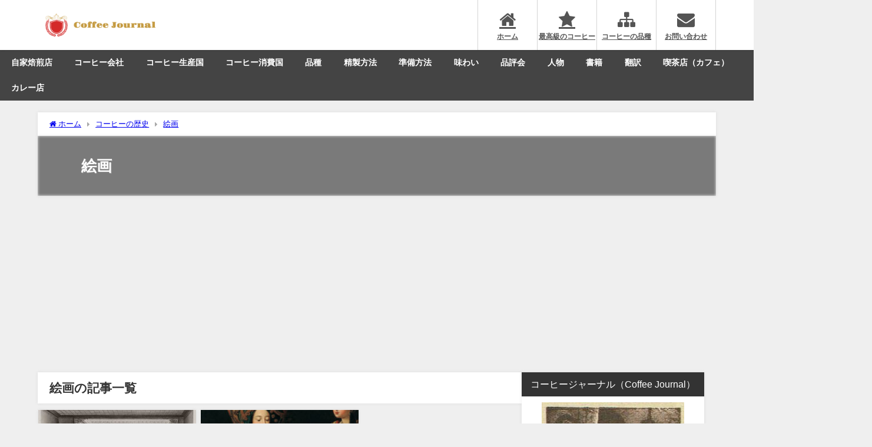

--- FILE ---
content_type: text/html; charset=UTF-8
request_url: https://real-coffee.net/category/history-of-coffee/painting
body_size: 46384
content:
<!DOCTYPE html>
<html lang="ja">
<head>
<meta charset="utf-8">
<meta http-equiv="X-UA-Compatible" content="IE=edge">
<meta name="viewport" content="width=device-width, initial-scale=1" />
<title>絵画</title>
<meta name="description" content="">
<link rel="canonical" href="https://real-coffee.net/category/history-of-coffee/painting">
<link rel="shortcut icon" href="">
<!--[if IE]>
		<link rel="shortcut icon" href="">
<![endif]-->
<link rel="apple-touch-icon" href="" />
<meta name='robots' content='max-image-preview' />
<link rel='dns-prefetch' href='//cdnjs.cloudflare.com' />
<link rel="alternate" type="application/rss+xml" title="コーヒージャーナル（Coffee Journal） &raquo; フィード" href="https://real-coffee.net/feed" />
<link rel="alternate" type="application/rss+xml" title="コーヒージャーナル（Coffee Journal） &raquo; コメントフィード" href="https://real-coffee.net/comments/feed" />
<link rel="alternate" type="application/rss+xml" title="コーヒージャーナル（Coffee Journal） &raquo; 絵画 カテゴリーのフィード" href="https://real-coffee.net/category/history-of-coffee/painting/feed" />
<style id='wp-img-auto-sizes-contain-inline-css' type='text/css'>
img:is([sizes=auto i],[sizes^="auto," i]){contain-intrinsic-size:3000px 1500px}
/*# sourceURL=wp-img-auto-sizes-contain-inline-css */
</style>
<style id='wp-block-library-inline-css' type='text/css'>
:root{--wp-block-synced-color:#7a00df;--wp-block-synced-color--rgb:122,0,223;--wp-bound-block-color:var(--wp-block-synced-color);--wp-editor-canvas-background:#ddd;--wp-admin-theme-color:#007cba;--wp-admin-theme-color--rgb:0,124,186;--wp-admin-theme-color-darker-10:#006ba1;--wp-admin-theme-color-darker-10--rgb:0,107,160.5;--wp-admin-theme-color-darker-20:#005a87;--wp-admin-theme-color-darker-20--rgb:0,90,135;--wp-admin-border-width-focus:2px}@media (min-resolution:192dpi){:root{--wp-admin-border-width-focus:1.5px}}.wp-element-button{cursor:pointer}:root .has-very-light-gray-background-color{background-color:#eee}:root .has-very-dark-gray-background-color{background-color:#313131}:root .has-very-light-gray-color{color:#eee}:root .has-very-dark-gray-color{color:#313131}:root .has-vivid-green-cyan-to-vivid-cyan-blue-gradient-background{background:linear-gradient(135deg,#00d084,#0693e3)}:root .has-purple-crush-gradient-background{background:linear-gradient(135deg,#34e2e4,#4721fb 50%,#ab1dfe)}:root .has-hazy-dawn-gradient-background{background:linear-gradient(135deg,#faaca8,#dad0ec)}:root .has-subdued-olive-gradient-background{background:linear-gradient(135deg,#fafae1,#67a671)}:root .has-atomic-cream-gradient-background{background:linear-gradient(135deg,#fdd79a,#004a59)}:root .has-nightshade-gradient-background{background:linear-gradient(135deg,#330968,#31cdcf)}:root .has-midnight-gradient-background{background:linear-gradient(135deg,#020381,#2874fc)}:root{--wp--preset--font-size--normal:16px;--wp--preset--font-size--huge:42px}.has-regular-font-size{font-size:1em}.has-larger-font-size{font-size:2.625em}.has-normal-font-size{font-size:var(--wp--preset--font-size--normal)}.has-huge-font-size{font-size:var(--wp--preset--font-size--huge)}.has-text-align-center{text-align:center}.has-text-align-left{text-align:left}.has-text-align-right{text-align:right}.has-fit-text{white-space:nowrap!important}#end-resizable-editor-section{display:none}.aligncenter{clear:both}.items-justified-left{justify-content:flex-start}.items-justified-center{justify-content:center}.items-justified-right{justify-content:flex-end}.items-justified-space-between{justify-content:space-between}.screen-reader-text{border:0;clip-path:inset(50%);height:1px;margin:-1px;overflow:hidden;padding:0;position:absolute;width:1px;word-wrap:normal!important}.screen-reader-text:focus{background-color:#ddd;clip-path:none;color:#444;display:block;font-size:1em;height:auto;left:5px;line-height:normal;padding:15px 23px 14px;text-decoration:none;top:5px;width:auto;z-index:100000}html :where(.has-border-color){border-style:solid}html :where([style*=border-top-color]){border-top-style:solid}html :where([style*=border-right-color]){border-right-style:solid}html :where([style*=border-bottom-color]){border-bottom-style:solid}html :where([style*=border-left-color]){border-left-style:solid}html :where([style*=border-width]){border-style:solid}html :where([style*=border-top-width]){border-top-style:solid}html :where([style*=border-right-width]){border-right-style:solid}html :where([style*=border-bottom-width]){border-bottom-style:solid}html :where([style*=border-left-width]){border-left-style:solid}html :where(img[class*=wp-image-]){height:auto;max-width:100%}:where(figure){margin:0 0 1em}html :where(.is-position-sticky){--wp-admin--admin-bar--position-offset:var(--wp-admin--admin-bar--height,0px)}@media screen and (max-width:600px){html :where(.is-position-sticky){--wp-admin--admin-bar--position-offset:0px}}

/*# sourceURL=wp-block-library-inline-css */
</style><style id='global-styles-inline-css' type='text/css'>
:root{--wp--preset--aspect-ratio--square: 1;--wp--preset--aspect-ratio--4-3: 4/3;--wp--preset--aspect-ratio--3-4: 3/4;--wp--preset--aspect-ratio--3-2: 3/2;--wp--preset--aspect-ratio--2-3: 2/3;--wp--preset--aspect-ratio--16-9: 16/9;--wp--preset--aspect-ratio--9-16: 9/16;--wp--preset--color--black: #000000;--wp--preset--color--cyan-bluish-gray: #abb8c3;--wp--preset--color--white: #ffffff;--wp--preset--color--pale-pink: #f78da7;--wp--preset--color--vivid-red: #cf2e2e;--wp--preset--color--luminous-vivid-orange: #ff6900;--wp--preset--color--luminous-vivid-amber: #fcb900;--wp--preset--color--light-green-cyan: #7bdcb5;--wp--preset--color--vivid-green-cyan: #00d084;--wp--preset--color--pale-cyan-blue: #8ed1fc;--wp--preset--color--vivid-cyan-blue: #0693e3;--wp--preset--color--vivid-purple: #9b51e0;--wp--preset--color--light-blue: #70b8f1;--wp--preset--color--light-red: #ff8178;--wp--preset--color--light-green: #2ac113;--wp--preset--color--light-yellow: #ffe822;--wp--preset--color--light-orange: #ffa30d;--wp--preset--color--blue: #00f;--wp--preset--color--red: #f00;--wp--preset--color--purple: #674970;--wp--preset--color--gray: #ccc;--wp--preset--gradient--vivid-cyan-blue-to-vivid-purple: linear-gradient(135deg,rgb(6,147,227) 0%,rgb(155,81,224) 100%);--wp--preset--gradient--light-green-cyan-to-vivid-green-cyan: linear-gradient(135deg,rgb(122,220,180) 0%,rgb(0,208,130) 100%);--wp--preset--gradient--luminous-vivid-amber-to-luminous-vivid-orange: linear-gradient(135deg,rgb(252,185,0) 0%,rgb(255,105,0) 100%);--wp--preset--gradient--luminous-vivid-orange-to-vivid-red: linear-gradient(135deg,rgb(255,105,0) 0%,rgb(207,46,46) 100%);--wp--preset--gradient--very-light-gray-to-cyan-bluish-gray: linear-gradient(135deg,rgb(238,238,238) 0%,rgb(169,184,195) 100%);--wp--preset--gradient--cool-to-warm-spectrum: linear-gradient(135deg,rgb(74,234,220) 0%,rgb(151,120,209) 20%,rgb(207,42,186) 40%,rgb(238,44,130) 60%,rgb(251,105,98) 80%,rgb(254,248,76) 100%);--wp--preset--gradient--blush-light-purple: linear-gradient(135deg,rgb(255,206,236) 0%,rgb(152,150,240) 100%);--wp--preset--gradient--blush-bordeaux: linear-gradient(135deg,rgb(254,205,165) 0%,rgb(254,45,45) 50%,rgb(107,0,62) 100%);--wp--preset--gradient--luminous-dusk: linear-gradient(135deg,rgb(255,203,112) 0%,rgb(199,81,192) 50%,rgb(65,88,208) 100%);--wp--preset--gradient--pale-ocean: linear-gradient(135deg,rgb(255,245,203) 0%,rgb(182,227,212) 50%,rgb(51,167,181) 100%);--wp--preset--gradient--electric-grass: linear-gradient(135deg,rgb(202,248,128) 0%,rgb(113,206,126) 100%);--wp--preset--gradient--midnight: linear-gradient(135deg,rgb(2,3,129) 0%,rgb(40,116,252) 100%);--wp--preset--font-size--small: .8em;--wp--preset--font-size--medium: 1em;--wp--preset--font-size--large: 1.2em;--wp--preset--font-size--x-large: 42px;--wp--preset--font-size--xlarge: 1.5em;--wp--preset--font-size--xxlarge: 2em;--wp--preset--spacing--20: 0.44rem;--wp--preset--spacing--30: 0.67rem;--wp--preset--spacing--40: 1rem;--wp--preset--spacing--50: 1.5rem;--wp--preset--spacing--60: 2.25rem;--wp--preset--spacing--70: 3.38rem;--wp--preset--spacing--80: 5.06rem;--wp--preset--shadow--natural: 6px 6px 9px rgba(0, 0, 0, 0.2);--wp--preset--shadow--deep: 12px 12px 50px rgba(0, 0, 0, 0.4);--wp--preset--shadow--sharp: 6px 6px 0px rgba(0, 0, 0, 0.2);--wp--preset--shadow--outlined: 6px 6px 0px -3px rgb(255, 255, 255), 6px 6px rgb(0, 0, 0);--wp--preset--shadow--crisp: 6px 6px 0px rgb(0, 0, 0);--wp--custom--spacing--small: max(1.25rem, 5vw);--wp--custom--spacing--medium: clamp(2rem, 8vw, calc(4 * var(--wp--style--block-gap)));--wp--custom--spacing--large: clamp(4rem, 10vw, 8rem);--wp--custom--spacing--outer: var(--wp--custom--spacing--small, 1.25rem);--wp--custom--typography--font-size--huge: clamp(2.25rem, 4vw, 2.75rem);--wp--custom--typography--font-size--gigantic: clamp(2.75rem, 6vw, 3.25rem);--wp--custom--typography--font-size--colossal: clamp(3.25rem, 8vw, 6.25rem);--wp--custom--typography--line-height--tiny: 1.15;--wp--custom--typography--line-height--small: 1.2;--wp--custom--typography--line-height--medium: 1.4;--wp--custom--typography--line-height--normal: 1.6;}:root { --wp--style--global--content-size: 769px;--wp--style--global--wide-size: 1240px; }:where(body) { margin: 0; }.wp-site-blocks > .alignleft { float: left; margin-right: 2em; }.wp-site-blocks > .alignright { float: right; margin-left: 2em; }.wp-site-blocks > .aligncenter { justify-content: center; margin-left: auto; margin-right: auto; }:where(.wp-site-blocks) > * { margin-block-start: 1.5em; margin-block-end: 0; }:where(.wp-site-blocks) > :first-child { margin-block-start: 0; }:where(.wp-site-blocks) > :last-child { margin-block-end: 0; }:root { --wp--style--block-gap: 1.5em; }:root :where(.is-layout-flow) > :first-child{margin-block-start: 0;}:root :where(.is-layout-flow) > :last-child{margin-block-end: 0;}:root :where(.is-layout-flow) > *{margin-block-start: 1.5em;margin-block-end: 0;}:root :where(.is-layout-constrained) > :first-child{margin-block-start: 0;}:root :where(.is-layout-constrained) > :last-child{margin-block-end: 0;}:root :where(.is-layout-constrained) > *{margin-block-start: 1.5em;margin-block-end: 0;}:root :where(.is-layout-flex){gap: 1.5em;}:root :where(.is-layout-grid){gap: 1.5em;}.is-layout-flow > .alignleft{float: left;margin-inline-start: 0;margin-inline-end: 2em;}.is-layout-flow > .alignright{float: right;margin-inline-start: 2em;margin-inline-end: 0;}.is-layout-flow > .aligncenter{margin-left: auto !important;margin-right: auto !important;}.is-layout-constrained > .alignleft{float: left;margin-inline-start: 0;margin-inline-end: 2em;}.is-layout-constrained > .alignright{float: right;margin-inline-start: 2em;margin-inline-end: 0;}.is-layout-constrained > .aligncenter{margin-left: auto !important;margin-right: auto !important;}.is-layout-constrained > :where(:not(.alignleft):not(.alignright):not(.alignfull)){max-width: var(--wp--style--global--content-size);margin-left: auto !important;margin-right: auto !important;}.is-layout-constrained > .alignwide{max-width: var(--wp--style--global--wide-size);}body .is-layout-flex{display: flex;}.is-layout-flex{flex-wrap: wrap;align-items: center;}.is-layout-flex > :is(*, div){margin: 0;}body .is-layout-grid{display: grid;}.is-layout-grid > :is(*, div){margin: 0;}body{padding-top: 0px;padding-right: 0px;padding-bottom: 0px;padding-left: 0px;}:root :where(.wp-element-button, .wp-block-button__link){background-color: #32373c;border-width: 0;color: #fff;font-family: inherit;font-size: inherit;font-style: inherit;font-weight: inherit;letter-spacing: inherit;line-height: inherit;padding-top: calc(0.667em + 2px);padding-right: calc(1.333em + 2px);padding-bottom: calc(0.667em + 2px);padding-left: calc(1.333em + 2px);text-decoration: none;text-transform: inherit;}.has-black-color{color: var(--wp--preset--color--black) !important;}.has-cyan-bluish-gray-color{color: var(--wp--preset--color--cyan-bluish-gray) !important;}.has-white-color{color: var(--wp--preset--color--white) !important;}.has-pale-pink-color{color: var(--wp--preset--color--pale-pink) !important;}.has-vivid-red-color{color: var(--wp--preset--color--vivid-red) !important;}.has-luminous-vivid-orange-color{color: var(--wp--preset--color--luminous-vivid-orange) !important;}.has-luminous-vivid-amber-color{color: var(--wp--preset--color--luminous-vivid-amber) !important;}.has-light-green-cyan-color{color: var(--wp--preset--color--light-green-cyan) !important;}.has-vivid-green-cyan-color{color: var(--wp--preset--color--vivid-green-cyan) !important;}.has-pale-cyan-blue-color{color: var(--wp--preset--color--pale-cyan-blue) !important;}.has-vivid-cyan-blue-color{color: var(--wp--preset--color--vivid-cyan-blue) !important;}.has-vivid-purple-color{color: var(--wp--preset--color--vivid-purple) !important;}.has-light-blue-color{color: var(--wp--preset--color--light-blue) !important;}.has-light-red-color{color: var(--wp--preset--color--light-red) !important;}.has-light-green-color{color: var(--wp--preset--color--light-green) !important;}.has-light-yellow-color{color: var(--wp--preset--color--light-yellow) !important;}.has-light-orange-color{color: var(--wp--preset--color--light-orange) !important;}.has-blue-color{color: var(--wp--preset--color--blue) !important;}.has-red-color{color: var(--wp--preset--color--red) !important;}.has-purple-color{color: var(--wp--preset--color--purple) !important;}.has-gray-color{color: var(--wp--preset--color--gray) !important;}.has-black-background-color{background-color: var(--wp--preset--color--black) !important;}.has-cyan-bluish-gray-background-color{background-color: var(--wp--preset--color--cyan-bluish-gray) !important;}.has-white-background-color{background-color: var(--wp--preset--color--white) !important;}.has-pale-pink-background-color{background-color: var(--wp--preset--color--pale-pink) !important;}.has-vivid-red-background-color{background-color: var(--wp--preset--color--vivid-red) !important;}.has-luminous-vivid-orange-background-color{background-color: var(--wp--preset--color--luminous-vivid-orange) !important;}.has-luminous-vivid-amber-background-color{background-color: var(--wp--preset--color--luminous-vivid-amber) !important;}.has-light-green-cyan-background-color{background-color: var(--wp--preset--color--light-green-cyan) !important;}.has-vivid-green-cyan-background-color{background-color: var(--wp--preset--color--vivid-green-cyan) !important;}.has-pale-cyan-blue-background-color{background-color: var(--wp--preset--color--pale-cyan-blue) !important;}.has-vivid-cyan-blue-background-color{background-color: var(--wp--preset--color--vivid-cyan-blue) !important;}.has-vivid-purple-background-color{background-color: var(--wp--preset--color--vivid-purple) !important;}.has-light-blue-background-color{background-color: var(--wp--preset--color--light-blue) !important;}.has-light-red-background-color{background-color: var(--wp--preset--color--light-red) !important;}.has-light-green-background-color{background-color: var(--wp--preset--color--light-green) !important;}.has-light-yellow-background-color{background-color: var(--wp--preset--color--light-yellow) !important;}.has-light-orange-background-color{background-color: var(--wp--preset--color--light-orange) !important;}.has-blue-background-color{background-color: var(--wp--preset--color--blue) !important;}.has-red-background-color{background-color: var(--wp--preset--color--red) !important;}.has-purple-background-color{background-color: var(--wp--preset--color--purple) !important;}.has-gray-background-color{background-color: var(--wp--preset--color--gray) !important;}.has-black-border-color{border-color: var(--wp--preset--color--black) !important;}.has-cyan-bluish-gray-border-color{border-color: var(--wp--preset--color--cyan-bluish-gray) !important;}.has-white-border-color{border-color: var(--wp--preset--color--white) !important;}.has-pale-pink-border-color{border-color: var(--wp--preset--color--pale-pink) !important;}.has-vivid-red-border-color{border-color: var(--wp--preset--color--vivid-red) !important;}.has-luminous-vivid-orange-border-color{border-color: var(--wp--preset--color--luminous-vivid-orange) !important;}.has-luminous-vivid-amber-border-color{border-color: var(--wp--preset--color--luminous-vivid-amber) !important;}.has-light-green-cyan-border-color{border-color: var(--wp--preset--color--light-green-cyan) !important;}.has-vivid-green-cyan-border-color{border-color: var(--wp--preset--color--vivid-green-cyan) !important;}.has-pale-cyan-blue-border-color{border-color: var(--wp--preset--color--pale-cyan-blue) !important;}.has-vivid-cyan-blue-border-color{border-color: var(--wp--preset--color--vivid-cyan-blue) !important;}.has-vivid-purple-border-color{border-color: var(--wp--preset--color--vivid-purple) !important;}.has-light-blue-border-color{border-color: var(--wp--preset--color--light-blue) !important;}.has-light-red-border-color{border-color: var(--wp--preset--color--light-red) !important;}.has-light-green-border-color{border-color: var(--wp--preset--color--light-green) !important;}.has-light-yellow-border-color{border-color: var(--wp--preset--color--light-yellow) !important;}.has-light-orange-border-color{border-color: var(--wp--preset--color--light-orange) !important;}.has-blue-border-color{border-color: var(--wp--preset--color--blue) !important;}.has-red-border-color{border-color: var(--wp--preset--color--red) !important;}.has-purple-border-color{border-color: var(--wp--preset--color--purple) !important;}.has-gray-border-color{border-color: var(--wp--preset--color--gray) !important;}.has-vivid-cyan-blue-to-vivid-purple-gradient-background{background: var(--wp--preset--gradient--vivid-cyan-blue-to-vivid-purple) !important;}.has-light-green-cyan-to-vivid-green-cyan-gradient-background{background: var(--wp--preset--gradient--light-green-cyan-to-vivid-green-cyan) !important;}.has-luminous-vivid-amber-to-luminous-vivid-orange-gradient-background{background: var(--wp--preset--gradient--luminous-vivid-amber-to-luminous-vivid-orange) !important;}.has-luminous-vivid-orange-to-vivid-red-gradient-background{background: var(--wp--preset--gradient--luminous-vivid-orange-to-vivid-red) !important;}.has-very-light-gray-to-cyan-bluish-gray-gradient-background{background: var(--wp--preset--gradient--very-light-gray-to-cyan-bluish-gray) !important;}.has-cool-to-warm-spectrum-gradient-background{background: var(--wp--preset--gradient--cool-to-warm-spectrum) !important;}.has-blush-light-purple-gradient-background{background: var(--wp--preset--gradient--blush-light-purple) !important;}.has-blush-bordeaux-gradient-background{background: var(--wp--preset--gradient--blush-bordeaux) !important;}.has-luminous-dusk-gradient-background{background: var(--wp--preset--gradient--luminous-dusk) !important;}.has-pale-ocean-gradient-background{background: var(--wp--preset--gradient--pale-ocean) !important;}.has-electric-grass-gradient-background{background: var(--wp--preset--gradient--electric-grass) !important;}.has-midnight-gradient-background{background: var(--wp--preset--gradient--midnight) !important;}.has-small-font-size{font-size: var(--wp--preset--font-size--small) !important;}.has-medium-font-size{font-size: var(--wp--preset--font-size--medium) !important;}.has-large-font-size{font-size: var(--wp--preset--font-size--large) !important;}.has-x-large-font-size{font-size: var(--wp--preset--font-size--x-large) !important;}.has-xlarge-font-size{font-size: var(--wp--preset--font-size--xlarge) !important;}.has-xxlarge-font-size{font-size: var(--wp--preset--font-size--xxlarge) !important;}
/*# sourceURL=global-styles-inline-css */
</style>

<link rel='stylesheet'  href='https://real-coffee.net/wp-content/plugins/bogo/includes/css/style.css?ver=3.9.1&#038;theme=6.1.21'  media='all'>
<link rel='stylesheet'  href='https://real-coffee.net/wp-content/plugins/contact-form-7/includes/css/styles.css?ver=6.1.4&#038;theme=6.1.21'  media='all'>
<link rel='stylesheet'  href='https://real-coffee.net/wp-content/plugins/diver-blocks/build/style-index.css?ver=1659510996&#038;theme=6.1.21'  media='all'>
<link rel='stylesheet'  href='https://real-coffee.net/wp-content/plugins/drawit/css/drawit.min.css?ver=1.1.3&#038;theme=6.1.21'  media='all'>
<link rel='stylesheet'  href='https://real-coffee.net/wp-content/plugins/responsive-lightbox/assets/swipebox/swipebox.min.css?ver=1.5.2&#038;theme=6.1.21'  media='all'>
<link rel='stylesheet'  href='https://real-coffee.net/wp-includes/css/dashicons.min.css?ver=6.9&#038;theme=6.1.21'  media='all'>
<link rel='stylesheet'  href='https://real-coffee.net/wp-includes/js/thickbox/thickbox.css?ver=6.9&#038;theme=6.1.21'  media='all'>
<link rel='stylesheet'  href='https://real-coffee.net/wp-content/themes/diver/css/style.min.css?ver=6.9&#038;theme=6.1.21'  media='all'>
<link rel='stylesheet'  href='https://real-coffee.net/wp-content/themes/diver_child/style.css?theme=6.1.21'  media='all'>
<!--n2css--><!--n2js--><script type="text/javascript"src="https://real-coffee.net/wp-includes/js/jquery/jquery.min.js?ver=3.7.1&amp;theme=6.1.21" id="jquery-core-js"></script>
<script type="text/javascript"src="https://real-coffee.net/wp-includes/js/jquery/jquery-migrate.min.js?ver=3.4.1&amp;theme=6.1.21" id="jquery-migrate-js"></script>
<script type="text/javascript"src="https://real-coffee.net/wp-content/plugins/responsive-lightbox/assets/dompurify/purify.min.js?ver=3.3.1&amp;theme=6.1.21" id="dompurify-js"></script>
<script type="text/javascript" id="responsive-lightbox-sanitizer-js-before">
/* <![CDATA[ */
window.RLG = window.RLG || {}; window.RLG.sanitizeAllowedHosts = ["youtube.com","www.youtube.com","youtu.be","vimeo.com","player.vimeo.com"];
//# sourceURL=responsive-lightbox-sanitizer-js-before
/* ]]> */
</script>
<script type="text/javascript"src="https://real-coffee.net/wp-content/plugins/responsive-lightbox/js/sanitizer.js?ver=2.6.1&amp;theme=6.1.21" id="responsive-lightbox-sanitizer-js"></script>
<script type="text/javascript"src="https://real-coffee.net/wp-content/plugins/responsive-lightbox/assets/swipebox/jquery.swipebox.min.js?ver=1.5.2&amp;theme=6.1.21" id="responsive-lightbox-swipebox-js"></script>
<script type="text/javascript"src="https://real-coffee.net/wp-includes/js/underscore.min.js?ver=1.13.7&amp;theme=6.1.21" id="underscore-js"></script>
<script type="text/javascript"src="https://real-coffee.net/wp-content/plugins/responsive-lightbox/assets/infinitescroll/infinite-scroll.pkgd.min.js?ver=4.0.1&amp;theme=6.1.21" id="responsive-lightbox-infinite-scroll-js"></script>
<script type="text/javascript" id="responsive-lightbox-js-before">
/* <![CDATA[ */
var rlArgs = {"script":"swipebox","selector":"lightbox","customEvents":"","activeGalleries":true,"animation":true,"hideCloseButtonOnMobile":false,"removeBarsOnMobile":false,"hideBars":true,"hideBarsDelay":5000,"videoMaxWidth":1080,"useSVG":true,"loopAtEnd":false,"woocommerce_gallery":false,"ajaxurl":"https:\/\/real-coffee.net\/wp-admin\/admin-ajax.php","nonce":"47c2e96d91","preview":false,"postId":7187,"scriptExtension":false};

//# sourceURL=responsive-lightbox-js-before
/* ]]> */
</script>
<script type="text/javascript"src="https://real-coffee.net/wp-content/plugins/responsive-lightbox/js/front.js?ver=2.6.1&amp;theme=6.1.21" id="responsive-lightbox-js"></script>
<script type="text/javascript" id="quicktags-js-extra">
/* <![CDATA[ */
var quicktagsL10n = {"closeAllOpenTags":"\u958b\u3044\u3066\u3044\u308b\u3059\u3079\u3066\u306e\u30bf\u30b0\u3092\u9589\u3058\u308b","closeTags":"\u30bf\u30b0\u3092\u9589\u3058\u308b","enterURL":"URL \u3092\u5165\u529b\u3057\u3066\u304f\u3060\u3055\u3044","enterImageURL":"\u753b\u50cf\u306e URL \u3092\u5165\u529b\u3057\u3066\u304f\u3060\u3055\u3044","enterImageDescription":"\u753b\u50cf\u306e\u8aac\u660e\u3092\u5165\u529b\u3057\u3066\u304f\u3060\u3055\u3044","textdirection":"\u30c6\u30ad\u30b9\u30c8\u8a18\u8ff0\u65b9\u5411","toggleTextdirection":"\u30c6\u30ad\u30b9\u30c8\u8a18\u8ff0\u65b9\u5411\u306e\u5207\u66ff","dfw":"\u96c6\u4e2d\u57f7\u7b46\u30e2\u30fc\u30c9","strong":"\u592a\u5b57","strongClose":"\u592a\u5b57\u30bf\u30b0\u3092\u9589\u3058\u308b","em":"\u30a4\u30bf\u30ea\u30c3\u30af","emClose":"\u30a4\u30bf\u30ea\u30c3\u30af\u30bf\u30b0\u3092\u9589\u3058\u308b","link":"\u30ea\u30f3\u30af\u3092\u633f\u5165","blockquote":"\u5f15\u7528","blockquoteClose":"\u5f15\u7528\u30bf\u30b0\u3092\u9589\u3058\u308b","del":"\u6253\u3061\u6d88\u3057\u7dda","delClose":"\u6253\u3061\u6d88\u3057\u7dda\u30bf\u30b0\u3092\u9589\u3058\u308b","ins":"\u633f\u5165\u3055\u308c\u305f\u30c6\u30ad\u30b9\u30c8","insClose":"\u633f\u5165\u30bf\u30b0\u3092\u9589\u3058\u308b","image":"\u753b\u50cf\u3092\u633f\u5165","ul":"\u756a\u53f7\u306a\u3057\u30ea\u30b9\u30c8","ulClose":"\u756a\u53f7\u306a\u3057\u30ea\u30b9\u30c8\u30bf\u30b0\u3092\u9589\u3058\u308b","ol":"\u756a\u53f7\u4ed8\u304d\u30ea\u30b9\u30c8","olClose":"\u756a\u53f7\u4ed8\u304d\u30ea\u30b9\u30c8\u30bf\u30b0\u3092\u9589\u3058\u308b","li":"\u30ea\u30b9\u30c8\u9805\u76ee","liClose":"\u30ea\u30b9\u30c8\u9805\u76ee\u30bf\u30b0\u3092\u9589\u3058\u308b","code":"\u30b3\u30fc\u30c9","codeClose":"\u30b3\u30fc\u30c9\u30bf\u30b0\u3092\u9589\u3058\u308b","more":"\u300c\u7d9a\u304d\u3092\u8aad\u3080\u300d\u30bf\u30b0\u3092\u633f\u5165"};
//# sourceURL=quicktags-js-extra
/* ]]> */
</script>
<script type="text/javascript"src="https://real-coffee.net/wp-includes/js/quicktags.min.js?ver=6.9&amp;theme=6.1.21" id="quicktags-js"></script>
<script type="text/javascript" id="quicktags_drawit-js-extra">
/* <![CDATA[ */
var drawitFE = {"mediaupload":"https://real-coffee.net/wp-admin//media-upload.php"};
//# sourceURL=quicktags_drawit-js-extra
/* ]]> */
</script>
<script type="text/javascript"src="https://real-coffee.net/wp-content/plugins/drawit/js/qt-btn.js?ver=1.1.3&amp;theme=6.1.21" id="quicktags_drawit-js"></script>
<link rel="https://api.w.org/" href="https://real-coffee.net/wp-json/" /><link rel="alternate" title="JSON" type="application/json" href="https://real-coffee.net/wp-json/wp/v2/categories/147" /><link rel="EditURI" type="application/rsd+xml" title="RSD" href="https://real-coffee.net/xmlrpc.php?rsd" />
<meta name="generator" content="WordPress 6.9" />
<link rel="alternate" href="https://real-coffee.net/category/history-of-coffee/painting" hreflang="ja" />
<link rel="alternate" href="https://real-coffee.net/en/category/history-of-coffee/painting" hreflang="en-US" />
      <!-- Global site tag (gtag.js) - Google Analytics -->
      <script async src="https://www.googletagmanager.com/gtag/js?id=G-C0CQMMTKEF"></script>
      <script>
        window.dataLayer = window.dataLayer || [];
        function gtag(){dataLayer.push(arguments);}
        gtag('js', new Date());

        gtag('config', "G-C0CQMMTKEF");
      </script>
          <meta name="google-site-verification" content="qEag00b-j6GDjwVKIfpFcAafU3Qj84fTehsRiO1Dmos" />
    <script async src="//pagead2.googlesyndication.com/pagead/js/adsbygoogle.js"></script>
<script>
     (adsbygoogle = window.adsbygoogle || []).push({
          google_ad_client: "ca-pub-2688621642750724",
          enable_page_level_ads: true
     });
</script>
<!-- Quantcast Choice. Consent Manager Tag v2.0 (for TCF 2.0) -->
<script type="text/javascript" async=true>
(function() {
  var host = 'www.themoneytizer.com';
  var element = document.createElement('script');
  var firstScript = document.getElementsByTagName('script')[0];
  var url = 'https://cmp.quantcast.com'
    .concat('/choice/', '6Fv0cGNfc_bw8', '/', host, '/choice.js');
  var uspTries = 0;
  var uspTriesLimit = 3;
  element.async = true;
  element.type = 'text/javascript';
  element.src = url;

  firstScript.parentNode.insertBefore(element, firstScript);

  function makeStub() {
    var TCF_LOCATOR_NAME = '__tcfapiLocator';
    var queue = [];
    var win = window;
    var cmpFrame;

    function addFrame() {
      var doc = win.document;
      var otherCMP = !!(win.frames[TCF_LOCATOR_NAME]);

      if (!otherCMP) {
        if (doc.body) {
          var iframe = doc.createElement('iframe');

          iframe.style.cssText = 'display:none';
          iframe.name = TCF_LOCATOR_NAME;
          doc.body.appendChild(iframe);
        } else {
          setTimeout(addFrame, 5);
        }
      }
      return !otherCMP;
    }

    function tcfAPIHandler() {
      var gdprApplies;
      var args = arguments;

      if (!args.length) {
        return queue;
      } else if (args[0] === 'setGdprApplies') {
        if (
          args.length > 3 &&
          args[2] === 2 &&
          typeof args[3] === 'boolean'
        ) {
          gdprApplies = args[3];
          if (typeof args[2] === 'function') {
            args[2]('set', true);
          }
        }
      } else if (args[0] === 'ping') {
        var retr = {
          gdprApplies: gdprApplies,
          cmpLoaded: false,
          cmpStatus: 'stub'
        };

        if (typeof args[2] === 'function') {
          args[2](retr);
        }
      } else {
        if(args[0] === 'init' && typeof args[3] === 'object') {
          args[3] = { ...args[3], tag_version: 'V2' };
        }
        queue.push(args);
      }
    }

    function postMessageEventHandler(event) {
      var msgIsString = typeof event.data === 'string';
      var json = {};

      try {
        if (msgIsString) {
          json = JSON.parse(event.data);
        } else {
          json = event.data;
        }
      } catch (ignore) {}

      var payload = json.__tcfapiCall;

      if (payload) {
        window.__tcfapi(
          payload.command,
          payload.version,
          function(retValue, success) {
            var returnMsg = {
              __tcfapiReturn: {
                returnValue: retValue,
                success: success,
                callId: payload.callId
              }
            };
            if (msgIsString) {
              returnMsg = JSON.stringify(returnMsg);
            }
            if (event && event.source && event.source.postMessage) {
              event.source.postMessage(returnMsg, '*');
            }
          },
          payload.parameter
        );
      }
    }

    while (win) {
      try {
        if (win.frames[TCF_LOCATOR_NAME]) {
          cmpFrame = win;
          break;
        }
      } catch (ignore) {}

      if (win === window.top) {
        break;
      }
      win = win.parent;
    }
    if (!cmpFrame) {
      addFrame();
      win.__tcfapi = tcfAPIHandler;
      win.addEventListener('message', postMessageEventHandler, false);
    }
  };

  makeStub();

  var uspStubFunction = function() {
    var arg = arguments;
    if (typeof window.__uspapi !== uspStubFunction) {
      setTimeout(function() {
        if (typeof window.__uspapi !== 'undefined') {
          window.__uspapi.apply(window.__uspapi, arg);
        }
      }, 500);
    }
  };

  var checkIfUspIsReady = function() {
    uspTries++;
    if (window.__uspapi === uspStubFunction && uspTries < uspTriesLimit) {
      console.warn('USP is not accessible');
    } else {
      clearInterval(uspInterval);
    }
  };

  if (typeof window.__uspapi === 'undefined') {
    window.__uspapi = uspStubFunction;
    var uspInterval = setInterval(checkIfUspIsReady, 6000);
  }
})();
</script>
<!-- End Quantcast Choice. Consent Manager Tag v2.0 (for TCF 2.0) --><script type="application/ld+json" class="json-ld">[]</script>
<style>body{background-image:url('');}</style> <style> #onlynav ul ul,#nav_fixed #nav ul ul,.header-logo #nav ul ul {visibility:hidden;opacity:0;transition:.2s ease-in-out;transform:translateY(10px);}#onlynav ul ul ul,#nav_fixed #nav ul ul ul,.header-logo #nav ul ul ul {transform:translateX(-20px) translateY(0);}#onlynav ul li:hover > ul,#nav_fixed #nav ul li:hover > ul,.header-logo #nav ul li:hover > ul{visibility:visible;opacity:1;transform:translateY(0);}#onlynav ul ul li:hover > ul,#nav_fixed #nav ul ul li:hover > ul,.header-logo #nav ul ul li:hover > ul{transform:translateX(0) translateY(0);}</style><style>body{background-color:#efefef;color:#333333;}:where(a){color:#333355;}:where(a):hover{color:#6495ED}:where(.content){color:#000;}:where(.content) a{color:#6f97bc;}:where(.content) a:hover{color:#6495ED;}.header-wrap,#header ul.sub-menu, #header ul.children,#scrollnav,.description_sp{background:#ffffff;color:#333333}.header-wrap a,#scrollnav a,div.logo_title{color:#000000;}.header-wrap a:hover,div.logo_title:hover{color:#6495ED}.drawer-nav-btn span{background-color:#000000;}.drawer-nav-btn:before,.drawer-nav-btn:after {border-color:#000000;}#scrollnav ul li a{background:rgba(255,255,255,.8);color:#505050}.header_small_menu{background:#000000;color:#fff}.header_small_menu a{color:#fff}.header_small_menu a:hover{color:#6495ED}#nav_fixed.fixed, #nav_fixed #nav ul ul{background:#ffffff;color:#333333}#nav_fixed.fixed a,#nav_fixed .logo_title{color:#333355}#nav_fixed.fixed a:hover{color:#6495ED}#nav_fixed .drawer-nav-btn:before,#nav_fixed .drawer-nav-btn:after{border-color:#333355;}#nav_fixed .drawer-nav-btn span{background-color:#333355;}#onlynav{background:#444444;color:#ffffff}#onlynav ul li a{color:#ffffff}#onlynav ul ul.sub-menu{background:#444444}#onlynav div > ul > li > a:before{border-color:#ffffff}#onlynav ul > li:hover > a:hover,#onlynav ul>li:hover>a,#onlynav ul>li:hover li:hover>a,#onlynav ul li:hover ul li ul li:hover > a{background:#5d8ac1;color:#fff}#onlynav ul li ul li ul:before{border-left-color:#fff}#onlynav ul li:last-child ul li ul:before{border-right-color:#fff}#bigfooter{background:#fff;color:#333333}#bigfooter a{color:#333355}#bigfooter a:hover{color:#6495ED}#footer{background:#fff;color:#999}#footer a{color:#333355}#footer a:hover{color:#6495ED}#sidebar .widget{background:#fff;color:#333;}#sidebar .widget a{color:#333355;}#sidebar .widget a:hover{color:#6495ED;}.post-box-contents,#main-wrap #pickup_posts_container img,.hentry, #single-main .post-sub,.navigation,.single_thumbnail,.in_loop,#breadcrumb,.pickup-cat-list,.maintop-widget, .mainbottom-widget,#share_plz,.sticky-post-box,.catpage_content_wrap,.cat-post-main{background:#fff;}.post-box{border-color:#eee;}.drawer_content_title,.searchbox_content_title{background:#eee;color:#333;}.drawer-nav,#header_search{background:#fff}.drawer-nav,.drawer-nav a,#header_search,#header_search a{color:#000}#footer_sticky_menu{background:rgba(255,255,255,.8)}.footermenu_col{background:rgba(255,255,255,.8);color:#333;}a.page-numbers{background:#afafaf;color:#fff;}.pagination .current{background:#607d8b;color:#fff;}</style><style>@media screen and (min-width:1201px){#main-wrap,.header-wrap .header-logo,.header_small_content,.bigfooter_wrap,.footer_content,.container_top_widget,.container_bottom_widget{width:90%;}}@media screen and (max-width:1200px){ #main-wrap,.header-wrap .header-logo, .header_small_content, .bigfooter_wrap,.footer_content, .container_top_widget, .container_bottom_widget{width:96%;}}@media screen and (max-width:768px){#main-wrap,.header-wrap .header-logo,.header_small_content,.bigfooter_wrap,.footer_content,.container_top_widget,.container_bottom_widget{width:100%;}}@media screen and (min-width:960px){#sidebar {width:310px;}}</style><style type="text/css" id="diver-custom-heading-css">.content h2:where(:not([class])),:where(.is-editor-blocks) :where(.content) h2:not(.sc_heading){color:#fff;background-color:#dd3a21;border-radius:5px;}.content h3:where(:not([class])),:where(.is-editor-blocks) :where(.content) h3:not(.sc_heading){color:#333333;background-color:#4eaa34;border-bottom:2px solid #4eaa34;background:transparent;padding-left:0px;padding-right:0px;}.content h4:where(:not([class])),:where(.is-editor-blocks) :where(.content) h4:not(.sc_heading){color:#333333;background-color:#f7f022;background:transparent;display:flex;align-items:center;padding:0px;}.content h4:where(:not([class])):before,:where(.is-editor-blocks) :where(.content) h4:not(.sc_heading):before{content:"";width:.6em;height:.6em;margin-right:.6em;background-color:#f7f022;transform:rotate(45deg);}.content h5:where(:not([class])),:where(.is-editor-blocks) :where(.content) h5:not(.sc_heading){color:#000;}</style><style type="text/css">.recentcomments a{display:inline !important;padding:0 !important;margin:0 !important;}</style>                <script id="auto-cmp-tmzr" data-version="v2.2u1.1" type="text/javascript" async="true">
                    (function() {
                    var host = "www.themoneytizer.com";
                    var element = document.createElement('script');
                    var firstScript = document.getElementsByTagName('script')[0];
                    var url = 'https://cmp.inmobi.com'
                        .concat('/choice/', '6Fv0cGNfc_bw8', '/', host, '/choice.js?tag_version=V3');
                    var uspTries = 0;
                    var uspTriesLimit = 3;
                    element.async = true;
                    element.type = 'text/javascript';
                    element.src = url;

                    firstScript.parentNode.insertBefore(element, firstScript);

                    function makeStub() {
                        var TCF_LOCATOR_NAME = '__tcfapiLocator';
                        var queue = [];
                        var win = window;
                        var cmpFrame;

                        function addFrame() {
                        var doc = win.document;
                        var otherCMP = !!(win.frames[TCF_LOCATOR_NAME]);

                        if (!otherCMP) {
                            if (doc.body) {
                            var iframe = doc.createElement('iframe');

                            iframe.style.cssText = 'display:none';
                            iframe.name = TCF_LOCATOR_NAME;
                            doc.body.appendChild(iframe);
                            } else {
                            setTimeout(addFrame, 5);
                            }
                        }
                        return !otherCMP;
                        }

                        function tcfAPIHandler() {
                        var gdprApplies;
                        var args = arguments;

                        if (!args.length) {
                            return queue;
                        } else if (args[0] === 'setGdprApplies') {
                            if (
                            args.length > 3 &&
                            args[2] === 2 &&
                            typeof args[3] === 'boolean'
                            ) {
                            gdprApplies = args[3];
                            if (typeof args[2] === 'function') {
                                args[2]('set', true);
                            }
                            }
                        } else if (args[0] === 'ping') {
                            var retr = {
                            gdprApplies: gdprApplies,
                            cmpLoaded: false,
                            cmpStatus: 'stub'
                            };

                            if (typeof args[2] === 'function') {
                            args[2](retr);
                            }
                        } else {
                            if(args[0] === 'init' && typeof args[3] === 'object') {
                            args[3] = Object.assign(args[3], { tag_version: 'V3' });
                            }
                            queue.push(args);
                        }
                        }

                        function postMessageEventHandler(event) {
                        var msgIsString = typeof event.data === 'string';
                        var json = {};

                        try {
                            if (msgIsString) {
                            json = JSON.parse(event.data);
                            } else {
                            json = event.data;
                            }
                        } catch (ignore) {}

                        var payload = json.__tcfapiCall;

                        if (payload) {
                            window.__tcfapi(
                            payload.command,
                            payload.version,
                            function(retValue, success) {
                                var returnMsg = {
                                __tcfapiReturn: {
                                    returnValue: retValue,
                                    success: success,
                                    callId: payload.callId
                                }
                                };
                                if (msgIsString) {
                                returnMsg = JSON.stringify(returnMsg);
                                }
                                if (event && event.source && event.source.postMessage) {
                                event.source.postMessage(returnMsg, '*');
                                }
                            },
                            payload.parameter
                            );
                        }
                        }

                        while (win) {
                        try {
                            if (win.frames[TCF_LOCATOR_NAME]) {
                            cmpFrame = win;
                            break;
                            }
                        } catch (ignore) {}

                        if (win === window.top) {
                            break;
                        }
                        win = win.parent;
                        }
                        if (!cmpFrame) {
                        addFrame();
                        win.__tcfapi = tcfAPIHandler;
                        win.addEventListener('message', postMessageEventHandler, false);
                        }
                    };

                    makeStub();

                    var uspStubFunction = function() {
                        var arg = arguments;
                        if (typeof window.__uspapi !== uspStubFunction) {
                        setTimeout(function() {
                            if (typeof window.__uspapi !== 'undefined') {
                            window.__uspapi.apply(window.__uspapi, arg);
                            }
                        }, 500);
                        }
                    };

                    var checkIfUspIsReady = function() {
                        uspTries++;
                        if (window.__uspapi === uspStubFunction && uspTries < uspTriesLimit) {
                        console.warn('USP is not accessible');
                        } else {
                        clearInterval(uspInterval);
                        }
                    };

                    if (typeof window.__uspapi === 'undefined') {
                        window.__uspapi = uspStubFunction;
                        var uspInterval = setInterval(checkIfUspIsReady, 6000);
                    }
                    })();
                </script>
            <link rel="icon" href="https://real-coffee.net/wp-content/uploads/2019/08/cropped-ダウンロード-2-32x32.png" sizes="32x32" />
<link rel="icon" href="https://real-coffee.net/wp-content/uploads/2019/08/cropped-ダウンロード-2-192x192.png" sizes="192x192" />
<link rel="apple-touch-icon" href="https://real-coffee.net/wp-content/uploads/2019/08/cropped-ダウンロード-2-180x180.png" />
<meta name="msapplication-TileImage" content="https://real-coffee.net/wp-content/uploads/2019/08/cropped-ダウンロード-2-270x270.png" />

<script src="https://www.youtube.com/iframe_api"></script>

<link rel='stylesheet'  href='https://maxcdn.bootstrapcdn.com/font-awesome/4.7.0/css/font-awesome.min.css'  media='all'>
<link rel='stylesheet'  href='https://cdnjs.cloudflare.com/ajax/libs/lity/2.3.1/lity.min.css'  media='all'>
</head>
<body itemscope="itemscope" itemtype="http://schema.org/WebPage" class="archive category category-painting category-147 wp-embed-responsive wp-theme-diver wp-child-theme-diver_child ja is-editor-blocks l-sidebar-right">

<div id="container">
<!-- header -->
	<!-- lpページでは表示しない -->
	<div id="header" class="clearfix">
					<header class="header-wrap" role="banner" itemscope="itemscope" itemtype="http://schema.org/WPHeader">
		
			<div class="header-logo clearfix">
				

				<!-- /Navigation -->

								<div id="logo">
										<a href="https://real-coffee.net/">
						
															<img src="http://real-coffee.net/wp-content/uploads/2019/08/ダウンロード-3.png" alt="コーヒージャーナル（Coffee Journal）" width="250" height="59">
							
											</a>
				</div>
				<div class="nav_in_btn">
	<ul>
			<li class="nav_in_btn_list_1"><a href="https://real-coffee.net/"  ><i class="fa fa-home"></i><span>ホーム</span></a></li>
			<li class="nav_in_btn_list_2"><a href="https://real-coffee.net/the-worlds-most-expensive-and-best-quality-coffee"  ><i class="fa fa-star"></i><span>最高級のコーヒー</span></a></li>
			<li class="nav_in_btn_list_3"><a href="https://real-coffee.net/coffeevarieties"  ><i class="fa fa-sitemap"></i><span>コーヒーの品種</span></a></li>
			<li class="nav_in_btn_list_4"><a href="https://real-coffee.net/contact"  ><i class="fa fa-envelope"></i><span>お問い合わせ</span></a></li>
		</ul>
</div>

			</div>
		</header>
		<nav id="scrollnav" role="navigation" itemscope="itemscope" itemtype="http://scheme.org/SiteNavigationElement">
			<div class="menu-%e3%82%b3%e3%83%bc%e3%83%92%e3%83%bc%ef%bc%88%e6%97%a5%e6%9c%ac%e8%aa%9e%e3%80%81%e8%8b%b1%e8%aa%9e%ef%bc%89-container"><ul id="scroll-menu"><li id="menu-item-42200" class="menu-item menu-item-type-taxonomy menu-item-object-category menu-item-has-children menu-item-42200"><a href="https://real-coffee.net/category/roastery-cafe">自家焙煎店</a>
<ul class="sub-menu">
	<li id="menu-item-42203" class="menu-item menu-item-type-taxonomy menu-item-object-category menu-item-has-children menu-item-42203"><a href="https://real-coffee.net/category/roastery-cafe/roastery-in-hokkaido">自家焙煎店 北海道</a>
	<ul class="sub-menu">
		<li id="menu-item-42206" class="menu-item menu-item-type-taxonomy menu-item-object-category menu-item-42206"><a href="https://real-coffee.net/category/roastery-cafe/roastery-in-hokkaido/cafe-ranban">カフェ ランバン</a></li>
		<li id="menu-item-42208" class="menu-item menu-item-type-taxonomy menu-item-object-category menu-item-42208"><a href="https://real-coffee.net/category/roastery-cafe/roastery-in-hokkaido/yokoi-coffee">（閉店）工房 横井珈琲</a></li>
		<li id="menu-item-44534" class="menu-item menu-item-type-taxonomy menu-item-object-category menu-item-44534"><a href="https://real-coffee.net/category/roastery-cafe/roastery-in-hokkaido/morihico">森彦</a></li>
		<li id="menu-item-42867" class="menu-item menu-item-type-taxonomy menu-item-object-category menu-item-42867"><a href="https://real-coffee.net/category/roastery-cafe/roastery-in-hokkaido/tokumitsu-coffee">徳光珈琲</a></li>
		<li id="menu-item-42207" class="menu-item menu-item-type-taxonomy menu-item-object-category menu-item-42207"><a href="https://real-coffee.net/category/roastery-cafe/roastery-in-hokkaido/marumi-coffee">丸美珈琲店</a></li>
		<li id="menu-item-42209" class="menu-item menu-item-type-taxonomy menu-item-object-category menu-item-42209"><a href="https://real-coffee.net/category/roastery-cafe/roastery-in-hokkaido/standard-coffee-lab">スタンダードコーヒーラボ</a></li>
		<li id="menu-item-42868" class="menu-item menu-item-type-taxonomy menu-item-object-category menu-item-42868"><a href="https://real-coffee.net/category/roastery-cafe/roastery-in-hokkaido/ritaru-coffee">RITARU COFFEE</a></li>
		<li id="menu-item-42210" class="menu-item menu-item-type-taxonomy menu-item-object-category menu-item-42210"><a href="https://real-coffee.net/category/roastery-cafe/roastery-in-hokkaido/oniyanma-coffee">オニヤンマ コーヒー</a></li>
		<li id="menu-item-42211" class="menu-item menu-item-type-taxonomy menu-item-object-category menu-item-42211"><a href="https://real-coffee.net/category/roastery-cafe/roastery-in-hokkaido/claxon-coffeeroasters">（閉店）クラクション コーヒーロースターズ</a></li>
		<li id="menu-item-42212" class="menu-item menu-item-type-taxonomy menu-item-object-category menu-item-42212"><a href="https://real-coffee.net/category/roastery-cafe/roastery-in-hokkaido/rain-coffee-roastery">レイン コーヒー ロースタリー</a></li>
		<li id="menu-item-42213" class="menu-item menu-item-type-taxonomy menu-item-object-category menu-item-42213"><a href="https://real-coffee.net/category/roastery-cafe/roastery-in-hokkaido/saturdays-coffee-roasters">サタデイズ・コーヒー・ロースターズ</a></li>
		<li id="menu-item-42214" class="menu-item menu-item-type-taxonomy menu-item-object-category menu-item-42214"><a href="https://real-coffee.net/category/roastery-cafe/roastery-in-hokkaido/cafe-hino">カフェ ヒノ</a></li>
		<li id="menu-item-42215" class="menu-item menu-item-type-taxonomy menu-item-object-category menu-item-42215"><a href="https://real-coffee.net/category/roastery-cafe/roastery-in-hokkaido/iwai-coffee">いわい珈琲</a></li>
		<li id="menu-item-42216" class="menu-item menu-item-type-taxonomy menu-item-object-category menu-item-42216"><a href="https://real-coffee.net/category/roastery-cafe/roastery-in-hokkaido/the-beans-shop">珈琲豆直売所（旧店名：Green Forest Coffee）</a></li>
		<li id="menu-item-48311" class="menu-item menu-item-type-taxonomy menu-item-object-category menu-item-48311"><a href="https://real-coffee.net/category/roastery-cafe/roastery-in-hokkaido/agt-coffee">Agt コーヒー</a></li>
		<li id="menu-item-42217" class="menu-item menu-item-type-taxonomy menu-item-object-category menu-item-42217"><a href="https://real-coffee.net/category/roastery-cafe/roastery-in-hokkaido/okanoue-coffee">丘の上珈琲（珈琲考房）</a></li>
		<li id="menu-item-42218" class="menu-item menu-item-type-taxonomy menu-item-object-category menu-item-42218"><a href="https://real-coffee.net/category/roastery-cafe/roastery-in-hokkaido/cafe-mi-casa">画廊喫茶カフェ・ミ・カーサ</a></li>
		<li id="menu-item-42894" class="menu-item menu-item-type-taxonomy menu-item-object-category menu-item-42894"><a href="https://real-coffee.net/category/roastery-cafe/roastery-in-hokkaido/sprout">スプラウト</a></li>
		<li id="menu-item-42219" class="menu-item menu-item-type-taxonomy menu-item-object-category menu-item-42219"><a href="https://real-coffee.net/category/roastery-cafe/roastery-in-hokkaido/sawara-coffee">サワラコーヒー</a></li>
	</ul>
</li>
	<li id="menu-item-42204" class="menu-item menu-item-type-taxonomy menu-item-object-category menu-item-has-children menu-item-42204"><a href="https://real-coffee.net/category/roastery-cafe/roastery-in-tohoku">自家焙煎店 東北</a>
	<ul class="sub-menu">
		<li id="menu-item-47145" class="menu-item menu-item-type-taxonomy menu-item-object-category menu-item-47145"><a href="https://real-coffee.net/category/roastery-cafe/roastery-in-tohoku/coffeeman-good">COFFEEMAN good</a></li>
		<li id="menu-item-42220" class="menu-item menu-item-type-taxonomy menu-item-object-category menu-item-42220"><a href="https://real-coffee.net/category/roastery-cafe/roastery-in-tohoku/nagasawa-coffee">ナガサワコーヒー</a></li>
		<li id="menu-item-42223" class="menu-item menu-item-type-taxonomy menu-item-object-category menu-item-42223"><a href="https://real-coffee.net/category/roastery-cafe/roastery-in-tohoku/oushu-coffee">奥州珈琲</a></li>
		<li id="menu-item-42224" class="menu-item menu-item-type-taxonomy menu-item-object-category menu-item-42224"><a href="https://real-coffee.net/category/roastery-cafe/roastery-in-tohoku/tachibana-coffee">橘珈琲店</a></li>
	</ul>
</li>
	<li id="menu-item-42205" class="menu-item menu-item-type-taxonomy menu-item-object-category menu-item-has-children menu-item-42205"><a href="https://real-coffee.net/category/roastery-cafe/roastery-in-kanto">自家焙煎店 関東</a>
	<ul class="sub-menu">
		<li id="menu-item-42225" class="menu-item menu-item-type-taxonomy menu-item-object-category menu-item-42225"><a href="https://real-coffee.net/category/roastery-cafe/roastery-in-kanto/saza-coffee">サザコーヒー</a></li>
		<li id="menu-item-42226" class="menu-item menu-item-type-taxonomy menu-item-object-category menu-item-42226"><a href="https://real-coffee.net/category/roastery-cafe/roastery-in-kanto/philocoffea">フィロコフィア</a></li>
		<li id="menu-item-42905" class="menu-item menu-item-type-taxonomy menu-item-object-category menu-item-42905"><a href="https://real-coffee.net/category/roastery-cafe/roastery-in-kanto/%e3%82%bb%e3%83%96%e3%83%b3%e3%82%b9%e3%83%86%e3%83%83%e3%83%97%e3%82%b9%e3%82%b3%e3%83%bc%e3%83%92%e3%83%bc%e3%82%af%e3%83%a9%e3%83%96">セブンステップスコーヒークラブ</a></li>
		<li id="menu-item-42227" class="menu-item menu-item-type-taxonomy menu-item-object-category menu-item-42227"><a href="https://real-coffee.net/category/roastery-cafe/roastery-in-kanto/scrop-coffee-roasters">スクロップコーヒーロースターズ</a></li>
		<li id="menu-item-42899" class="menu-item menu-item-type-taxonomy menu-item-object-category menu-item-42899"><a href="https://real-coffee.net/category/roastery-cafe/roastery-in-kanto/cafe-bach">カフェ・バッハ</a></li>
		<li id="menu-item-42632" class="menu-item menu-item-type-taxonomy menu-item-object-category menu-item-42632"><a href="https://real-coffee.net/category/roastery-cafe/roastery-in-kanto/acid-coffee-tokyo">アシッドコーヒートーキョー</a></li>
		<li id="menu-item-42896" class="menu-item menu-item-type-taxonomy menu-item-object-category menu-item-42896"><a href="https://real-coffee.net/category/roastery-cafe/roastery-in-kanto/the-coffeeshop">THE COFFEESHOP</a></li>
		<li id="menu-item-42229" class="menu-item menu-item-type-taxonomy menu-item-object-category menu-item-42229"><a href="https://real-coffee.net/category/roastery-cafe/roastery-in-kanto/nozy-coffee">NOZY COFFEE</a></li>
		<li id="menu-item-47709" class="menu-item menu-item-type-taxonomy menu-item-object-category menu-item-47709"><a href="https://real-coffee.net/category/roastery-cafe/roastery-in-kanto/wavy-coffee-roasters">WAVY COFFEE ROASTERS</a></li>
		<li id="menu-item-42230" class="menu-item menu-item-type-taxonomy menu-item-object-category menu-item-42230"><a href="https://real-coffee.net/category/roastery-cafe/roastery-in-kanto/%e3%82%b0%e3%83%aa%e3%83%83%e3%83%81%e3%82%b3%e3%83%bc%e3%83%92%e3%83%bc%e3%83%ad%e3%83%bc%e3%82%b9%e3%82%bf%e3%83%bc%e3%82%ba">グリッチコーヒー&amp;ロースターズ</a></li>
		<li id="menu-item-42903" class="menu-item menu-item-type-taxonomy menu-item-object-category menu-item-42903"><a href="https://real-coffee.net/category/roastery-cafe/roastery-in-kanto/sarutahiko-coffee">猿田彦珈琲</a></li>
		<li id="menu-item-42231" class="menu-item menu-item-type-taxonomy menu-item-object-category menu-item-42231"><a href="https://real-coffee.net/category/roastery-cafe/roastery-in-kanto/mi-cafeto">ミカフェート</a></li>
		<li id="menu-item-42901" class="menu-item menu-item-type-taxonomy menu-item-object-category menu-item-42901"><a href="https://real-coffee.net/category/roastery-cafe/roastery-in-kanto/%e3%83%95%e3%82%b0%e3%83%ac%e3%83%b3">フグレン</a></li>
		<li id="menu-item-42234" class="menu-item menu-item-type-taxonomy menu-item-object-category menu-item-42234"><a href="https://real-coffee.net/category/roastery-cafe/roastery-in-kanto/leaves-coffee-roasters">リーブス コーヒー ロースターズ</a></li>
		<li id="menu-item-42235" class="menu-item menu-item-type-taxonomy menu-item-object-category menu-item-42235"><a href="https://real-coffee.net/category/roastery-cafe/roastery-in-kanto/cafe-san">讃喫茶室 尾山台</a></li>
		<li id="menu-item-42515" class="menu-item menu-item-type-taxonomy menu-item-object-category menu-item-42515"><a href="https://real-coffee.net/category/roastery-cafe/roastery-in-kanto/%e7%99%bd%e9%87%91%e5%8f%b0%e7%8f%88%e7%90%b2-kuromimi-lapin">白金台珈琲 Kuromimi Lapin</a></li>
		<li id="menu-item-42516" class="menu-item menu-item-type-taxonomy menu-item-object-category menu-item-42516"><a href="https://real-coffee.net/category/roastery-cafe/roastery-in-kanto/%e3%83%80%e3%83%95%e3%83%8b">ダフニ</a></li>
		<li id="menu-item-42236" class="menu-item menu-item-type-taxonomy menu-item-object-category menu-item-42236"><a href="https://real-coffee.net/category/roastery-cafe/roastery-in-kanto/kabuki">蕪木</a></li>
		<li id="menu-item-42238" class="menu-item menu-item-type-taxonomy menu-item-object-category menu-item-42238"><a href="https://real-coffee.net/category/leading-company/leading-company-in-kanto/tsubakiya-coffee">椿屋珈琲</a></li>
		<li id="menu-item-42237" class="menu-item menu-item-type-taxonomy menu-item-object-category menu-item-42237"><a href="https://real-coffee.net/category/roastery-cafe/roastery-in-kanto/g%e2%98%86p-coffee-roaster">G☆P COFFEE ROASTER</a></li>
		<li id="menu-item-42902" class="menu-item menu-item-type-taxonomy menu-item-object-category menu-item-42902"><a href="https://real-coffee.net/category/roastery-cafe/roastery-in-kanto/%e3%83%9f%e3%83%8d%e3%83%ab%e3%83%b4%e3%82%a1">ミネルヴァ</a></li>
		<li id="menu-item-42897" class="menu-item menu-item-type-taxonomy menu-item-object-category menu-item-42897"><a href="https://real-coffee.net/category/roastery-cafe/roastery-in-kanto/%e3%82%a2%e3%82%a4%e3%82%a2%e3%83%b3%e3%82%b3%e3%83%bc%e3%83%92%e3%83%bc">アイアンコーヒー</a></li>
		<li id="menu-item-42233" class="menu-item menu-item-type-taxonomy menu-item-object-category menu-item-42233"><a href="https://real-coffee.net/category/roastery-cafe/roastery-in-kanto/%e3%83%95%e3%82%a1%e3%82%a4%e3%83%b3%e3%82%bf%e3%82%a4%e3%83%a0-%e3%82%b3%e3%83%bc%e3%83%92%e3%83%bc-%e3%83%ad%e3%83%bc%e3%82%b9%e3%82%bf%e3%83%bc%e3%82%ba">ファインタイム コーヒー ロースターズ</a></li>
		<li id="menu-item-42239" class="menu-item menu-item-type-taxonomy menu-item-object-category menu-item-42239"><a href="https://real-coffee.net/category/roastery-cafe/roastery-in-kanto/cafetenango">カフェテナンゴ</a></li>
		<li id="menu-item-42240" class="menu-item menu-item-type-taxonomy menu-item-object-category menu-item-42240"><a href="https://real-coffee.net/category/roastery-cafe/roastery-in-kanto/unlimited-coffee-roasters">アンリミテッド コーヒー ロースターズ</a></li>
		<li id="menu-item-42228" class="menu-item menu-item-type-taxonomy menu-item-object-category menu-item-42228"><a href="https://real-coffee.net/category/roastery-cafe/roastery-in-kanto/definitive">Definitive.</a></li>
		<li id="menu-item-42895" class="menu-item menu-item-type-taxonomy menu-item-object-category menu-item-42895"><a href="https://real-coffee.net/category/roastery-cafe/roastery-in-kanto/a765-coffeeroaster">A765 CoffeeRoaster</a></li>
		<li id="menu-item-42898" class="menu-item menu-item-type-taxonomy menu-item-object-category menu-item-42898"><a href="https://real-coffee.net/category/roastery-cafe/roastery-in-kanto/%e3%82%a2%e3%83%9e%e3%83%a1%e3%83%aa%e3%82%a2-%e3%82%a8%e3%82%b9%e3%83%97%e3%83%ac%e3%83%83%e3%82%bd">アマメリア エスプレッソ</a></li>
		<li id="menu-item-42900" class="menu-item menu-item-type-taxonomy menu-item-object-category menu-item-42900"><a href="https://real-coffee.net/category/roastery-cafe/roastery-in-kanto/%e3%82%b7%e3%82%ad%e3%82%b7%e3%83%9e%e3%82%b3%e3%83%bc%e3%83%92%e3%83%bc%e3%83%95%e3%82%a1%e3%82%af%e3%83%88%e3%83%aa%e3%83%bc">シキシマコーヒーファクトリー</a></li>
		<li id="menu-item-42906" class="menu-item menu-item-type-taxonomy menu-item-object-category menu-item-42906"><a href="https://real-coffee.net/category/roastery-cafe/roastery-in-kanto/%e3%83%9d%e3%83%bc%e3%83%ab%e3%83%90%e3%82%bb%e3%83%83%e3%83%88">ポールバセット</a></li>
		<li id="menu-item-42904" class="menu-item menu-item-type-taxonomy menu-item-object-category menu-item-42904"><a href="https://real-coffee.net/category/roastery-cafe/roastery-in-kanto/%e7%9b%b4%e7%81%ab%e7%84%99%e7%85%8e%e7%8f%88%e7%90%b2-%e9%a6%99%e7%82%89%e5%ba%b5">直火焙煎珈琲 香炉庵</a></li>
		<li id="menu-item-42241" class="menu-item menu-item-type-taxonomy menu-item-object-category menu-item-42241"><a href="https://real-coffee.net/category/roastery-cafe/roastery-in-kanto/roast-design-coffee">ロースト デザイン コーヒー</a></li>
		<li id="menu-item-42242" class="menu-item menu-item-type-taxonomy menu-item-object-category menu-item-42242"><a href="https://real-coffee.net/category/roastery-cafe/roastery-in-kanto/itukacoffee">いつか珈琲屋</a></li>
		<li id="menu-item-42243" class="menu-item menu-item-type-taxonomy menu-item-object-category menu-item-42243"><a href="https://real-coffee.net/category/roastery-cafe/roastery-in-kanto/%e3%83%8f%e3%82%a6%e3%82%b9-%e3%82%ab%e3%83%95%e3%82%a7-%e3%83%87%e3%82%b9%e3%83%9d%e3%83%ab%e3%83%91%e3%83%bc%e3%83%89">ハウス カフェ デスポルパード</a></li>
		<li id="menu-item-46196" class="menu-item menu-item-type-taxonomy menu-item-object-category menu-item-46196"><a href="https://real-coffee.net/category/roastery-cafe/roastery-in-kanto/kissazizz">令和喫茶ZIZZ ジズ</a></li>
		<li id="menu-item-42244" class="menu-item menu-item-type-taxonomy menu-item-object-category menu-item-42244"><a href="https://real-coffee.net/category/roastery-cafe/roastery-in-kanto/eecooa">エクーア</a></li>
		<li id="menu-item-42245" class="menu-item menu-item-type-taxonomy menu-item-object-category menu-item-42245"><a href="https://real-coffee.net/category/roastery-cafe/roastery-in-kanto/ethicus-coffee-roasters">エートス コーヒー ロースターズ</a></li>
	</ul>
</li>
	<li id="menu-item-42202" class="menu-item menu-item-type-taxonomy menu-item-object-category menu-item-has-children menu-item-42202"><a href="https://real-coffee.net/category/roastery-cafe/roastery-in-chubu">自家焙煎店 中部</a>
	<ul class="sub-menu">
		<li id="menu-item-46884" class="menu-item menu-item-type-taxonomy menu-item-object-category menu-item-46884"><a href="https://real-coffee.net/category/roastery-cafe/roastery-in-chubu/wakoya">珈琲豆専門店 和珈屋</a></li>
		<li id="menu-item-42283" class="menu-item menu-item-type-taxonomy menu-item-object-category menu-item-42283"><a href="https://real-coffee.net/category/roastery-cafe/roastery-in-chubu/maruyama-coffee">丸山珈琲</a></li>
		<li id="menu-item-43238" class="menu-item menu-item-type-taxonomy menu-item-object-category menu-item-43238"><a href="https://real-coffee.net/category/roastery-cafe/roastery-in-chubu/coffee-roastery-nakaji">COFFEE ROASTERY NAKAJI</a></li>
		<li id="menu-item-42284" class="menu-item menu-item-type-taxonomy menu-item-object-category menu-item-has-children menu-item-42284"><a href="https://real-coffee.net/category/roastery-cafe/roastery-in-chubu/coffee-pro">Coffee Pro</a>
		<ul class="sub-menu">
			<li id="menu-item-42285" class="menu-item menu-item-type-taxonomy menu-item-object-category menu-item-42285"><a href="https://real-coffee.net/category/roastery-cafe/roastery-in-chubu/coffee-pro/flavor-coffee">フレーバーコーヒー</a></li>
			<li id="menu-item-42286" class="menu-item menu-item-type-taxonomy menu-item-object-category menu-item-42286"><a href="https://real-coffee.net/category/roastery-cafe/roastery-in-chubu/coffee-pro/direct-fire-roast-tamaki">Direct Fire Roast 環</a></li>
		</ul>
</li>
		<li id="menu-item-42287" class="menu-item menu-item-type-taxonomy menu-item-object-category menu-item-42287"><a href="https://real-coffee.net/category/roastery-cafe/roastery-in-chubu/%e3%83%88%e3%83%a9%e3%83%b3%e3%82%af%e3%82%b3%e3%83%bc%e3%83%92%e3%83%bc">トランクコーヒー</a></li>
		<li id="menu-item-42288" class="menu-item menu-item-type-taxonomy menu-item-object-category menu-item-42288"><a href="https://real-coffee.net/category/roastery-cafe/roastery-in-chubu/yoshioka-coffee">吉岡コーヒー</a></li>
		<li id="menu-item-47834" class="menu-item menu-item-type-taxonomy menu-item-object-category menu-item-47834"><a href="https://real-coffee.net/category/roastery-cafe/roastery-in-chubu/cafe-de-un-daniels">カフェ・ド・アン・ダニエルズ</a></li>
	</ul>
</li>
	<li id="menu-item-42290" class="menu-item menu-item-type-taxonomy menu-item-object-category menu-item-has-children menu-item-42290"><a href="https://real-coffee.net/category/roastery-cafe/roastery-in-kinki">自家焙煎店 近畿</a>
	<ul class="sub-menu">
		<li id="menu-item-42291" class="menu-item menu-item-type-taxonomy menu-item-object-category menu-item-42291"><a href="https://real-coffee.net/category/roastery-cafe/roastery-in-kinki/mel-coffee-roasters">Mel Coffee Roasters</a></li>
		<li id="menu-item-50396" class="menu-item menu-item-type-taxonomy menu-item-object-category menu-item-50396"><a href="https://real-coffee.net/category/roastery-cafe/roastery-in-kinki/depe-coffee-shop">depe coffee shop</a></li>
		<li id="menu-item-43246" class="menu-item menu-item-type-taxonomy menu-item-object-category menu-item-43246"><a href="https://real-coffee.net/category/roastery-cafe/roastery-in-kinki/shinsaibashibaisensho">心斎橋焙煎所</a></li>
		<li id="menu-item-42293" class="menu-item menu-item-type-taxonomy menu-item-object-category menu-item-42293"><a href="https://real-coffee.net/category/roastery-cafe/roastery-in-kinki/takamura-coffee-roasters">タカムラコーヒーロースターズ</a></li>
		<li id="menu-item-50607" class="menu-item menu-item-type-taxonomy menu-item-object-category menu-item-50607"><a href="https://real-coffee.net/category/roastery-cafe/roastery-in-kinki/yard-coffe-craft-chocolate">ヤードコーヒー &amp; クラフトチョコレート</a></li>
		<li id="menu-item-50739" class="menu-item menu-item-type-taxonomy menu-item-object-category menu-item-50739"><a href="https://real-coffee.net/category/roastery-cafe/roastery-in-kinki/terra-coffee-roasters">テラコーヒーロースターズ</a></li>
		<li id="menu-item-50608" class="menu-item menu-item-type-taxonomy menu-item-object-category menu-item-50608"><a href="https://real-coffee.net/category/roastery-cafe/roastery-in-kinki/tashiro-coffee-roasters">タシロコーヒーロースターズ</a></li>
		<li id="menu-item-51180" class="menu-item menu-item-type-taxonomy menu-item-object-category menu-item-51180"><a href="https://real-coffee.net/category/roastery-cafe/roastery-in-kinki/tempt">tempt</a></li>
		<li id="menu-item-42292" class="menu-item menu-item-type-taxonomy menu-item-object-category menu-item-42292"><a href="https://real-coffee.net/category/roastery-cafe/roastery-in-kinki/tsujimoto-coffee">辻本珈琲</a></li>
		<li id="menu-item-50606" class="menu-item menu-item-type-taxonomy menu-item-object-category menu-item-50606"><a href="https://real-coffee.net/category/roastery-cafe/roastery-in-kinki/kurasu-kyoto">Kurasu Kyoto</a></li>
		<li id="menu-item-42294" class="menu-item menu-item-type-taxonomy menu-item-object-category menu-item-42294"><a href="https://real-coffee.net/category/roastery-cafe/roastery-in-kinki/unir">Unir</a></li>
		<li id="menu-item-42295" class="menu-item menu-item-type-taxonomy menu-item-object-category menu-item-42295"><a href="https://real-coffee.net/category/roastery-cafe/roastery-in-kinki/okaffe-kyoto">Okaffe Kyoto</a></li>
		<li id="menu-item-42296" class="menu-item menu-item-type-taxonomy menu-item-object-category menu-item-42296"><a href="https://real-coffee.net/category/roastery-cafe/roastery-in-kinki/about-us-coffee">ABOUT US COFFEE</a></li>
		<li id="menu-item-42297" class="menu-item menu-item-type-taxonomy menu-item-object-category menu-item-42297"><a href="https://real-coffee.net/category/roastery-cafe/roastery-in-kinki/coyote">COYOTE</a></li>
		<li id="menu-item-42298" class="menu-item menu-item-type-taxonomy menu-item-object-category menu-item-42298"><a href="https://real-coffee.net/category/roastery-cafe/roastery-in-kinki/namamame">極上珈琲 生豆本舗</a></li>
		<li id="menu-item-45652" class="menu-item menu-item-type-taxonomy menu-item-object-category menu-item-45652"><a href="https://real-coffee.net/category/roastery-cafe/roastery-in-kinki/taoca-coffee">TAOCA COFFEE</a></li>
		<li id="menu-item-50609" class="menu-item menu-item-type-taxonomy menu-item-object-category menu-item-50609"><a href="https://real-coffee.net/category/roastery-cafe/roastery-in-kinki/coffee-port-ashiyahama">コーヒーポート芦屋浜</a></li>
		<li id="menu-item-42299" class="menu-item menu-item-type-taxonomy menu-item-object-category menu-item-42299"><a href="https://real-coffee.net/category/roastery-cafe/roastery-in-kinki/%e3%83%aa%e3%83%83%e3%82%b8%e3%83%90%e3%82%a4%e3%82%b3%e3%83%bc%e3%83%92%e3%83%bc%e3%82%a2%e3%83%83%e3%83%97">リッジバイコーヒーアップ</a></li>
		<li id="menu-item-42300" class="menu-item menu-item-type-taxonomy menu-item-object-category menu-item-42300"><a href="https://real-coffee.net/category/roastery-cafe/roastery-in-kinki/nordcoffee">ノール珈琲館</a></li>
		<li id="menu-item-42301" class="menu-item menu-item-type-taxonomy menu-item-object-category menu-item-42301"><a href="https://real-coffee.net/category/roastery-cafe/roastery-in-kinki/ichimainoe-coffee">壱枚乃絵</a></li>
		<li id="menu-item-42302" class="menu-item menu-item-type-taxonomy menu-item-object-category menu-item-42302"><a href="https://real-coffee.net/category/roastery-cafe/roastery-in-kinki/hatigatunoinucoffee">八月の犬</a></li>
	</ul>
</li>
	<li id="menu-item-42201" class="menu-item menu-item-type-taxonomy menu-item-object-category menu-item-has-children menu-item-42201"><a href="https://real-coffee.net/category/roastery-cafe/roastery-in-chugoku">自家焙煎店 中国</a>
	<ul class="sub-menu">
		<li id="menu-item-50130" class="menu-item menu-item-type-taxonomy menu-item-object-category menu-item-50130"><a href="https://real-coffee.net/category/roastery-cafe/roastery-in-chugoku/archive-coffee-roasters">アーカイブ コーヒー ロースターズ</a></li>
		<li id="menu-item-42303" class="menu-item menu-item-type-taxonomy menu-item-object-category menu-item-42303"><a href="https://real-coffee.net/category/roastery-cafe/roastery-in-chugoku/theo-coffee">テオ珈琲</a></li>
	</ul>
</li>
	<li id="menu-item-42304" class="menu-item menu-item-type-taxonomy menu-item-object-category menu-item-has-children menu-item-42304"><a href="https://real-coffee.net/category/roastery-cafe/roastery-in-shikoku">自家焙煎店 四国</a>
	<ul class="sub-menu">
		<li id="menu-item-50106" class="menu-item menu-item-type-taxonomy menu-item-object-category menu-item-50106"><a href="https://real-coffee.net/category/roastery-cafe/roastery-in-shikoku/cafe-kastner">カフェ・ケストナー</a></li>
		<li id="menu-item-42305" class="menu-item menu-item-type-taxonomy menu-item-object-category menu-item-42305"><a href="https://real-coffee.net/category/roastery-cafe/roastery-in-shikoku/matatabi-coffee">マタタビ珈琲豆店</a></li>
		<li id="menu-item-42306" class="menu-item menu-item-type-taxonomy menu-item-object-category menu-item-42306"><a href="https://real-coffee.net/category/roastery-cafe/roastery-in-shikoku/rosetta-caffe-company">ロゼッタカフェカンパニー</a></li>
	</ul>
</li>
	<li id="menu-item-42307" class="menu-item menu-item-type-taxonomy menu-item-object-category menu-item-has-children menu-item-42307"><a href="https://real-coffee.net/category/roastery-cafe/roastery-in-kyusyu">自家焙煎店 九州</a>
	<ul class="sub-menu">
		<li id="menu-item-42308" class="menu-item menu-item-type-taxonomy menu-item-object-category menu-item-42308"><a href="https://real-coffee.net/category/roastery-cafe/roastery-in-kyusyu/tokado-coffee">豆香洞コーヒー</a></li>
		<li id="menu-item-42309" class="menu-item menu-item-type-taxonomy menu-item-object-category menu-item-42309"><a href="https://real-coffee.net/category/roastery-cafe/roastery-in-kyusyu/coffee-county">コーヒーカウンティ</a></li>
		<li id="menu-item-42310" class="menu-item menu-item-type-taxonomy menu-item-object-category menu-item-42310"><a href="https://real-coffee.net/category/roastery-cafe/roastery-in-kyusyu/filter-supply">フィルターサプライ</a></li>
		<li id="menu-item-48457" class="menu-item menu-item-type-taxonomy menu-item-object-category menu-item-48457"><a href="https://real-coffee.net/category/roastery-cafe/roastery-in-kyusyu/aslan-coffee-factory">アスラン コーヒー ファクトリー</a></li>
		<li id="menu-item-48456" class="menu-item menu-item-type-taxonomy menu-item-object-category menu-item-48456"><a href="https://real-coffee.net/category/roastery-cafe/roastery-in-kyusyu/kuromon-coffee">クロモンコーヒー</a></li>
		<li id="menu-item-48460" class="menu-item menu-item-type-taxonomy menu-item-object-category menu-item-48460"><a href="https://real-coffee.net/category/roastery-cafe/roastery-in-kyusyu/cafebimi">珈琲美美</a></li>
	</ul>
</li>
	<li id="menu-item-42311" class="menu-item menu-item-type-taxonomy menu-item-object-category menu-item-has-children menu-item-42311"><a href="https://real-coffee.net/category/roastery-cafe/roastery-in-okinawa">自家焙煎店 沖縄</a>
	<ul class="sub-menu">
		<li id="menu-item-42312" class="menu-item menu-item-type-taxonomy menu-item-object-category menu-item-42312"><a href="https://real-coffee.net/category/roastery-cafe/roastery-in-okinawa/mamepolepole">豆ポレポレ</a></li>
	</ul>
</li>
	<li id="menu-item-43477" class="menu-item menu-item-type-taxonomy menu-item-object-category menu-item-has-children menu-item-43477"><a href="https://real-coffee.net/category/roastery-cafe/roastery-in-korea">ロースタリー 韓国</a>
	<ul class="sub-menu">
		<li id="menu-item-43478" class="menu-item menu-item-type-taxonomy menu-item-object-category menu-item-43478"><a href="https://real-coffee.net/category/roastery-cafe/roastery-in-korea/ruli-coffee">ルリコーヒー RULI COFFEE(ㄹㄹㅋㅍ)</a></li>
		<li id="menu-item-43916" class="menu-item menu-item-type-taxonomy menu-item-object-category menu-item-43916"><a href="https://real-coffee.net/category/roastery-cafe/roastery-in-korea/gongkhan21">GONGKHAN21</a></li>
		<li id="menu-item-45630" class="menu-item menu-item-type-taxonomy menu-item-object-category menu-item-45630"><a href="https://real-coffee.net/category/roastery-cafe/roastery-in-korea/terarosa-coffee">テラロッサ コーヒー</a></li>
		<li id="menu-item-45025" class="menu-item menu-item-type-taxonomy menu-item-object-category menu-item-45025"><a href="https://real-coffee.net/category/roastery-cafe/roastery-in-korea/deep-blue-lake">ディープ ブルー レイク</a></li>
		<li id="menu-item-45157" class="menu-item menu-item-type-taxonomy menu-item-object-category menu-item-45157"><a href="https://real-coffee.net/category/roastery-cafe/roastery-in-korea/prism-coffee-works">プリズム コーヒー ワークス</a></li>
		<li id="menu-item-46378" class="menu-item menu-item-type-taxonomy menu-item-object-category menu-item-46378"><a href="https://real-coffee.net/category/roastery-cafe/roastery-in-korea/coffee-fiel">コーヒー フィエル</a></li>
		<li id="menu-item-46064" class="menu-item menu-item-type-taxonomy menu-item-object-category menu-item-46064"><a href="https://real-coffee.net/category/roastery-cafe/roastery-in-korea/coffee-hwa-roasters">Coffee HWA Roasters</a></li>
		<li id="menu-item-47581" class="menu-item menu-item-type-taxonomy menu-item-object-category menu-item-47581"><a href="https://real-coffee.net/category/roastery-cafe/roastery-in-korea/lowkey">lowkey</a></li>
		<li id="menu-item-47620" class="menu-item menu-item-type-taxonomy menu-item-object-category menu-item-47620"><a href="https://real-coffee.net/category/roastery-cafe/roastery-in-korea/aery-coffee">aery coffee</a></li>
	</ul>
</li>
	<li id="menu-item-45532" class="menu-item menu-item-type-taxonomy menu-item-object-category menu-item-has-children menu-item-45532"><a href="https://real-coffee.net/category/roastery-cafe/roastery-in-taiwan">ロースタリー 台湾</a>
	<ul class="sub-menu">
		<li id="menu-item-46388" class="menu-item menu-item-type-taxonomy menu-item-object-category menu-item-46388"><a href="https://real-coffee.net/category/roastery-cafe/roastery-in-taiwan/gk-coffee">GK Coffee</a></li>
		<li id="menu-item-45533" class="menu-item menu-item-type-taxonomy menu-item-object-category menu-item-45533"><a href="https://real-coffee.net/category/roastery-cafe/roastery-in-taiwan/twang-coffee">Twang Coffee 團咖啡</a></li>
	</ul>
</li>
	<li id="menu-item-42313" class="menu-item menu-item-type-taxonomy menu-item-object-category menu-item-has-children menu-item-42313"><a href="https://real-coffee.net/category/roastery-cafe/roastery-in-hong-kong">ロースタリー 香港</a>
	<ul class="sub-menu">
		<li id="menu-item-42314" class="menu-item menu-item-type-taxonomy menu-item-object-category menu-item-42314"><a href="https://real-coffee.net/category/roastery-cafe/roastery-in-hong-kong/cupping-room-coffee-roasters">カッピング ルーム コーヒー ロースターズ</a></li>
	</ul>
</li>
	<li id="menu-item-51060" class="menu-item menu-item-type-taxonomy menu-item-object-category menu-item-has-children menu-item-51060"><a href="https://real-coffee.net/category/roastery-cafe/roastery-in-china">ロースタリー 中国</a>
	<ul class="sub-menu">
		<li id="menu-item-51061" class="menu-item menu-item-type-taxonomy menu-item-object-category menu-item-51061"><a href="https://real-coffee.net/category/roastery-cafe/roastery-in-china/terraform-coffee-roasters">Terraform Coffee Roasters</a></li>
	</ul>
</li>
	<li id="menu-item-44846" class="menu-item menu-item-type-taxonomy menu-item-object-category menu-item-has-children menu-item-44846"><a href="https://real-coffee.net/category/roastery-cafe/roastery-in-united-states">ロースタリー アメリカ合衆国</a>
	<ul class="sub-menu">
		<li id="menu-item-48535" class="menu-item menu-item-type-taxonomy menu-item-object-category menu-item-48535"><a href="https://real-coffee.net/category/roastery-cafe/roastery-in-united-states/prodigal-coffee">プロディガル・コーヒー</a></li>
		<li id="menu-item-44847" class="menu-item menu-item-type-taxonomy menu-item-object-category menu-item-44847"><a href="https://real-coffee.net/category/roastery-cafe/roastery-in-united-states/black-and-white-coffee-roasters">ブラック ＆ ホワイト コーヒー ロースターズ</a></li>
	</ul>
</li>
	<li id="menu-item-43403" class="menu-item menu-item-type-taxonomy menu-item-object-category menu-item-has-children menu-item-43403"><a href="https://real-coffee.net/category/roastery-cafe/roastery-in-canada">ロースタリー カナダ</a>
	<ul class="sub-menu">
		<li id="menu-item-43404" class="menu-item menu-item-type-taxonomy menu-item-object-category menu-item-43404"><a href="https://real-coffee.net/category/roastery-cafe/roastery-in-canada/hatch-coffee">Hatch Coffee</a></li>
	</ul>
</li>
	<li id="menu-item-43857" class="menu-item menu-item-type-taxonomy menu-item-object-category menu-item-has-children menu-item-43857"><a href="https://real-coffee.net/category/roastery-cafe/roastery-in-germany">ロースタリー ドイツ</a>
	<ul class="sub-menu">
		<li id="menu-item-43858" class="menu-item menu-item-type-taxonomy menu-item-object-category menu-item-43858"><a href="https://real-coffee.net/category/roastery-cafe/roastery-in-germany/wildkaffee-roastery">ワイルドカフェ・ロースタリー</a></li>
		<li id="menu-item-49439" class="menu-item menu-item-type-taxonomy menu-item-object-category menu-item-49439"><a href="https://real-coffee.net/category/roastery-cafe/roastery-in-germany/ickpa">イスクラ</a></li>
	</ul>
</li>
	<li id="menu-item-49156" class="menu-item menu-item-type-taxonomy menu-item-object-category menu-item-has-children menu-item-49156"><a href="https://real-coffee.net/category/roastery-cafe/roastery-in-netherlands">ロースタリー オランダ</a>
	<ul class="sub-menu">
		<li id="menu-item-49157" class="menu-item menu-item-type-taxonomy menu-item-object-category menu-item-49157"><a href="https://real-coffee.net/category/roastery-cafe/roastery-in-netherlands/friedhats-coffee-roasters">フライドハッツ コーヒー ロースターズ</a></li>
	</ul>
</li>
	<li id="menu-item-48020" class="menu-item menu-item-type-taxonomy menu-item-object-category menu-item-has-children menu-item-48020"><a href="https://real-coffee.net/category/roastery-cafe/roastery-in-switzerland">ロースタリー スイス</a>
	<ul class="sub-menu">
		<li id="menu-item-48021" class="menu-item menu-item-type-taxonomy menu-item-object-category menu-item-48021"><a href="https://real-coffee.net/category/roastery-cafe/roastery-in-switzerland/drip-roasters">ドリップ・ロースターズ</a></li>
	</ul>
</li>
	<li id="menu-item-47849" class="menu-item menu-item-type-taxonomy menu-item-object-category menu-item-has-children menu-item-47849"><a href="https://real-coffee.net/category/roastery-cafe/roastery-in-denmark">ロースタリー デンマーク</a>
	<ul class="sub-menu">
		<li id="menu-item-47851" class="menu-item menu-item-type-taxonomy menu-item-object-category menu-item-47851"><a href="https://real-coffee.net/category/roastery-cafe/roastery-in-denmark/coffee-collective">コーヒーコレクティブ</a></li>
		<li id="menu-item-47850" class="menu-item menu-item-type-taxonomy menu-item-object-category menu-item-47850"><a href="https://real-coffee.net/category/roastery-cafe/roastery-in-denmark/la-cabra-coffee-roasters">ラ・カブラ・コーヒー・ロースターズ</a></li>
	</ul>
</li>
	<li id="menu-item-44975" class="menu-item menu-item-type-taxonomy menu-item-object-category menu-item-has-children menu-item-44975"><a href="https://real-coffee.net/category/roastery-cafe/roastery-in-norway">ロースタリー ノルウェー</a>
	<ul class="sub-menu">
		<li id="menu-item-44976" class="menu-item menu-item-type-taxonomy menu-item-object-category menu-item-44976"><a href="https://real-coffee.net/category/roastery-cafe/roastery-in-norway/coffea-circulor">コフィア サーキュラー</a></li>
	</ul>
</li>
	<li id="menu-item-44800" class="menu-item menu-item-type-taxonomy menu-item-object-category menu-item-has-children menu-item-44800"><a href="https://real-coffee.net/category/roastery-cafe/roastery-in-australia">ロースタリー オーストラリア</a>
	<ul class="sub-menu">
		<li id="menu-item-44799" class="menu-item menu-item-type-taxonomy menu-item-object-category menu-item-44799"><a href="https://real-coffee.net/category/roastery-cafe/roastery-in-australia/code-black-coffee-roasters">コード ブラック コーヒー ロースターズ</a></li>
	</ul>
</li>
	<li id="menu-item-42315" class="menu-item menu-item-type-taxonomy menu-item-object-category menu-item-has-children menu-item-42315"><a href="https://real-coffee.net/category/roastery-cafe/online-store">オンラインストア</a>
	<ul class="sub-menu">
		<li id="menu-item-48235" class="menu-item menu-item-type-taxonomy menu-item-object-category menu-item-48235"><a href="https://real-coffee.net/category/roastery-cafe/online-store/nowhere-tokyo">Nowhere Tokyo</a></li>
		<li id="menu-item-44247" class="menu-item menu-item-type-taxonomy menu-item-object-category menu-item-44247"><a href="https://real-coffee.net/category/roastery-cafe/online-store/youshi-coffee">Youshi Coffee</a></li>
		<li id="menu-item-42316" class="menu-item menu-item-type-taxonomy menu-item-object-category menu-item-42316"><a href="https://real-coffee.net/category/roastery-cafe/online-store/tsururu-coffee">つるる珈琲</a></li>
	</ul>
</li>
</ul>
</li>
<li id="menu-item-42468" class="menu-item menu-item-type-taxonomy menu-item-object-category menu-item-has-children menu-item-42468"><a href="https://real-coffee.net/category/leading-company">コーヒー会社</a>
<ul class="sub-menu">
	<li id="menu-item-42472" class="menu-item menu-item-type-taxonomy menu-item-object-category menu-item-has-children menu-item-42472"><a href="https://real-coffee.net/category/leading-company/leading-company-in-hokkaido">コーヒー会社 北海道</a>
	<ul class="sub-menu">
		<li id="menu-item-42476" class="menu-item menu-item-type-taxonomy menu-item-object-category menu-item-42476"><a href="https://real-coffee.net/category/leading-company/leading-company-in-hokkaido/kahisakan">可否茶館</a></li>
		<li id="menu-item-42477" class="menu-item menu-item-type-taxonomy menu-item-object-category menu-item-42477"><a href="https://real-coffee.net/category/leading-company/leading-company-in-hokkaido/sapporo-coffee-kan">珈房サッポロ珈琲館</a></li>
		<li id="menu-item-42478" class="menu-item menu-item-type-taxonomy menu-item-object-category menu-item-42478"><a href="https://real-coffee.net/category/leading-company/leading-company-in-hokkaido/misuzu-coffee">珈琲焙煎工房 函館 美鈴</a></li>
	</ul>
</li>
	<li id="menu-item-42473" class="menu-item menu-item-type-taxonomy menu-item-object-category menu-item-has-children menu-item-42473"><a href="https://real-coffee.net/category/leading-company/leading-company-in-kanto">コーヒー会社 関東</a>
	<ul class="sub-menu">
		<li id="menu-item-42479" class="menu-item menu-item-type-taxonomy menu-item-object-category menu-item-42479"><a href="https://real-coffee.net/category/leading-company/leading-company-in-kanto/ucc-ueshima-coffee">UCC上島珈琲</a></li>
		<li id="menu-item-42480" class="menu-item menu-item-type-taxonomy menu-item-object-category menu-item-has-children menu-item-42480"><a href="https://real-coffee.net/category/leading-company/leading-company-in-kanto/itoen">伊藤園</a>
		<ul class="sub-menu">
			<li id="menu-item-42481" class="menu-item menu-item-type-taxonomy menu-item-object-category menu-item-42481"><a href="https://real-coffee.net/category/leading-company/leading-company-in-kanto/tullys-coffee">タリーズコーヒー</a></li>
		</ul>
</li>
		<li id="menu-item-50397" class="menu-item menu-item-type-taxonomy menu-item-object-category menu-item-50397"><a href="https://real-coffee.net/category/leading-company/leading-company-in-kanto/muji">無印良品</a></li>
		<li id="menu-item-42482" class="menu-item menu-item-type-taxonomy menu-item-object-category menu-item-42482"><a href="https://real-coffee.net/category/leading-company/leading-company-in-kanto/kaldi-coffee-farm">カルディコーヒーファーム</a></li>
		<li id="menu-item-42483" class="menu-item menu-item-type-taxonomy menu-item-object-category menu-item-42483"><a href="https://real-coffee.net/category/leading-company/leading-company-in-kanto/chimoto-coffee">チモトコーヒー</a></li>
		<li id="menu-item-42484" class="menu-item menu-item-type-taxonomy menu-item-object-category menu-item-42484"><a href="https://real-coffee.net/category/leading-company/leading-company-in-kanto/capital-coffee">キャピタルコーヒー</a></li>
		<li id="menu-item-49421" class="menu-item menu-item-type-taxonomy menu-item-object-category menu-item-49421"><a href="https://real-coffee.net/category/leading-company/leading-company-in-kanto/coffee-syphon">珈琲サイフオン</a></li>
		<li id="menu-item-42485" class="menu-item menu-item-type-taxonomy menu-item-object-category menu-item-42485"><a href="https://real-coffee.net/category/leading-company/leading-company-in-kanto/tsubakiya-coffee">椿屋珈琲</a></li>
		<li id="menu-item-42232" class="menu-item menu-item-type-taxonomy menu-item-object-category menu-item-42232"><a href="https://real-coffee.net/category/leading-company/leading-company-in-kanto/horiguchi-coffee">堀口珈琲</a></li>
		<li id="menu-item-50989" class="menu-item menu-item-type-taxonomy menu-item-object-category menu-item-50989"><a href="https://real-coffee.net/category/leading-company/leading-company-in-kanto/geshary-coffee">ゲシャリーコーヒー</a></li>
		<li id="menu-item-42486" class="menu-item menu-item-type-taxonomy menu-item-object-category menu-item-42486"><a href="https://real-coffee.net/category/leading-company/leading-company-in-kanto/oriental-coffee-ventures">株式会社Oriental Coffee Ventures（OCV）</a></li>
	</ul>
</li>
	<li id="menu-item-42471" class="menu-item menu-item-type-taxonomy menu-item-object-category menu-item-has-children menu-item-42471"><a href="https://real-coffee.net/category/leading-company/leading-company-in-chubu">コーヒー会社 中部</a>
	<ul class="sub-menu">
		<li id="menu-item-42487" class="menu-item menu-item-type-taxonomy menu-item-object-category menu-item-42487"><a href="https://real-coffee.net/category/leading-company/leading-company-in-chubu/matsuya-coffee">松屋コーヒー本店</a></li>
		<li id="menu-item-45366" class="menu-item menu-item-type-taxonomy menu-item-object-category menu-item-45366"><a href="https://real-coffee.net/category/leading-company/leading-company-in-chubu/bontain-coffee">ボンタイン珈琲</a></li>
		<li id="menu-item-42488" class="menu-item menu-item-type-taxonomy menu-item-object-category menu-item-42488"><a href="https://real-coffee.net/category/leading-company/leading-company-in-chubu/katocoffee">加藤珈琲店</a></li>
		<li id="menu-item-42489" class="menu-item menu-item-type-taxonomy menu-item-object-category menu-item-42489"><a href="https://real-coffee.net/category/leading-company/leading-company-in-chubu/yanaka-coffee">やなか珈琲店</a></li>
	</ul>
</li>
	<li id="menu-item-42474" class="menu-item menu-item-type-taxonomy menu-item-object-category menu-item-has-children menu-item-42474"><a href="https://real-coffee.net/category/leading-company/leading-company-in-kansai">コーヒー会社 関西</a>
	<ul class="sub-menu">
		<li id="menu-item-42490" class="menu-item menu-item-type-taxonomy menu-item-object-category menu-item-42490"><a href="https://real-coffee.net/category/leading-company/leading-company-in-kansai/hirocoffee">ヒロコーヒー</a></li>
		<li id="menu-item-42491" class="menu-item menu-item-type-taxonomy menu-item-object-category menu-item-42491"><a href="https://real-coffee.net/category/leading-company/leading-company-in-kansai/ogawa-coffee">小川珈琲</a></li>
		<li id="menu-item-42492" class="menu-item menu-item-type-taxonomy menu-item-object-category menu-item-42492"><a href="https://real-coffee.net/category/leading-company/leading-company-in-kansai/muc-coffee">MUC（マック）上島珈琲貿易株式会社</a></li>
	</ul>
</li>
	<li id="menu-item-42470" class="menu-item menu-item-type-taxonomy menu-item-object-category menu-item-has-children menu-item-42470"><a href="https://real-coffee.net/category/leading-company/leading-company-in-chugoku">コーヒー会社 中国</a>
	<ul class="sub-menu">
		<li id="menu-item-42493" class="menu-item menu-item-type-taxonomy menu-item-object-category menu-item-42493"><a href="https://real-coffee.net/category/leading-company/leading-company-in-chugoku/sawaicoffee">澤井珈琲</a></li>
	</ul>
</li>
	<li id="menu-item-49293" class="menu-item menu-item-type-taxonomy menu-item-object-category menu-item-has-children menu-item-49293"><a href="https://real-coffee.net/category/leading-company-in-kyushu">コーヒー会社 九州</a>
	<ul class="sub-menu">
		<li id="menu-item-43168" class="menu-item menu-item-type-taxonomy menu-item-object-category menu-item-43168"><a href="https://real-coffee.net/category/leading-company-in-kyushu/rec-coffee">REC COFFEE</a></li>
		<li id="menu-item-48458" class="menu-item menu-item-type-taxonomy menu-item-object-category menu-item-48458"><a href="https://real-coffee.net/category/leading-company-in-kyushu/honeycoffee">ハニー珈琲</a></li>
	</ul>
</li>
	<li id="menu-item-42469" class="menu-item menu-item-type-taxonomy menu-item-object-category menu-item-has-children menu-item-42469"><a href="https://real-coffee.net/category/leading-company/leading-company-in-usa">コーヒー会社 アメリカ合衆国</a>
	<ul class="sub-menu">
		<li id="menu-item-42494" class="menu-item menu-item-type-taxonomy menu-item-object-category menu-item-42494"><a href="https://real-coffee.net/category/leading-company/leading-company-in-usa/starbucks">スターバックス</a></li>
		<li id="menu-item-42495" class="menu-item menu-item-type-taxonomy menu-item-object-category menu-item-42495"><a href="https://real-coffee.net/category/leading-company/leading-company-in-usa/%e3%83%96%e3%83%ab%e3%83%bc%e3%83%9c%e3%83%88%e3%83%ab%e3%82%b3%e3%83%bc%e3%83%92%e3%83%bc">ブルーボトルコーヒー</a></li>
	</ul>
</li>
	<li id="menu-item-42475" class="menu-item menu-item-type-taxonomy menu-item-object-category menu-item-42475"><a href="https://real-coffee.net/category/leading-company/convenience-store">コンビニエンスストア</a></li>
</ul>
</li>
<li id="menu-item-49936" class="menu-item menu-item-type-taxonomy menu-item-object-category menu-item-has-children menu-item-49936"><a href="https://real-coffee.net/category/coffee-producing">コーヒー生産国</a>
<ul class="sub-menu">
	<li id="menu-item-49937" class="menu-item menu-item-type-taxonomy menu-item-object-category menu-item-has-children menu-item-49937"><a href="https://real-coffee.net/category/coffee-producing/coffee-producing-in-africa">コーヒー生産国 アフリカ</a>
	<ul class="sub-menu">
		<li id="menu-item-49938" class="menu-item menu-item-type-taxonomy menu-item-object-category menu-item-49938"><a href="https://real-coffee.net/category/coffee-producing/coffee-producing-in-africa/republic-of-south-africa">南アフリカ共和国</a></li>
	</ul>
</li>
	<li id="menu-item-50740" class="menu-item menu-item-type-taxonomy menu-item-object-category menu-item-has-children menu-item-50740"><a href="https://real-coffee.net/category/coffee-producing/coffee-producing-in-central-america">コーヒー生産国 中央アメリカ</a>
	<ul class="sub-menu">
		<li id="menu-item-51093" class="menu-item menu-item-type-taxonomy menu-item-object-category menu-item-has-children menu-item-51093"><a href="https://real-coffee.net/category/coffee-producing/coffee-producing-in-central-america/guatemala">グアテマラ</a>
		<ul class="sub-menu">
			<li id="menu-item-51100" class="menu-item menu-item-type-taxonomy menu-item-object-category menu-item-51100"><a href="https://real-coffee.net/category/coffee-producing/coffee-producing-in-central-america/guatemala/antigua-coffee">アンティグア・コーヒー</a></li>
			<li id="menu-item-51094" class="menu-item menu-item-type-taxonomy menu-item-object-category menu-item-51094"><a href="https://real-coffee.net/category/coffee-producing/coffee-producing-in-central-america/guatemala/acatenango-valley">アカテナンゴ・バレー</a></li>
			<li id="menu-item-51101" class="menu-item menu-item-type-taxonomy menu-item-object-category menu-item-51101"><a href="https://real-coffee.net/category/coffee-producing/coffee-producing-in-central-america/guatemala/traditional-atitlan">トラディショナル・アティトラン</a></li>
			<li id="menu-item-51099" class="menu-item menu-item-type-taxonomy menu-item-object-category menu-item-51099"><a href="https://real-coffee.net/category/coffee-producing/coffee-producing-in-central-america/guatemala/rainforest-coban">レインフォレスト・コバン</a></li>
			<li id="menu-item-51097" class="menu-item menu-item-type-taxonomy menu-item-object-category menu-item-51097"><a href="https://real-coffee.net/category/coffee-producing/coffee-producing-in-central-america/guatemala/fraijanes-plateau">フライハネス・プラトー</a></li>
			<li id="menu-item-51098" class="menu-item menu-item-type-taxonomy menu-item-object-category menu-item-51098"><a href="https://real-coffee.net/category/coffee-producing/coffee-producing-in-central-america/guatemala/highland-huehue">ハイランド・ウエウエ</a></li>
			<li id="menu-item-51096" class="menu-item menu-item-type-taxonomy menu-item-object-category menu-item-51096"><a href="https://real-coffee.net/category/coffee-producing/coffee-producing-in-central-america/guatemala/new-oriente">ニュー・オリエンテ</a></li>
			<li id="menu-item-51095" class="menu-item menu-item-type-taxonomy menu-item-object-category menu-item-51095"><a href="https://real-coffee.net/category/coffee-producing/coffee-producing-in-central-america/guatemala/volcanic-san-marcos">ボルカニック・サン・マルコス</a></li>
		</ul>
</li>
		<li id="menu-item-50741" class="menu-item menu-item-type-taxonomy menu-item-object-category menu-item-has-children menu-item-50741"><a href="https://real-coffee.net/category/coffee-producing/coffee-producing-in-central-america/costa-rica">コスタリカ</a>
		<ul class="sub-menu">
			<li id="menu-item-50769" class="menu-item menu-item-type-taxonomy menu-item-object-category menu-item-50769"><a href="https://real-coffee.net/category/coffee-producing/coffee-producing-in-central-america/costa-rica/central-valley">セントラル・バレー</a></li>
			<li id="menu-item-50777" class="menu-item menu-item-type-taxonomy menu-item-object-category menu-item-50777"><a href="https://real-coffee.net/category/coffee-producing/coffee-producing-in-central-america/costa-rica/tres-rios">トレス・リオス</a></li>
			<li id="menu-item-50802" class="menu-item menu-item-type-taxonomy menu-item-object-category menu-item-50802"><a href="https://real-coffee.net/category/coffee-producing/coffee-producing-in-central-america/costa-rica/turrialba">トゥリアルバ</a></li>
			<li id="menu-item-50818" class="menu-item menu-item-type-taxonomy menu-item-object-category menu-item-50818"><a href="https://real-coffee.net/category/coffee-producing/coffee-producing-in-central-america/costa-rica/brunca">ブルンカ</a></li>
			<li id="menu-item-50887" class="menu-item menu-item-type-taxonomy menu-item-object-category menu-item-50887"><a href="https://real-coffee.net/category/coffee-producing/coffee-producing-in-central-america/costa-rica/guanacaste">グアナカステ</a></li>
			<li id="menu-item-50742" class="menu-item menu-item-type-taxonomy menu-item-object-category menu-item-50742"><a href="https://real-coffee.net/category/coffee-producing/coffee-producing-in-central-america/costa-rica/tarrazu">タラス</a></li>
			<li id="menu-item-50917" class="menu-item menu-item-type-taxonomy menu-item-object-category menu-item-50917"><a href="https://real-coffee.net/category/coffee-producing/coffee-producing-in-central-america/costa-rica/orosi">オロシ</a></li>
			<li id="menu-item-50918" class="menu-item menu-item-type-taxonomy menu-item-object-category menu-item-50918"><a href="https://real-coffee.net/category/coffee-producing/coffee-producing-in-central-america/costa-rica/west-valley">ウェスト・バレー</a></li>
		</ul>
</li>
	</ul>
</li>
</ul>
</li>
<li id="menu-item-42907" class="menu-item menu-item-type-taxonomy menu-item-object-category menu-item-has-children menu-item-42907"><a href="https://real-coffee.net/category/coffee-drinking">コーヒー消費国</a>
<ul class="sub-menu">
	<li id="menu-item-42908" class="menu-item menu-item-type-taxonomy menu-item-object-category menu-item-has-children menu-item-42908"><a href="https://real-coffee.net/category/coffee-drinking/coffee-drinking-in-japan">日本</a>
	<ul class="sub-menu">
		<li id="menu-item-42909" class="menu-item menu-item-type-taxonomy menu-item-object-category menu-item-42909"><a href="https://real-coffee.net/category/coffee-drinking/coffee-drinking-in-japan/hario">ハリオ</a></li>
	</ul>
</li>
	<li id="menu-item-42910" class="menu-item menu-item-type-taxonomy menu-item-object-category menu-item-42910"><a href="https://real-coffee.net/category/coffee-drinking/coffee-drinking-in-italy">イタリア</a></li>
	<li id="menu-item-43019" class="menu-item menu-item-type-taxonomy menu-item-object-category menu-item-43019"><a href="https://real-coffee.net/category/coffee-drinking/coffee-drinking-in-austria">オーストリア</a></li>
	<li id="menu-item-43022" class="menu-item menu-item-type-taxonomy menu-item-object-category menu-item-has-children menu-item-43022"><a href="https://real-coffee.net/category/coffee-drinking/coffee-drinking-in-switzerland">スイス</a>
	<ul class="sub-menu">
		<li id="menu-item-43021" class="menu-item menu-item-type-taxonomy menu-item-object-category menu-item-43021"><a href="https://real-coffee.net/category/coffee-drinking/coffee-drinking-in-switzerland/nestle">ネスレ</a></li>
	</ul>
</li>
	<li id="menu-item-43020" class="menu-item menu-item-type-taxonomy menu-item-object-category menu-item-43020"><a href="https://real-coffee.net/category/coffee-drinking/coffee-drinking-in-usa">アメリカ合衆国</a></li>
</ul>
</li>
<li id="menu-item-43447" class="menu-item menu-item-type-taxonomy menu-item-object-category menu-item-has-children menu-item-43447"><a href="https://real-coffee.net/category/varieties">品種</a>
<ul class="sub-menu">
	<li id="menu-item-43450" class="menu-item menu-item-type-taxonomy menu-item-object-category menu-item-has-children menu-item-43450"><a href="https://real-coffee.net/category/varieties/bourbon">ブルボン</a>
	<ul class="sub-menu">
		<li id="menu-item-43454" class="menu-item menu-item-type-taxonomy menu-item-object-category menu-item-43454"><a href="https://real-coffee.net/category/varieties/bourbon/redbourbon">レッドブルボン</a></li>
		<li id="menu-item-43448" class="menu-item menu-item-type-taxonomy menu-item-object-category menu-item-43448"><a href="https://real-coffee.net/category/varieties/bourbon/yellowbourbon">イエローブルボン</a></li>
		<li id="menu-item-43451" class="menu-item menu-item-type-taxonomy menu-item-object-category menu-item-43451"><a href="https://real-coffee.net/category/varieties/bourbon/bourbonpointu">ブルボンポワントゥ （リロイ）</a></li>
		<li id="menu-item-43453" class="menu-item menu-item-type-taxonomy menu-item-object-category menu-item-43453"><a href="https://real-coffee.net/category/varieties/bourbon/%e3%83%96%e3%83%ab%e3%83%9c%e3%83%b3%e3%83%bb%e3%83%ac%e3%82%a4">ブルボン・レイ</a></li>
		<li id="menu-item-43452" class="menu-item menu-item-type-taxonomy menu-item-object-category menu-item-43452"><a href="https://real-coffee.net/category/varieties/bourbon/%e3%83%96%e3%83%ab%e3%83%9c%e3%83%b3%e3%83%bb%e3%82%b7%e3%82%a7%e3%82%ad%e3%83%8a">ブルボン・シェキナ</a></li>
	</ul>
</li>
	<li id="menu-item-43449" class="menu-item menu-item-type-taxonomy menu-item-object-category menu-item-43449"><a href="https://real-coffee.net/category/varieties/pink-bourbon">ピンク・ブルボン</a></li>
	<li id="menu-item-43455" class="menu-item menu-item-type-taxonomy menu-item-object-category menu-item-43455"><a href="https://real-coffee.net/category/varieties/villa-sarchi">ビジャ・サルチ</a></li>
	<li id="menu-item-43457" class="menu-item menu-item-type-taxonomy menu-item-object-category menu-item-43457"><a href="https://real-coffee.net/category/varieties/geisha">ゲイシャ</a></li>
	<li id="menu-item-46270" class="menu-item menu-item-type-taxonomy menu-item-object-category menu-item-46270"><a href="https://real-coffee.net/category/varieties/wush-wush">ウシュウシュ</a></li>
	<li id="menu-item-46507" class="menu-item menu-item-type-taxonomy menu-item-object-category menu-item-46507"><a href="https://real-coffee.net/category/varieties/chicho-gallo">チチョガロ</a></li>
	<li id="menu-item-43458" class="menu-item menu-item-type-taxonomy menu-item-object-category menu-item-43458"><a href="https://real-coffee.net/category/varieties/mundo-novo">ムンドノーボ</a></li>
	<li id="menu-item-43461" class="menu-item menu-item-type-taxonomy menu-item-object-category menu-item-43461"><a href="https://real-coffee.net/category/varieties/maragogipe">マラゴジッぺ</a></li>
	<li id="menu-item-43460" class="menu-item menu-item-type-taxonomy menu-item-object-category menu-item-43460"><a href="https://real-coffee.net/category/varieties/pacas">パーカス</a></li>
	<li id="menu-item-43459" class="menu-item menu-item-type-taxonomy menu-item-object-category menu-item-43459"><a href="https://real-coffee.net/category/varieties/pacamara">パカマラ</a></li>
	<li id="menu-item-43462" class="menu-item menu-item-type-taxonomy menu-item-object-category menu-item-43462"><a href="https://real-coffee.net/category/varieties/maracaturra">マラカツーラ</a></li>
	<li id="menu-item-43463" class="menu-item menu-item-type-taxonomy menu-item-object-category menu-item-43463"><a href="https://real-coffee.net/category/varieties/parainema">パライネマ</a></li>
	<li id="menu-item-46772" class="menu-item menu-item-type-taxonomy menu-item-object-category menu-item-46772"><a href="https://real-coffee.net/category/varieties/ihcafe-90">イカフェ90</a></li>
	<li id="menu-item-43464" class="menu-item menu-item-type-taxonomy menu-item-object-category menu-item-43464"><a href="https://real-coffee.net/category/varieties/rume-sudan">ルメ・スダン</a></li>
	<li id="menu-item-44637" class="menu-item menu-item-type-taxonomy menu-item-object-category menu-item-44637"><a href="https://real-coffee.net/category/varieties/catimor">カティモール（カチモール）</a></li>
	<li id="menu-item-44857" class="menu-item menu-item-type-taxonomy menu-item-object-category menu-item-44857"><a href="https://real-coffee.net/category/varieties/castillo">カスティージョ</a></li>
	<li id="menu-item-44595" class="menu-item menu-item-type-taxonomy menu-item-object-category menu-item-44595"><a href="https://real-coffee.net/category/varieties/centroamericano-h1">セントロアメリカーノ H1</a></li>
	<li id="menu-item-46785" class="menu-item menu-item-type-taxonomy menu-item-object-category menu-item-46785"><a href="https://real-coffee.net/category/varieties/milenio">ミレニオ</a></li>
	<li id="menu-item-43465" class="menu-item menu-item-type-taxonomy menu-item-object-category menu-item-43465"><a href="https://real-coffee.net/category/varieties/yemenia">イエメニア</a></li>
	<li id="menu-item-43466" class="menu-item menu-item-type-taxonomy menu-item-object-category menu-item-43466"><a href="https://real-coffee.net/category/varieties/panama-mokka">パナマ・モカ</a></li>
	<li id="menu-item-43589" class="menu-item menu-item-type-taxonomy menu-item-object-category menu-item-43589"><a href="https://real-coffee.net/category/varieties/chiroso">チロソ</a></li>
	<li id="menu-item-43467" class="menu-item menu-item-type-taxonomy menu-item-object-category menu-item-43467"><a href="https://real-coffee.net/category/varieties/c-eugenioides">ユーゲニオイデス種</a></li>
	<li id="menu-item-43468" class="menu-item menu-item-type-taxonomy menu-item-object-category menu-item-has-children menu-item-43468"><a href="https://real-coffee.net/category/varieties/ethiopian-heirloom">エチオピア在来種（エチオピア野生種／半野生種）</a>
	<ul class="sub-menu">
		<li id="menu-item-43671" class="menu-item menu-item-type-taxonomy menu-item-object-category menu-item-43671"><a href="https://real-coffee.net/category/varieties/ethiopian-heirloom/gori-gesha">ゴリ・ゲシャ</a></li>
		<li id="menu-item-43670" class="menu-item menu-item-type-taxonomy menu-item-object-category menu-item-43670"><a href="https://real-coffee.net/category/varieties/ethiopian-heirloom/gesha-1931">ゲシャ 1931</a></li>
		<li id="menu-item-43672" class="menu-item menu-item-type-taxonomy menu-item-object-category menu-item-43672"><a href="https://real-coffee.net/category/varieties/ethiopian-heirloom/illubabor-forest">イルバボールの森</a></li>
	</ul>
</li>
	<li id="menu-item-43469" class="menu-item menu-item-type-taxonomy menu-item-object-category menu-item-43469"><a href="https://real-coffee.net/category/varieties/yementypes">イエメン在来種</a></li>
</ul>
</li>
<li id="menu-item-46599" class="menu-item menu-item-type-taxonomy menu-item-object-category menu-item-has-children menu-item-46599"><a href="https://real-coffee.net/category/processing">精製方法</a>
<ul class="sub-menu">
	<li id="menu-item-46600" class="menu-item menu-item-type-taxonomy menu-item-object-category menu-item-46600"><a href="https://real-coffee.net/category/processing/washed">ウォッシュト（湿式）</a></li>
	<li id="menu-item-46601" class="menu-item menu-item-type-taxonomy menu-item-object-category menu-item-46601"><a href="https://real-coffee.net/category/processing/semi-washed">セミ・ウォッシュト／パルプト・ナチュラル／ハニー（半水洗式）</a></li>
	<li id="menu-item-46603" class="menu-item menu-item-type-taxonomy menu-item-object-category menu-item-46603"><a href="https://real-coffee.net/category/processing/natural">ナチュラル（乾式）</a></li>
	<li id="menu-item-46605" class="menu-item menu-item-type-taxonomy menu-item-object-category menu-item-46605"><a href="https://real-coffee.net/category/processing/winey">ワイニー</a></li>
	<li id="menu-item-46602" class="menu-item menu-item-type-taxonomy menu-item-object-category menu-item-46602"><a href="https://real-coffee.net/category/processing/wet-hulling">スマトラ式</a></li>
	<li id="menu-item-46604" class="menu-item menu-item-type-taxonomy menu-item-object-category menu-item-46604"><a href="https://real-coffee.net/category/processing/monsooning">モンスーニング</a></li>
	<li id="menu-item-46608" class="menu-item menu-item-type-taxonomy menu-item-object-category menu-item-46608"><a href="https://real-coffee.net/category/processing/dry-on-tree">樹上完熟</a></li>
	<li id="menu-item-46598" class="menu-item menu-item-type-taxonomy menu-item-object-category menu-item-46598"><a href="https://real-coffee.net/category/processing/fermentation">発酵精製</a></li>
	<li id="menu-item-46597" class="menu-item menu-item-type-taxonomy menu-item-object-category menu-item-46597"><a href="https://real-coffee.net/category/processing/animal">動物体内精製</a></li>
</ul>
</li>
<li id="menu-item-47683" class="menu-item menu-item-type-taxonomy menu-item-object-category menu-item-has-children menu-item-47683"><a href="https://real-coffee.net/category/preparation">準備方法</a>
<ul class="sub-menu">
	<li id="menu-item-47694" class="menu-item menu-item-type-taxonomy menu-item-object-category menu-item-47694"><a href="https://real-coffee.net/category/preparation/roast">焙煎</a></li>
	<li id="menu-item-47689" class="menu-item menu-item-type-taxonomy menu-item-object-category menu-item-has-children menu-item-47689"><a href="https://real-coffee.net/category/preparation/extractor">抽出器具</a>
	<ul class="sub-menu">
		<li id="menu-item-47685" class="menu-item menu-item-type-taxonomy menu-item-object-category menu-item-47685"><a href="https://real-coffee.net/category/preparation/grinder">グラインダー</a></li>
		<li id="menu-item-47691" class="menu-item menu-item-type-taxonomy menu-item-object-category menu-item-47691"><a href="https://real-coffee.net/category/preparation/extractor/filter">フィルター／ドリッパー</a></li>
		<li id="menu-item-47690" class="menu-item menu-item-type-taxonomy menu-item-object-category menu-item-47690"><a href="https://real-coffee.net/category/preparation/extractor/syphon">サイフォン</a></li>
		<li id="menu-item-47688" class="menu-item menu-item-type-taxonomy menu-item-object-category menu-item-47688"><a href="https://real-coffee.net/category/preparation/pot">ポット</a></li>
		<li id="menu-item-47686" class="menu-item menu-item-type-taxonomy menu-item-object-category menu-item-47686"><a href="https://real-coffee.net/category/preparation/coffee-scale">コーヒースケール</a></li>
		<li id="menu-item-47692" class="menu-item menu-item-type-taxonomy menu-item-object-category menu-item-47692"><a href="https://real-coffee.net/category/preparation/extractor/coffee-maker">コーヒーメーカー</a></li>
	</ul>
</li>
	<li id="menu-item-47693" class="menu-item menu-item-type-taxonomy menu-item-object-category menu-item-47693"><a href="https://real-coffee.net/category/preparation/extraction">抽出方法</a></li>
	<li id="menu-item-47684" class="menu-item menu-item-type-taxonomy menu-item-object-category menu-item-47684"><a href="https://real-coffee.net/category/preparation/coffee-cup">コーヒーカップ</a></li>
	<li id="menu-item-47687" class="menu-item menu-item-type-taxonomy menu-item-object-category menu-item-47687"><a href="https://real-coffee.net/category/preparation/%e3%82%b3%e3%83%bc%e3%83%92%e3%83%bc%e3%83%86%e3%83%bc%e3%83%96%e3%83%ab">コーヒーテーブル</a></li>
</ul>
</li>
<li id="menu-item-45475" class="menu-item menu-item-type-taxonomy menu-item-object-category menu-item-45475"><a href="https://real-coffee.net/category/tasting">味わい</a></li>
<li id="menu-item-48866" class="menu-item menu-item-type-taxonomy menu-item-object-category menu-item-has-children menu-item-48866"><a href="https://real-coffee.net/category/competitive-exhibition">品評会</a>
<ul class="sub-menu">
	<li id="menu-item-48869" class="menu-item menu-item-type-taxonomy menu-item-object-category menu-item-48869"><a href="https://real-coffee.net/category/competitive-exhibition/best-of-panama">ベスト・オブ・パナマ</a></li>
	<li id="menu-item-48867" class="menu-item menu-item-type-taxonomy menu-item-object-category menu-item-48867"><a href="https://real-coffee.net/category/competitive-exhibition/brazil-cup-of-excellence">ブラジル カップ・オブ・エクセレンス</a></li>
	<li id="menu-item-48868" class="menu-item menu-item-type-taxonomy menu-item-object-category menu-item-48868"><a href="https://real-coffee.net/category/competitive-exhibition/guatemala-cup-of-excellence">グアテマラ カップ・オブ・エクセレンス</a></li>
	<li id="menu-item-49875" class="menu-item menu-item-type-taxonomy menu-item-object-category menu-item-49875"><a href="https://real-coffee.net/category/competitive-exhibition/nicaragua-cup-of-excellence">ニカラグア カップ・オブ・エクセレンス</a></li>
	<li id="menu-item-49338" class="menu-item menu-item-type-taxonomy menu-item-object-category menu-item-49338"><a href="https://real-coffee.net/category/competitive-exhibition/the-dubai-coffee-auction">ザ・ドバイ・コーヒーオークション</a></li>
</ul>
</li>
<li id="menu-item-44424" class="menu-item menu-item-type-taxonomy menu-item-object-category menu-item-has-children menu-item-44424"><a href="https://real-coffee.net/category/person">人物</a>
<ul class="sub-menu">
	<li id="menu-item-44426" class="menu-item menu-item-type-taxonomy menu-item-object-category menu-item-has-children menu-item-44426"><a href="https://real-coffee.net/category/person/barista">バリスタ</a>
	<ul class="sub-menu">
		<li id="menu-item-44427" class="menu-item menu-item-type-taxonomy menu-item-object-category menu-item-44427"><a href="https://real-coffee.net/category/person/barista/taka-ishitani">TAKA ISHITANI</a></li>
		<li id="menu-item-44428" class="menu-item menu-item-type-taxonomy menu-item-object-category menu-item-44428"><a href="https://real-coffee.net/category/person/barista/takeru-taniguchi">谷口 武尊</a></li>
	</ul>
</li>
	<li id="menu-item-44425" class="menu-item menu-item-type-taxonomy menu-item-object-category menu-item-44425"><a href="https://real-coffee.net/category/person/willem-boot">ウィレム・ブート（ウィリアム・ブート）</a></li>
	<li id="menu-item-48237" class="menu-item menu-item-type-taxonomy menu-item-object-category menu-item-48237"><a href="https://real-coffee.net/category/person/sammy">Sammy</a></li>
	<li id="menu-item-44430" class="menu-item menu-item-type-taxonomy menu-item-object-category menu-item-44430"><a href="https://real-coffee.net/category/person/y-tambe">旦部 幸博</a></li>
	<li id="menu-item-44431" class="menu-item menu-item-type-taxonomy menu-item-object-category menu-item-44431"><a href="https://real-coffee.net/category/person/kisanjin">鳥目散 帰山人</a></li>
	<li id="menu-item-44429" class="menu-item menu-item-type-taxonomy menu-item-object-category menu-item-44429"><a href="https://real-coffee.net/category/person/yamadanocoffee">ヤマダのコーヒー</a></li>
</ul>
</li>
<li id="menu-item-48408" class="menu-item menu-item-type-taxonomy menu-item-object-category menu-item-48408"><a href="https://real-coffee.net/category/book">書籍</a></li>
<li id="menu-item-50588" class="menu-item menu-item-type-taxonomy menu-item-object-category menu-item-50588"><a href="https://real-coffee.net/category/translation">翻訳</a></li>
<li id="menu-item-49096" class="menu-item menu-item-type-taxonomy menu-item-object-category menu-item-has-children menu-item-49096"><a href="https://real-coffee.net/category/cafe">喫茶店（カフェ）</a>
<ul class="sub-menu">
	<li id="menu-item-49097" class="menu-item menu-item-type-taxonomy menu-item-object-category menu-item-has-children menu-item-49097"><a href="https://real-coffee.net/category/cafe/cafe-in-tokyo">東京都</a>
	<ul class="sub-menu">
		<li id="menu-item-50991" class="menu-item menu-item-type-taxonomy menu-item-object-category menu-item-50991"><a href="https://real-coffee.net/category/cafe/cafe-in-tokyo/cafe-in-chiyoda">千代田区</a></li>
		<li id="menu-item-49098" class="menu-item menu-item-type-taxonomy menu-item-object-category menu-item-49098"><a href="https://real-coffee.net/category/cafe/cafe-in-tokyo/cafe-in-chuo">中央区</a></li>
		<li id="menu-item-49223" class="menu-item menu-item-type-taxonomy menu-item-object-category menu-item-49223"><a href="https://real-coffee.net/category/cafe/cafe-in-tokyo/cafe-in-shibuya">渋谷区</a></li>
	</ul>
</li>
	<li id="menu-item-50158" class="menu-item menu-item-type-taxonomy menu-item-object-category menu-item-has-children menu-item-50158"><a href="https://real-coffee.net/category/cafe/cafe-in-kyoto">京都府</a>
	<ul class="sub-menu">
		<li id="menu-item-50157" class="menu-item menu-item-type-taxonomy menu-item-object-category menu-item-50157"><a href="https://real-coffee.net/category/cafe/cafe-in-kyoto/cafe-in-kyoto-city">京都市</a></li>
	</ul>
</li>
	<li id="menu-item-50434" class="menu-item menu-item-type-taxonomy menu-item-object-category menu-item-has-children menu-item-50434"><a href="https://real-coffee.net/category/cafe/cafe-in-korea">韓国</a>
	<ul class="sub-menu">
		<li id="menu-item-50435" class="menu-item menu-item-type-taxonomy menu-item-object-category menu-item-50435"><a href="https://real-coffee.net/category/cafe/cafe-in-korea/cafe-in-seoul">ソウル特別市</a></li>
	</ul>
</li>
</ul>
</li>
<li id="menu-item-48508" class="menu-item menu-item-type-taxonomy menu-item-object-category menu-item-48508"><a href="https://real-coffee.net/category/curry">カレー店</a></li>
</ul></div>		</nav>
		
		<div id="nav_fixed">
		<div class="header-logo clearfix">
			<!-- Navigation -->
			

			<!-- /Navigation -->
			<div class="logo clearfix">
				<a href="https://real-coffee.net/">
					
													<img src="http://real-coffee.net/wp-content/uploads/2019/08/ダウンロード-3.png" alt="コーヒージャーナル（Coffee Journal）" width="250" height="59">
													
									</a>
			</div>
					<nav id="nav" role="navigation" itemscope="itemscope" itemtype="http://scheme.org/SiteNavigationElement">
				<div class="menu-%e3%82%b3%e3%83%bc%e3%83%92%e3%83%bc%ef%bc%88%e6%97%a5%e6%9c%ac%e8%aa%9e%e3%80%81%e8%8b%b1%e8%aa%9e%ef%bc%89-container"><ul id="fixnavul" class="menu"><li class="menu-item menu-item-type-taxonomy menu-item-object-category menu-item-has-children menu-item-42200"><a href="https://real-coffee.net/category/roastery-cafe">自家焙煎店</a>
<ul class="sub-menu">
	<li class="menu-item menu-item-type-taxonomy menu-item-object-category menu-item-has-children menu-item-42203"><a href="https://real-coffee.net/category/roastery-cafe/roastery-in-hokkaido">自家焙煎店 北海道</a>
	<ul class="sub-menu">
		<li class="menu-item menu-item-type-taxonomy menu-item-object-category menu-item-42206"><a href="https://real-coffee.net/category/roastery-cafe/roastery-in-hokkaido/cafe-ranban">カフェ ランバン</a></li>
		<li class="menu-item menu-item-type-taxonomy menu-item-object-category menu-item-42208"><a href="https://real-coffee.net/category/roastery-cafe/roastery-in-hokkaido/yokoi-coffee">（閉店）工房 横井珈琲</a></li>
		<li class="menu-item menu-item-type-taxonomy menu-item-object-category menu-item-44534"><a href="https://real-coffee.net/category/roastery-cafe/roastery-in-hokkaido/morihico">森彦</a></li>
		<li class="menu-item menu-item-type-taxonomy menu-item-object-category menu-item-42867"><a href="https://real-coffee.net/category/roastery-cafe/roastery-in-hokkaido/tokumitsu-coffee">徳光珈琲</a></li>
		<li class="menu-item menu-item-type-taxonomy menu-item-object-category menu-item-42207"><a href="https://real-coffee.net/category/roastery-cafe/roastery-in-hokkaido/marumi-coffee">丸美珈琲店</a></li>
		<li class="menu-item menu-item-type-taxonomy menu-item-object-category menu-item-42209"><a href="https://real-coffee.net/category/roastery-cafe/roastery-in-hokkaido/standard-coffee-lab">スタンダードコーヒーラボ</a></li>
		<li class="menu-item menu-item-type-taxonomy menu-item-object-category menu-item-42868"><a href="https://real-coffee.net/category/roastery-cafe/roastery-in-hokkaido/ritaru-coffee">RITARU COFFEE</a></li>
		<li class="menu-item menu-item-type-taxonomy menu-item-object-category menu-item-42210"><a href="https://real-coffee.net/category/roastery-cafe/roastery-in-hokkaido/oniyanma-coffee">オニヤンマ コーヒー</a></li>
		<li class="menu-item menu-item-type-taxonomy menu-item-object-category menu-item-42211"><a href="https://real-coffee.net/category/roastery-cafe/roastery-in-hokkaido/claxon-coffeeroasters">（閉店）クラクション コーヒーロースターズ</a></li>
		<li class="menu-item menu-item-type-taxonomy menu-item-object-category menu-item-42212"><a href="https://real-coffee.net/category/roastery-cafe/roastery-in-hokkaido/rain-coffee-roastery">レイン コーヒー ロースタリー</a></li>
		<li class="menu-item menu-item-type-taxonomy menu-item-object-category menu-item-42213"><a href="https://real-coffee.net/category/roastery-cafe/roastery-in-hokkaido/saturdays-coffee-roasters">サタデイズ・コーヒー・ロースターズ</a></li>
		<li class="menu-item menu-item-type-taxonomy menu-item-object-category menu-item-42214"><a href="https://real-coffee.net/category/roastery-cafe/roastery-in-hokkaido/cafe-hino">カフェ ヒノ</a></li>
		<li class="menu-item menu-item-type-taxonomy menu-item-object-category menu-item-42215"><a href="https://real-coffee.net/category/roastery-cafe/roastery-in-hokkaido/iwai-coffee">いわい珈琲</a></li>
		<li class="menu-item menu-item-type-taxonomy menu-item-object-category menu-item-42216"><a href="https://real-coffee.net/category/roastery-cafe/roastery-in-hokkaido/the-beans-shop">珈琲豆直売所（旧店名：Green Forest Coffee）</a></li>
		<li class="menu-item menu-item-type-taxonomy menu-item-object-category menu-item-48311"><a href="https://real-coffee.net/category/roastery-cafe/roastery-in-hokkaido/agt-coffee">Agt コーヒー</a></li>
		<li class="menu-item menu-item-type-taxonomy menu-item-object-category menu-item-42217"><a href="https://real-coffee.net/category/roastery-cafe/roastery-in-hokkaido/okanoue-coffee">丘の上珈琲（珈琲考房）</a></li>
		<li class="menu-item menu-item-type-taxonomy menu-item-object-category menu-item-42218"><a href="https://real-coffee.net/category/roastery-cafe/roastery-in-hokkaido/cafe-mi-casa">画廊喫茶カフェ・ミ・カーサ</a></li>
		<li class="menu-item menu-item-type-taxonomy menu-item-object-category menu-item-42894"><a href="https://real-coffee.net/category/roastery-cafe/roastery-in-hokkaido/sprout">スプラウト</a></li>
		<li class="menu-item menu-item-type-taxonomy menu-item-object-category menu-item-42219"><a href="https://real-coffee.net/category/roastery-cafe/roastery-in-hokkaido/sawara-coffee">サワラコーヒー</a></li>
	</ul>
</li>
	<li class="menu-item menu-item-type-taxonomy menu-item-object-category menu-item-has-children menu-item-42204"><a href="https://real-coffee.net/category/roastery-cafe/roastery-in-tohoku">自家焙煎店 東北</a>
	<ul class="sub-menu">
		<li class="menu-item menu-item-type-taxonomy menu-item-object-category menu-item-47145"><a href="https://real-coffee.net/category/roastery-cafe/roastery-in-tohoku/coffeeman-good">COFFEEMAN good</a></li>
		<li class="menu-item menu-item-type-taxonomy menu-item-object-category menu-item-42220"><a href="https://real-coffee.net/category/roastery-cafe/roastery-in-tohoku/nagasawa-coffee">ナガサワコーヒー</a></li>
		<li class="menu-item menu-item-type-taxonomy menu-item-object-category menu-item-42223"><a href="https://real-coffee.net/category/roastery-cafe/roastery-in-tohoku/oushu-coffee">奥州珈琲</a></li>
		<li class="menu-item menu-item-type-taxonomy menu-item-object-category menu-item-42224"><a href="https://real-coffee.net/category/roastery-cafe/roastery-in-tohoku/tachibana-coffee">橘珈琲店</a></li>
	</ul>
</li>
	<li class="menu-item menu-item-type-taxonomy menu-item-object-category menu-item-has-children menu-item-42205"><a href="https://real-coffee.net/category/roastery-cafe/roastery-in-kanto">自家焙煎店 関東</a>
	<ul class="sub-menu">
		<li class="menu-item menu-item-type-taxonomy menu-item-object-category menu-item-42225"><a href="https://real-coffee.net/category/roastery-cafe/roastery-in-kanto/saza-coffee">サザコーヒー</a></li>
		<li class="menu-item menu-item-type-taxonomy menu-item-object-category menu-item-42226"><a href="https://real-coffee.net/category/roastery-cafe/roastery-in-kanto/philocoffea">フィロコフィア</a></li>
		<li class="menu-item menu-item-type-taxonomy menu-item-object-category menu-item-42905"><a href="https://real-coffee.net/category/roastery-cafe/roastery-in-kanto/%e3%82%bb%e3%83%96%e3%83%b3%e3%82%b9%e3%83%86%e3%83%83%e3%83%97%e3%82%b9%e3%82%b3%e3%83%bc%e3%83%92%e3%83%bc%e3%82%af%e3%83%a9%e3%83%96">セブンステップスコーヒークラブ</a></li>
		<li class="menu-item menu-item-type-taxonomy menu-item-object-category menu-item-42227"><a href="https://real-coffee.net/category/roastery-cafe/roastery-in-kanto/scrop-coffee-roasters">スクロップコーヒーロースターズ</a></li>
		<li class="menu-item menu-item-type-taxonomy menu-item-object-category menu-item-42899"><a href="https://real-coffee.net/category/roastery-cafe/roastery-in-kanto/cafe-bach">カフェ・バッハ</a></li>
		<li class="menu-item menu-item-type-taxonomy menu-item-object-category menu-item-42632"><a href="https://real-coffee.net/category/roastery-cafe/roastery-in-kanto/acid-coffee-tokyo">アシッドコーヒートーキョー</a></li>
		<li class="menu-item menu-item-type-taxonomy menu-item-object-category menu-item-42896"><a href="https://real-coffee.net/category/roastery-cafe/roastery-in-kanto/the-coffeeshop">THE COFFEESHOP</a></li>
		<li class="menu-item menu-item-type-taxonomy menu-item-object-category menu-item-42229"><a href="https://real-coffee.net/category/roastery-cafe/roastery-in-kanto/nozy-coffee">NOZY COFFEE</a></li>
		<li class="menu-item menu-item-type-taxonomy menu-item-object-category menu-item-47709"><a href="https://real-coffee.net/category/roastery-cafe/roastery-in-kanto/wavy-coffee-roasters">WAVY COFFEE ROASTERS</a></li>
		<li class="menu-item menu-item-type-taxonomy menu-item-object-category menu-item-42230"><a href="https://real-coffee.net/category/roastery-cafe/roastery-in-kanto/%e3%82%b0%e3%83%aa%e3%83%83%e3%83%81%e3%82%b3%e3%83%bc%e3%83%92%e3%83%bc%e3%83%ad%e3%83%bc%e3%82%b9%e3%82%bf%e3%83%bc%e3%82%ba">グリッチコーヒー&amp;ロースターズ</a></li>
		<li class="menu-item menu-item-type-taxonomy menu-item-object-category menu-item-42903"><a href="https://real-coffee.net/category/roastery-cafe/roastery-in-kanto/sarutahiko-coffee">猿田彦珈琲</a></li>
		<li class="menu-item menu-item-type-taxonomy menu-item-object-category menu-item-42231"><a href="https://real-coffee.net/category/roastery-cafe/roastery-in-kanto/mi-cafeto">ミカフェート</a></li>
		<li class="menu-item menu-item-type-taxonomy menu-item-object-category menu-item-42901"><a href="https://real-coffee.net/category/roastery-cafe/roastery-in-kanto/%e3%83%95%e3%82%b0%e3%83%ac%e3%83%b3">フグレン</a></li>
		<li class="menu-item menu-item-type-taxonomy menu-item-object-category menu-item-42234"><a href="https://real-coffee.net/category/roastery-cafe/roastery-in-kanto/leaves-coffee-roasters">リーブス コーヒー ロースターズ</a></li>
		<li class="menu-item menu-item-type-taxonomy menu-item-object-category menu-item-42235"><a href="https://real-coffee.net/category/roastery-cafe/roastery-in-kanto/cafe-san">讃喫茶室 尾山台</a></li>
		<li class="menu-item menu-item-type-taxonomy menu-item-object-category menu-item-42515"><a href="https://real-coffee.net/category/roastery-cafe/roastery-in-kanto/%e7%99%bd%e9%87%91%e5%8f%b0%e7%8f%88%e7%90%b2-kuromimi-lapin">白金台珈琲 Kuromimi Lapin</a></li>
		<li class="menu-item menu-item-type-taxonomy menu-item-object-category menu-item-42516"><a href="https://real-coffee.net/category/roastery-cafe/roastery-in-kanto/%e3%83%80%e3%83%95%e3%83%8b">ダフニ</a></li>
		<li class="menu-item menu-item-type-taxonomy menu-item-object-category menu-item-42236"><a href="https://real-coffee.net/category/roastery-cafe/roastery-in-kanto/kabuki">蕪木</a></li>
		<li class="menu-item menu-item-type-taxonomy menu-item-object-category menu-item-42238"><a href="https://real-coffee.net/category/leading-company/leading-company-in-kanto/tsubakiya-coffee">椿屋珈琲</a></li>
		<li class="menu-item menu-item-type-taxonomy menu-item-object-category menu-item-42237"><a href="https://real-coffee.net/category/roastery-cafe/roastery-in-kanto/g%e2%98%86p-coffee-roaster">G☆P COFFEE ROASTER</a></li>
		<li class="menu-item menu-item-type-taxonomy menu-item-object-category menu-item-42902"><a href="https://real-coffee.net/category/roastery-cafe/roastery-in-kanto/%e3%83%9f%e3%83%8d%e3%83%ab%e3%83%b4%e3%82%a1">ミネルヴァ</a></li>
		<li class="menu-item menu-item-type-taxonomy menu-item-object-category menu-item-42897"><a href="https://real-coffee.net/category/roastery-cafe/roastery-in-kanto/%e3%82%a2%e3%82%a4%e3%82%a2%e3%83%b3%e3%82%b3%e3%83%bc%e3%83%92%e3%83%bc">アイアンコーヒー</a></li>
		<li class="menu-item menu-item-type-taxonomy menu-item-object-category menu-item-42233"><a href="https://real-coffee.net/category/roastery-cafe/roastery-in-kanto/%e3%83%95%e3%82%a1%e3%82%a4%e3%83%b3%e3%82%bf%e3%82%a4%e3%83%a0-%e3%82%b3%e3%83%bc%e3%83%92%e3%83%bc-%e3%83%ad%e3%83%bc%e3%82%b9%e3%82%bf%e3%83%bc%e3%82%ba">ファインタイム コーヒー ロースターズ</a></li>
		<li class="menu-item menu-item-type-taxonomy menu-item-object-category menu-item-42239"><a href="https://real-coffee.net/category/roastery-cafe/roastery-in-kanto/cafetenango">カフェテナンゴ</a></li>
		<li class="menu-item menu-item-type-taxonomy menu-item-object-category menu-item-42240"><a href="https://real-coffee.net/category/roastery-cafe/roastery-in-kanto/unlimited-coffee-roasters">アンリミテッド コーヒー ロースターズ</a></li>
		<li class="menu-item menu-item-type-taxonomy menu-item-object-category menu-item-42228"><a href="https://real-coffee.net/category/roastery-cafe/roastery-in-kanto/definitive">Definitive.</a></li>
		<li class="menu-item menu-item-type-taxonomy menu-item-object-category menu-item-42895"><a href="https://real-coffee.net/category/roastery-cafe/roastery-in-kanto/a765-coffeeroaster">A765 CoffeeRoaster</a></li>
		<li class="menu-item menu-item-type-taxonomy menu-item-object-category menu-item-42898"><a href="https://real-coffee.net/category/roastery-cafe/roastery-in-kanto/%e3%82%a2%e3%83%9e%e3%83%a1%e3%83%aa%e3%82%a2-%e3%82%a8%e3%82%b9%e3%83%97%e3%83%ac%e3%83%83%e3%82%bd">アマメリア エスプレッソ</a></li>
		<li class="menu-item menu-item-type-taxonomy menu-item-object-category menu-item-42900"><a href="https://real-coffee.net/category/roastery-cafe/roastery-in-kanto/%e3%82%b7%e3%82%ad%e3%82%b7%e3%83%9e%e3%82%b3%e3%83%bc%e3%83%92%e3%83%bc%e3%83%95%e3%82%a1%e3%82%af%e3%83%88%e3%83%aa%e3%83%bc">シキシマコーヒーファクトリー</a></li>
		<li class="menu-item menu-item-type-taxonomy menu-item-object-category menu-item-42906"><a href="https://real-coffee.net/category/roastery-cafe/roastery-in-kanto/%e3%83%9d%e3%83%bc%e3%83%ab%e3%83%90%e3%82%bb%e3%83%83%e3%83%88">ポールバセット</a></li>
		<li class="menu-item menu-item-type-taxonomy menu-item-object-category menu-item-42904"><a href="https://real-coffee.net/category/roastery-cafe/roastery-in-kanto/%e7%9b%b4%e7%81%ab%e7%84%99%e7%85%8e%e7%8f%88%e7%90%b2-%e9%a6%99%e7%82%89%e5%ba%b5">直火焙煎珈琲 香炉庵</a></li>
		<li class="menu-item menu-item-type-taxonomy menu-item-object-category menu-item-42241"><a href="https://real-coffee.net/category/roastery-cafe/roastery-in-kanto/roast-design-coffee">ロースト デザイン コーヒー</a></li>
		<li class="menu-item menu-item-type-taxonomy menu-item-object-category menu-item-42242"><a href="https://real-coffee.net/category/roastery-cafe/roastery-in-kanto/itukacoffee">いつか珈琲屋</a></li>
		<li class="menu-item menu-item-type-taxonomy menu-item-object-category menu-item-42243"><a href="https://real-coffee.net/category/roastery-cafe/roastery-in-kanto/%e3%83%8f%e3%82%a6%e3%82%b9-%e3%82%ab%e3%83%95%e3%82%a7-%e3%83%87%e3%82%b9%e3%83%9d%e3%83%ab%e3%83%91%e3%83%bc%e3%83%89">ハウス カフェ デスポルパード</a></li>
		<li class="menu-item menu-item-type-taxonomy menu-item-object-category menu-item-46196"><a href="https://real-coffee.net/category/roastery-cafe/roastery-in-kanto/kissazizz">令和喫茶ZIZZ ジズ</a></li>
		<li class="menu-item menu-item-type-taxonomy menu-item-object-category menu-item-42244"><a href="https://real-coffee.net/category/roastery-cafe/roastery-in-kanto/eecooa">エクーア</a></li>
		<li class="menu-item menu-item-type-taxonomy menu-item-object-category menu-item-42245"><a href="https://real-coffee.net/category/roastery-cafe/roastery-in-kanto/ethicus-coffee-roasters">エートス コーヒー ロースターズ</a></li>
	</ul>
</li>
	<li class="menu-item menu-item-type-taxonomy menu-item-object-category menu-item-has-children menu-item-42202"><a href="https://real-coffee.net/category/roastery-cafe/roastery-in-chubu">自家焙煎店 中部</a>
	<ul class="sub-menu">
		<li class="menu-item menu-item-type-taxonomy menu-item-object-category menu-item-46884"><a href="https://real-coffee.net/category/roastery-cafe/roastery-in-chubu/wakoya">珈琲豆専門店 和珈屋</a></li>
		<li class="menu-item menu-item-type-taxonomy menu-item-object-category menu-item-42283"><a href="https://real-coffee.net/category/roastery-cafe/roastery-in-chubu/maruyama-coffee">丸山珈琲</a></li>
		<li class="menu-item menu-item-type-taxonomy menu-item-object-category menu-item-43238"><a href="https://real-coffee.net/category/roastery-cafe/roastery-in-chubu/coffee-roastery-nakaji">COFFEE ROASTERY NAKAJI</a></li>
		<li class="menu-item menu-item-type-taxonomy menu-item-object-category menu-item-has-children menu-item-42284"><a href="https://real-coffee.net/category/roastery-cafe/roastery-in-chubu/coffee-pro">Coffee Pro</a>
		<ul class="sub-menu">
			<li class="menu-item menu-item-type-taxonomy menu-item-object-category menu-item-42285"><a href="https://real-coffee.net/category/roastery-cafe/roastery-in-chubu/coffee-pro/flavor-coffee">フレーバーコーヒー</a></li>
			<li class="menu-item menu-item-type-taxonomy menu-item-object-category menu-item-42286"><a href="https://real-coffee.net/category/roastery-cafe/roastery-in-chubu/coffee-pro/direct-fire-roast-tamaki">Direct Fire Roast 環</a></li>
		</ul>
</li>
		<li class="menu-item menu-item-type-taxonomy menu-item-object-category menu-item-42287"><a href="https://real-coffee.net/category/roastery-cafe/roastery-in-chubu/%e3%83%88%e3%83%a9%e3%83%b3%e3%82%af%e3%82%b3%e3%83%bc%e3%83%92%e3%83%bc">トランクコーヒー</a></li>
		<li class="menu-item menu-item-type-taxonomy menu-item-object-category menu-item-42288"><a href="https://real-coffee.net/category/roastery-cafe/roastery-in-chubu/yoshioka-coffee">吉岡コーヒー</a></li>
		<li class="menu-item menu-item-type-taxonomy menu-item-object-category menu-item-47834"><a href="https://real-coffee.net/category/roastery-cafe/roastery-in-chubu/cafe-de-un-daniels">カフェ・ド・アン・ダニエルズ</a></li>
	</ul>
</li>
	<li class="menu-item menu-item-type-taxonomy menu-item-object-category menu-item-has-children menu-item-42290"><a href="https://real-coffee.net/category/roastery-cafe/roastery-in-kinki">自家焙煎店 近畿</a>
	<ul class="sub-menu">
		<li class="menu-item menu-item-type-taxonomy menu-item-object-category menu-item-42291"><a href="https://real-coffee.net/category/roastery-cafe/roastery-in-kinki/mel-coffee-roasters">Mel Coffee Roasters</a></li>
		<li class="menu-item menu-item-type-taxonomy menu-item-object-category menu-item-50396"><a href="https://real-coffee.net/category/roastery-cafe/roastery-in-kinki/depe-coffee-shop">depe coffee shop</a></li>
		<li class="menu-item menu-item-type-taxonomy menu-item-object-category menu-item-43246"><a href="https://real-coffee.net/category/roastery-cafe/roastery-in-kinki/shinsaibashibaisensho">心斎橋焙煎所</a></li>
		<li class="menu-item menu-item-type-taxonomy menu-item-object-category menu-item-42293"><a href="https://real-coffee.net/category/roastery-cafe/roastery-in-kinki/takamura-coffee-roasters">タカムラコーヒーロースターズ</a></li>
		<li class="menu-item menu-item-type-taxonomy menu-item-object-category menu-item-50607"><a href="https://real-coffee.net/category/roastery-cafe/roastery-in-kinki/yard-coffe-craft-chocolate">ヤードコーヒー &amp; クラフトチョコレート</a></li>
		<li class="menu-item menu-item-type-taxonomy menu-item-object-category menu-item-50739"><a href="https://real-coffee.net/category/roastery-cafe/roastery-in-kinki/terra-coffee-roasters">テラコーヒーロースターズ</a></li>
		<li class="menu-item menu-item-type-taxonomy menu-item-object-category menu-item-50608"><a href="https://real-coffee.net/category/roastery-cafe/roastery-in-kinki/tashiro-coffee-roasters">タシロコーヒーロースターズ</a></li>
		<li class="menu-item menu-item-type-taxonomy menu-item-object-category menu-item-51180"><a href="https://real-coffee.net/category/roastery-cafe/roastery-in-kinki/tempt">tempt</a></li>
		<li class="menu-item menu-item-type-taxonomy menu-item-object-category menu-item-42292"><a href="https://real-coffee.net/category/roastery-cafe/roastery-in-kinki/tsujimoto-coffee">辻本珈琲</a></li>
		<li class="menu-item menu-item-type-taxonomy menu-item-object-category menu-item-50606"><a href="https://real-coffee.net/category/roastery-cafe/roastery-in-kinki/kurasu-kyoto">Kurasu Kyoto</a></li>
		<li class="menu-item menu-item-type-taxonomy menu-item-object-category menu-item-42294"><a href="https://real-coffee.net/category/roastery-cafe/roastery-in-kinki/unir">Unir</a></li>
		<li class="menu-item menu-item-type-taxonomy menu-item-object-category menu-item-42295"><a href="https://real-coffee.net/category/roastery-cafe/roastery-in-kinki/okaffe-kyoto">Okaffe Kyoto</a></li>
		<li class="menu-item menu-item-type-taxonomy menu-item-object-category menu-item-42296"><a href="https://real-coffee.net/category/roastery-cafe/roastery-in-kinki/about-us-coffee">ABOUT US COFFEE</a></li>
		<li class="menu-item menu-item-type-taxonomy menu-item-object-category menu-item-42297"><a href="https://real-coffee.net/category/roastery-cafe/roastery-in-kinki/coyote">COYOTE</a></li>
		<li class="menu-item menu-item-type-taxonomy menu-item-object-category menu-item-42298"><a href="https://real-coffee.net/category/roastery-cafe/roastery-in-kinki/namamame">極上珈琲 生豆本舗</a></li>
		<li class="menu-item menu-item-type-taxonomy menu-item-object-category menu-item-45652"><a href="https://real-coffee.net/category/roastery-cafe/roastery-in-kinki/taoca-coffee">TAOCA COFFEE</a></li>
		<li class="menu-item menu-item-type-taxonomy menu-item-object-category menu-item-50609"><a href="https://real-coffee.net/category/roastery-cafe/roastery-in-kinki/coffee-port-ashiyahama">コーヒーポート芦屋浜</a></li>
		<li class="menu-item menu-item-type-taxonomy menu-item-object-category menu-item-42299"><a href="https://real-coffee.net/category/roastery-cafe/roastery-in-kinki/%e3%83%aa%e3%83%83%e3%82%b8%e3%83%90%e3%82%a4%e3%82%b3%e3%83%bc%e3%83%92%e3%83%bc%e3%82%a2%e3%83%83%e3%83%97">リッジバイコーヒーアップ</a></li>
		<li class="menu-item menu-item-type-taxonomy menu-item-object-category menu-item-42300"><a href="https://real-coffee.net/category/roastery-cafe/roastery-in-kinki/nordcoffee">ノール珈琲館</a></li>
		<li class="menu-item menu-item-type-taxonomy menu-item-object-category menu-item-42301"><a href="https://real-coffee.net/category/roastery-cafe/roastery-in-kinki/ichimainoe-coffee">壱枚乃絵</a></li>
		<li class="menu-item menu-item-type-taxonomy menu-item-object-category menu-item-42302"><a href="https://real-coffee.net/category/roastery-cafe/roastery-in-kinki/hatigatunoinucoffee">八月の犬</a></li>
	</ul>
</li>
	<li class="menu-item menu-item-type-taxonomy menu-item-object-category menu-item-has-children menu-item-42201"><a href="https://real-coffee.net/category/roastery-cafe/roastery-in-chugoku">自家焙煎店 中国</a>
	<ul class="sub-menu">
		<li class="menu-item menu-item-type-taxonomy menu-item-object-category menu-item-50130"><a href="https://real-coffee.net/category/roastery-cafe/roastery-in-chugoku/archive-coffee-roasters">アーカイブ コーヒー ロースターズ</a></li>
		<li class="menu-item menu-item-type-taxonomy menu-item-object-category menu-item-42303"><a href="https://real-coffee.net/category/roastery-cafe/roastery-in-chugoku/theo-coffee">テオ珈琲</a></li>
	</ul>
</li>
	<li class="menu-item menu-item-type-taxonomy menu-item-object-category menu-item-has-children menu-item-42304"><a href="https://real-coffee.net/category/roastery-cafe/roastery-in-shikoku">自家焙煎店 四国</a>
	<ul class="sub-menu">
		<li class="menu-item menu-item-type-taxonomy menu-item-object-category menu-item-50106"><a href="https://real-coffee.net/category/roastery-cafe/roastery-in-shikoku/cafe-kastner">カフェ・ケストナー</a></li>
		<li class="menu-item menu-item-type-taxonomy menu-item-object-category menu-item-42305"><a href="https://real-coffee.net/category/roastery-cafe/roastery-in-shikoku/matatabi-coffee">マタタビ珈琲豆店</a></li>
		<li class="menu-item menu-item-type-taxonomy menu-item-object-category menu-item-42306"><a href="https://real-coffee.net/category/roastery-cafe/roastery-in-shikoku/rosetta-caffe-company">ロゼッタカフェカンパニー</a></li>
	</ul>
</li>
	<li class="menu-item menu-item-type-taxonomy menu-item-object-category menu-item-has-children menu-item-42307"><a href="https://real-coffee.net/category/roastery-cafe/roastery-in-kyusyu">自家焙煎店 九州</a>
	<ul class="sub-menu">
		<li class="menu-item menu-item-type-taxonomy menu-item-object-category menu-item-42308"><a href="https://real-coffee.net/category/roastery-cafe/roastery-in-kyusyu/tokado-coffee">豆香洞コーヒー</a></li>
		<li class="menu-item menu-item-type-taxonomy menu-item-object-category menu-item-42309"><a href="https://real-coffee.net/category/roastery-cafe/roastery-in-kyusyu/coffee-county">コーヒーカウンティ</a></li>
		<li class="menu-item menu-item-type-taxonomy menu-item-object-category menu-item-42310"><a href="https://real-coffee.net/category/roastery-cafe/roastery-in-kyusyu/filter-supply">フィルターサプライ</a></li>
		<li class="menu-item menu-item-type-taxonomy menu-item-object-category menu-item-48457"><a href="https://real-coffee.net/category/roastery-cafe/roastery-in-kyusyu/aslan-coffee-factory">アスラン コーヒー ファクトリー</a></li>
		<li class="menu-item menu-item-type-taxonomy menu-item-object-category menu-item-48456"><a href="https://real-coffee.net/category/roastery-cafe/roastery-in-kyusyu/kuromon-coffee">クロモンコーヒー</a></li>
		<li class="menu-item menu-item-type-taxonomy menu-item-object-category menu-item-48460"><a href="https://real-coffee.net/category/roastery-cafe/roastery-in-kyusyu/cafebimi">珈琲美美</a></li>
	</ul>
</li>
	<li class="menu-item menu-item-type-taxonomy menu-item-object-category menu-item-has-children menu-item-42311"><a href="https://real-coffee.net/category/roastery-cafe/roastery-in-okinawa">自家焙煎店 沖縄</a>
	<ul class="sub-menu">
		<li class="menu-item menu-item-type-taxonomy menu-item-object-category menu-item-42312"><a href="https://real-coffee.net/category/roastery-cafe/roastery-in-okinawa/mamepolepole">豆ポレポレ</a></li>
	</ul>
</li>
	<li class="menu-item menu-item-type-taxonomy menu-item-object-category menu-item-has-children menu-item-43477"><a href="https://real-coffee.net/category/roastery-cafe/roastery-in-korea">ロースタリー 韓国</a>
	<ul class="sub-menu">
		<li class="menu-item menu-item-type-taxonomy menu-item-object-category menu-item-43478"><a href="https://real-coffee.net/category/roastery-cafe/roastery-in-korea/ruli-coffee">ルリコーヒー RULI COFFEE(ㄹㄹㅋㅍ)</a></li>
		<li class="menu-item menu-item-type-taxonomy menu-item-object-category menu-item-43916"><a href="https://real-coffee.net/category/roastery-cafe/roastery-in-korea/gongkhan21">GONGKHAN21</a></li>
		<li class="menu-item menu-item-type-taxonomy menu-item-object-category menu-item-45630"><a href="https://real-coffee.net/category/roastery-cafe/roastery-in-korea/terarosa-coffee">テラロッサ コーヒー</a></li>
		<li class="menu-item menu-item-type-taxonomy menu-item-object-category menu-item-45025"><a href="https://real-coffee.net/category/roastery-cafe/roastery-in-korea/deep-blue-lake">ディープ ブルー レイク</a></li>
		<li class="menu-item menu-item-type-taxonomy menu-item-object-category menu-item-45157"><a href="https://real-coffee.net/category/roastery-cafe/roastery-in-korea/prism-coffee-works">プリズム コーヒー ワークス</a></li>
		<li class="menu-item menu-item-type-taxonomy menu-item-object-category menu-item-46378"><a href="https://real-coffee.net/category/roastery-cafe/roastery-in-korea/coffee-fiel">コーヒー フィエル</a></li>
		<li class="menu-item menu-item-type-taxonomy menu-item-object-category menu-item-46064"><a href="https://real-coffee.net/category/roastery-cafe/roastery-in-korea/coffee-hwa-roasters">Coffee HWA Roasters</a></li>
		<li class="menu-item menu-item-type-taxonomy menu-item-object-category menu-item-47581"><a href="https://real-coffee.net/category/roastery-cafe/roastery-in-korea/lowkey">lowkey</a></li>
		<li class="menu-item menu-item-type-taxonomy menu-item-object-category menu-item-47620"><a href="https://real-coffee.net/category/roastery-cafe/roastery-in-korea/aery-coffee">aery coffee</a></li>
	</ul>
</li>
	<li class="menu-item menu-item-type-taxonomy menu-item-object-category menu-item-has-children menu-item-45532"><a href="https://real-coffee.net/category/roastery-cafe/roastery-in-taiwan">ロースタリー 台湾</a>
	<ul class="sub-menu">
		<li class="menu-item menu-item-type-taxonomy menu-item-object-category menu-item-46388"><a href="https://real-coffee.net/category/roastery-cafe/roastery-in-taiwan/gk-coffee">GK Coffee</a></li>
		<li class="menu-item menu-item-type-taxonomy menu-item-object-category menu-item-45533"><a href="https://real-coffee.net/category/roastery-cafe/roastery-in-taiwan/twang-coffee">Twang Coffee 團咖啡</a></li>
	</ul>
</li>
	<li class="menu-item menu-item-type-taxonomy menu-item-object-category menu-item-has-children menu-item-42313"><a href="https://real-coffee.net/category/roastery-cafe/roastery-in-hong-kong">ロースタリー 香港</a>
	<ul class="sub-menu">
		<li class="menu-item menu-item-type-taxonomy menu-item-object-category menu-item-42314"><a href="https://real-coffee.net/category/roastery-cafe/roastery-in-hong-kong/cupping-room-coffee-roasters">カッピング ルーム コーヒー ロースターズ</a></li>
	</ul>
</li>
	<li class="menu-item menu-item-type-taxonomy menu-item-object-category menu-item-has-children menu-item-51060"><a href="https://real-coffee.net/category/roastery-cafe/roastery-in-china">ロースタリー 中国</a>
	<ul class="sub-menu">
		<li class="menu-item menu-item-type-taxonomy menu-item-object-category menu-item-51061"><a href="https://real-coffee.net/category/roastery-cafe/roastery-in-china/terraform-coffee-roasters">Terraform Coffee Roasters</a></li>
	</ul>
</li>
	<li class="menu-item menu-item-type-taxonomy menu-item-object-category menu-item-has-children menu-item-44846"><a href="https://real-coffee.net/category/roastery-cafe/roastery-in-united-states">ロースタリー アメリカ合衆国</a>
	<ul class="sub-menu">
		<li class="menu-item menu-item-type-taxonomy menu-item-object-category menu-item-48535"><a href="https://real-coffee.net/category/roastery-cafe/roastery-in-united-states/prodigal-coffee">プロディガル・コーヒー</a></li>
		<li class="menu-item menu-item-type-taxonomy menu-item-object-category menu-item-44847"><a href="https://real-coffee.net/category/roastery-cafe/roastery-in-united-states/black-and-white-coffee-roasters">ブラック ＆ ホワイト コーヒー ロースターズ</a></li>
	</ul>
</li>
	<li class="menu-item menu-item-type-taxonomy menu-item-object-category menu-item-has-children menu-item-43403"><a href="https://real-coffee.net/category/roastery-cafe/roastery-in-canada">ロースタリー カナダ</a>
	<ul class="sub-menu">
		<li class="menu-item menu-item-type-taxonomy menu-item-object-category menu-item-43404"><a href="https://real-coffee.net/category/roastery-cafe/roastery-in-canada/hatch-coffee">Hatch Coffee</a></li>
	</ul>
</li>
	<li class="menu-item menu-item-type-taxonomy menu-item-object-category menu-item-has-children menu-item-43857"><a href="https://real-coffee.net/category/roastery-cafe/roastery-in-germany">ロースタリー ドイツ</a>
	<ul class="sub-menu">
		<li class="menu-item menu-item-type-taxonomy menu-item-object-category menu-item-43858"><a href="https://real-coffee.net/category/roastery-cafe/roastery-in-germany/wildkaffee-roastery">ワイルドカフェ・ロースタリー</a></li>
		<li class="menu-item menu-item-type-taxonomy menu-item-object-category menu-item-49439"><a href="https://real-coffee.net/category/roastery-cafe/roastery-in-germany/ickpa">イスクラ</a></li>
	</ul>
</li>
	<li class="menu-item menu-item-type-taxonomy menu-item-object-category menu-item-has-children menu-item-49156"><a href="https://real-coffee.net/category/roastery-cafe/roastery-in-netherlands">ロースタリー オランダ</a>
	<ul class="sub-menu">
		<li class="menu-item menu-item-type-taxonomy menu-item-object-category menu-item-49157"><a href="https://real-coffee.net/category/roastery-cafe/roastery-in-netherlands/friedhats-coffee-roasters">フライドハッツ コーヒー ロースターズ</a></li>
	</ul>
</li>
	<li class="menu-item menu-item-type-taxonomy menu-item-object-category menu-item-has-children menu-item-48020"><a href="https://real-coffee.net/category/roastery-cafe/roastery-in-switzerland">ロースタリー スイス</a>
	<ul class="sub-menu">
		<li class="menu-item menu-item-type-taxonomy menu-item-object-category menu-item-48021"><a href="https://real-coffee.net/category/roastery-cafe/roastery-in-switzerland/drip-roasters">ドリップ・ロースターズ</a></li>
	</ul>
</li>
	<li class="menu-item menu-item-type-taxonomy menu-item-object-category menu-item-has-children menu-item-47849"><a href="https://real-coffee.net/category/roastery-cafe/roastery-in-denmark">ロースタリー デンマーク</a>
	<ul class="sub-menu">
		<li class="menu-item menu-item-type-taxonomy menu-item-object-category menu-item-47851"><a href="https://real-coffee.net/category/roastery-cafe/roastery-in-denmark/coffee-collective">コーヒーコレクティブ</a></li>
		<li class="menu-item menu-item-type-taxonomy menu-item-object-category menu-item-47850"><a href="https://real-coffee.net/category/roastery-cafe/roastery-in-denmark/la-cabra-coffee-roasters">ラ・カブラ・コーヒー・ロースターズ</a></li>
	</ul>
</li>
	<li class="menu-item menu-item-type-taxonomy menu-item-object-category menu-item-has-children menu-item-44975"><a href="https://real-coffee.net/category/roastery-cafe/roastery-in-norway">ロースタリー ノルウェー</a>
	<ul class="sub-menu">
		<li class="menu-item menu-item-type-taxonomy menu-item-object-category menu-item-44976"><a href="https://real-coffee.net/category/roastery-cafe/roastery-in-norway/coffea-circulor">コフィア サーキュラー</a></li>
	</ul>
</li>
	<li class="menu-item menu-item-type-taxonomy menu-item-object-category menu-item-has-children menu-item-44800"><a href="https://real-coffee.net/category/roastery-cafe/roastery-in-australia">ロースタリー オーストラリア</a>
	<ul class="sub-menu">
		<li class="menu-item menu-item-type-taxonomy menu-item-object-category menu-item-44799"><a href="https://real-coffee.net/category/roastery-cafe/roastery-in-australia/code-black-coffee-roasters">コード ブラック コーヒー ロースターズ</a></li>
	</ul>
</li>
	<li class="menu-item menu-item-type-taxonomy menu-item-object-category menu-item-has-children menu-item-42315"><a href="https://real-coffee.net/category/roastery-cafe/online-store">オンラインストア</a>
	<ul class="sub-menu">
		<li class="menu-item menu-item-type-taxonomy menu-item-object-category menu-item-48235"><a href="https://real-coffee.net/category/roastery-cafe/online-store/nowhere-tokyo">Nowhere Tokyo</a></li>
		<li class="menu-item menu-item-type-taxonomy menu-item-object-category menu-item-44247"><a href="https://real-coffee.net/category/roastery-cafe/online-store/youshi-coffee">Youshi Coffee</a></li>
		<li class="menu-item menu-item-type-taxonomy menu-item-object-category menu-item-42316"><a href="https://real-coffee.net/category/roastery-cafe/online-store/tsururu-coffee">つるる珈琲</a></li>
	</ul>
</li>
</ul>
</li>
<li class="menu-item menu-item-type-taxonomy menu-item-object-category menu-item-has-children menu-item-42468"><a href="https://real-coffee.net/category/leading-company">コーヒー会社</a>
<ul class="sub-menu">
	<li class="menu-item menu-item-type-taxonomy menu-item-object-category menu-item-has-children menu-item-42472"><a href="https://real-coffee.net/category/leading-company/leading-company-in-hokkaido">コーヒー会社 北海道</a>
	<ul class="sub-menu">
		<li class="menu-item menu-item-type-taxonomy menu-item-object-category menu-item-42476"><a href="https://real-coffee.net/category/leading-company/leading-company-in-hokkaido/kahisakan">可否茶館</a></li>
		<li class="menu-item menu-item-type-taxonomy menu-item-object-category menu-item-42477"><a href="https://real-coffee.net/category/leading-company/leading-company-in-hokkaido/sapporo-coffee-kan">珈房サッポロ珈琲館</a></li>
		<li class="menu-item menu-item-type-taxonomy menu-item-object-category menu-item-42478"><a href="https://real-coffee.net/category/leading-company/leading-company-in-hokkaido/misuzu-coffee">珈琲焙煎工房 函館 美鈴</a></li>
	</ul>
</li>
	<li class="menu-item menu-item-type-taxonomy menu-item-object-category menu-item-has-children menu-item-42473"><a href="https://real-coffee.net/category/leading-company/leading-company-in-kanto">コーヒー会社 関東</a>
	<ul class="sub-menu">
		<li class="menu-item menu-item-type-taxonomy menu-item-object-category menu-item-42479"><a href="https://real-coffee.net/category/leading-company/leading-company-in-kanto/ucc-ueshima-coffee">UCC上島珈琲</a></li>
		<li class="menu-item menu-item-type-taxonomy menu-item-object-category menu-item-has-children menu-item-42480"><a href="https://real-coffee.net/category/leading-company/leading-company-in-kanto/itoen">伊藤園</a>
		<ul class="sub-menu">
			<li class="menu-item menu-item-type-taxonomy menu-item-object-category menu-item-42481"><a href="https://real-coffee.net/category/leading-company/leading-company-in-kanto/tullys-coffee">タリーズコーヒー</a></li>
		</ul>
</li>
		<li class="menu-item menu-item-type-taxonomy menu-item-object-category menu-item-50397"><a href="https://real-coffee.net/category/leading-company/leading-company-in-kanto/muji">無印良品</a></li>
		<li class="menu-item menu-item-type-taxonomy menu-item-object-category menu-item-42482"><a href="https://real-coffee.net/category/leading-company/leading-company-in-kanto/kaldi-coffee-farm">カルディコーヒーファーム</a></li>
		<li class="menu-item menu-item-type-taxonomy menu-item-object-category menu-item-42483"><a href="https://real-coffee.net/category/leading-company/leading-company-in-kanto/chimoto-coffee">チモトコーヒー</a></li>
		<li class="menu-item menu-item-type-taxonomy menu-item-object-category menu-item-42484"><a href="https://real-coffee.net/category/leading-company/leading-company-in-kanto/capital-coffee">キャピタルコーヒー</a></li>
		<li class="menu-item menu-item-type-taxonomy menu-item-object-category menu-item-49421"><a href="https://real-coffee.net/category/leading-company/leading-company-in-kanto/coffee-syphon">珈琲サイフオン</a></li>
		<li class="menu-item menu-item-type-taxonomy menu-item-object-category menu-item-42485"><a href="https://real-coffee.net/category/leading-company/leading-company-in-kanto/tsubakiya-coffee">椿屋珈琲</a></li>
		<li class="menu-item menu-item-type-taxonomy menu-item-object-category menu-item-42232"><a href="https://real-coffee.net/category/leading-company/leading-company-in-kanto/horiguchi-coffee">堀口珈琲</a></li>
		<li class="menu-item menu-item-type-taxonomy menu-item-object-category menu-item-50989"><a href="https://real-coffee.net/category/leading-company/leading-company-in-kanto/geshary-coffee">ゲシャリーコーヒー</a></li>
		<li class="menu-item menu-item-type-taxonomy menu-item-object-category menu-item-42486"><a href="https://real-coffee.net/category/leading-company/leading-company-in-kanto/oriental-coffee-ventures">株式会社Oriental Coffee Ventures（OCV）</a></li>
	</ul>
</li>
	<li class="menu-item menu-item-type-taxonomy menu-item-object-category menu-item-has-children menu-item-42471"><a href="https://real-coffee.net/category/leading-company/leading-company-in-chubu">コーヒー会社 中部</a>
	<ul class="sub-menu">
		<li class="menu-item menu-item-type-taxonomy menu-item-object-category menu-item-42487"><a href="https://real-coffee.net/category/leading-company/leading-company-in-chubu/matsuya-coffee">松屋コーヒー本店</a></li>
		<li class="menu-item menu-item-type-taxonomy menu-item-object-category menu-item-45366"><a href="https://real-coffee.net/category/leading-company/leading-company-in-chubu/bontain-coffee">ボンタイン珈琲</a></li>
		<li class="menu-item menu-item-type-taxonomy menu-item-object-category menu-item-42488"><a href="https://real-coffee.net/category/leading-company/leading-company-in-chubu/katocoffee">加藤珈琲店</a></li>
		<li class="menu-item menu-item-type-taxonomy menu-item-object-category menu-item-42489"><a href="https://real-coffee.net/category/leading-company/leading-company-in-chubu/yanaka-coffee">やなか珈琲店</a></li>
	</ul>
</li>
	<li class="menu-item menu-item-type-taxonomy menu-item-object-category menu-item-has-children menu-item-42474"><a href="https://real-coffee.net/category/leading-company/leading-company-in-kansai">コーヒー会社 関西</a>
	<ul class="sub-menu">
		<li class="menu-item menu-item-type-taxonomy menu-item-object-category menu-item-42490"><a href="https://real-coffee.net/category/leading-company/leading-company-in-kansai/hirocoffee">ヒロコーヒー</a></li>
		<li class="menu-item menu-item-type-taxonomy menu-item-object-category menu-item-42491"><a href="https://real-coffee.net/category/leading-company/leading-company-in-kansai/ogawa-coffee">小川珈琲</a></li>
		<li class="menu-item menu-item-type-taxonomy menu-item-object-category menu-item-42492"><a href="https://real-coffee.net/category/leading-company/leading-company-in-kansai/muc-coffee">MUC（マック）上島珈琲貿易株式会社</a></li>
	</ul>
</li>
	<li class="menu-item menu-item-type-taxonomy menu-item-object-category menu-item-has-children menu-item-42470"><a href="https://real-coffee.net/category/leading-company/leading-company-in-chugoku">コーヒー会社 中国</a>
	<ul class="sub-menu">
		<li class="menu-item menu-item-type-taxonomy menu-item-object-category menu-item-42493"><a href="https://real-coffee.net/category/leading-company/leading-company-in-chugoku/sawaicoffee">澤井珈琲</a></li>
	</ul>
</li>
	<li class="menu-item menu-item-type-taxonomy menu-item-object-category menu-item-has-children menu-item-49293"><a href="https://real-coffee.net/category/leading-company-in-kyushu">コーヒー会社 九州</a>
	<ul class="sub-menu">
		<li class="menu-item menu-item-type-taxonomy menu-item-object-category menu-item-43168"><a href="https://real-coffee.net/category/leading-company-in-kyushu/rec-coffee">REC COFFEE</a></li>
		<li class="menu-item menu-item-type-taxonomy menu-item-object-category menu-item-48458"><a href="https://real-coffee.net/category/leading-company-in-kyushu/honeycoffee">ハニー珈琲</a></li>
	</ul>
</li>
	<li class="menu-item menu-item-type-taxonomy menu-item-object-category menu-item-has-children menu-item-42469"><a href="https://real-coffee.net/category/leading-company/leading-company-in-usa">コーヒー会社 アメリカ合衆国</a>
	<ul class="sub-menu">
		<li class="menu-item menu-item-type-taxonomy menu-item-object-category menu-item-42494"><a href="https://real-coffee.net/category/leading-company/leading-company-in-usa/starbucks">スターバックス</a></li>
		<li class="menu-item menu-item-type-taxonomy menu-item-object-category menu-item-42495"><a href="https://real-coffee.net/category/leading-company/leading-company-in-usa/%e3%83%96%e3%83%ab%e3%83%bc%e3%83%9c%e3%83%88%e3%83%ab%e3%82%b3%e3%83%bc%e3%83%92%e3%83%bc">ブルーボトルコーヒー</a></li>
	</ul>
</li>
	<li class="menu-item menu-item-type-taxonomy menu-item-object-category menu-item-42475"><a href="https://real-coffee.net/category/leading-company/convenience-store">コンビニエンスストア</a></li>
</ul>
</li>
<li class="menu-item menu-item-type-taxonomy menu-item-object-category menu-item-has-children menu-item-49936"><a href="https://real-coffee.net/category/coffee-producing">コーヒー生産国</a>
<ul class="sub-menu">
	<li class="menu-item menu-item-type-taxonomy menu-item-object-category menu-item-has-children menu-item-49937"><a href="https://real-coffee.net/category/coffee-producing/coffee-producing-in-africa">コーヒー生産国 アフリカ</a>
	<ul class="sub-menu">
		<li class="menu-item menu-item-type-taxonomy menu-item-object-category menu-item-49938"><a href="https://real-coffee.net/category/coffee-producing/coffee-producing-in-africa/republic-of-south-africa">南アフリカ共和国</a></li>
	</ul>
</li>
	<li class="menu-item menu-item-type-taxonomy menu-item-object-category menu-item-has-children menu-item-50740"><a href="https://real-coffee.net/category/coffee-producing/coffee-producing-in-central-america">コーヒー生産国 中央アメリカ</a>
	<ul class="sub-menu">
		<li class="menu-item menu-item-type-taxonomy menu-item-object-category menu-item-has-children menu-item-51093"><a href="https://real-coffee.net/category/coffee-producing/coffee-producing-in-central-america/guatemala">グアテマラ</a>
		<ul class="sub-menu">
			<li class="menu-item menu-item-type-taxonomy menu-item-object-category menu-item-51100"><a href="https://real-coffee.net/category/coffee-producing/coffee-producing-in-central-america/guatemala/antigua-coffee">アンティグア・コーヒー</a></li>
			<li class="menu-item menu-item-type-taxonomy menu-item-object-category menu-item-51094"><a href="https://real-coffee.net/category/coffee-producing/coffee-producing-in-central-america/guatemala/acatenango-valley">アカテナンゴ・バレー</a></li>
			<li class="menu-item menu-item-type-taxonomy menu-item-object-category menu-item-51101"><a href="https://real-coffee.net/category/coffee-producing/coffee-producing-in-central-america/guatemala/traditional-atitlan">トラディショナル・アティトラン</a></li>
			<li class="menu-item menu-item-type-taxonomy menu-item-object-category menu-item-51099"><a href="https://real-coffee.net/category/coffee-producing/coffee-producing-in-central-america/guatemala/rainforest-coban">レインフォレスト・コバン</a></li>
			<li class="menu-item menu-item-type-taxonomy menu-item-object-category menu-item-51097"><a href="https://real-coffee.net/category/coffee-producing/coffee-producing-in-central-america/guatemala/fraijanes-plateau">フライハネス・プラトー</a></li>
			<li class="menu-item menu-item-type-taxonomy menu-item-object-category menu-item-51098"><a href="https://real-coffee.net/category/coffee-producing/coffee-producing-in-central-america/guatemala/highland-huehue">ハイランド・ウエウエ</a></li>
			<li class="menu-item menu-item-type-taxonomy menu-item-object-category menu-item-51096"><a href="https://real-coffee.net/category/coffee-producing/coffee-producing-in-central-america/guatemala/new-oriente">ニュー・オリエンテ</a></li>
			<li class="menu-item menu-item-type-taxonomy menu-item-object-category menu-item-51095"><a href="https://real-coffee.net/category/coffee-producing/coffee-producing-in-central-america/guatemala/volcanic-san-marcos">ボルカニック・サン・マルコス</a></li>
		</ul>
</li>
		<li class="menu-item menu-item-type-taxonomy menu-item-object-category menu-item-has-children menu-item-50741"><a href="https://real-coffee.net/category/coffee-producing/coffee-producing-in-central-america/costa-rica">コスタリカ</a>
		<ul class="sub-menu">
			<li class="menu-item menu-item-type-taxonomy menu-item-object-category menu-item-50769"><a href="https://real-coffee.net/category/coffee-producing/coffee-producing-in-central-america/costa-rica/central-valley">セントラル・バレー</a></li>
			<li class="menu-item menu-item-type-taxonomy menu-item-object-category menu-item-50777"><a href="https://real-coffee.net/category/coffee-producing/coffee-producing-in-central-america/costa-rica/tres-rios">トレス・リオス</a></li>
			<li class="menu-item menu-item-type-taxonomy menu-item-object-category menu-item-50802"><a href="https://real-coffee.net/category/coffee-producing/coffee-producing-in-central-america/costa-rica/turrialba">トゥリアルバ</a></li>
			<li class="menu-item menu-item-type-taxonomy menu-item-object-category menu-item-50818"><a href="https://real-coffee.net/category/coffee-producing/coffee-producing-in-central-america/costa-rica/brunca">ブルンカ</a></li>
			<li class="menu-item menu-item-type-taxonomy menu-item-object-category menu-item-50887"><a href="https://real-coffee.net/category/coffee-producing/coffee-producing-in-central-america/costa-rica/guanacaste">グアナカステ</a></li>
			<li class="menu-item menu-item-type-taxonomy menu-item-object-category menu-item-50742"><a href="https://real-coffee.net/category/coffee-producing/coffee-producing-in-central-america/costa-rica/tarrazu">タラス</a></li>
			<li class="menu-item menu-item-type-taxonomy menu-item-object-category menu-item-50917"><a href="https://real-coffee.net/category/coffee-producing/coffee-producing-in-central-america/costa-rica/orosi">オロシ</a></li>
			<li class="menu-item menu-item-type-taxonomy menu-item-object-category menu-item-50918"><a href="https://real-coffee.net/category/coffee-producing/coffee-producing-in-central-america/costa-rica/west-valley">ウェスト・バレー</a></li>
		</ul>
</li>
	</ul>
</li>
</ul>
</li>
<li class="menu-item menu-item-type-taxonomy menu-item-object-category menu-item-has-children menu-item-42907"><a href="https://real-coffee.net/category/coffee-drinking">コーヒー消費国</a>
<ul class="sub-menu">
	<li class="menu-item menu-item-type-taxonomy menu-item-object-category menu-item-has-children menu-item-42908"><a href="https://real-coffee.net/category/coffee-drinking/coffee-drinking-in-japan">日本</a>
	<ul class="sub-menu">
		<li class="menu-item menu-item-type-taxonomy menu-item-object-category menu-item-42909"><a href="https://real-coffee.net/category/coffee-drinking/coffee-drinking-in-japan/hario">ハリオ</a></li>
	</ul>
</li>
	<li class="menu-item menu-item-type-taxonomy menu-item-object-category menu-item-42910"><a href="https://real-coffee.net/category/coffee-drinking/coffee-drinking-in-italy">イタリア</a></li>
	<li class="menu-item menu-item-type-taxonomy menu-item-object-category menu-item-43019"><a href="https://real-coffee.net/category/coffee-drinking/coffee-drinking-in-austria">オーストリア</a></li>
	<li class="menu-item menu-item-type-taxonomy menu-item-object-category menu-item-has-children menu-item-43022"><a href="https://real-coffee.net/category/coffee-drinking/coffee-drinking-in-switzerland">スイス</a>
	<ul class="sub-menu">
		<li class="menu-item menu-item-type-taxonomy menu-item-object-category menu-item-43021"><a href="https://real-coffee.net/category/coffee-drinking/coffee-drinking-in-switzerland/nestle">ネスレ</a></li>
	</ul>
</li>
	<li class="menu-item menu-item-type-taxonomy menu-item-object-category menu-item-43020"><a href="https://real-coffee.net/category/coffee-drinking/coffee-drinking-in-usa">アメリカ合衆国</a></li>
</ul>
</li>
<li class="menu-item menu-item-type-taxonomy menu-item-object-category menu-item-has-children menu-item-43447"><a href="https://real-coffee.net/category/varieties">品種</a>
<ul class="sub-menu">
	<li class="menu-item menu-item-type-taxonomy menu-item-object-category menu-item-has-children menu-item-43450"><a href="https://real-coffee.net/category/varieties/bourbon">ブルボン</a>
	<ul class="sub-menu">
		<li class="menu-item menu-item-type-taxonomy menu-item-object-category menu-item-43454"><a href="https://real-coffee.net/category/varieties/bourbon/redbourbon">レッドブルボン</a></li>
		<li class="menu-item menu-item-type-taxonomy menu-item-object-category menu-item-43448"><a href="https://real-coffee.net/category/varieties/bourbon/yellowbourbon">イエローブルボン</a></li>
		<li class="menu-item menu-item-type-taxonomy menu-item-object-category menu-item-43451"><a href="https://real-coffee.net/category/varieties/bourbon/bourbonpointu">ブルボンポワントゥ （リロイ）</a></li>
		<li class="menu-item menu-item-type-taxonomy menu-item-object-category menu-item-43453"><a href="https://real-coffee.net/category/varieties/bourbon/%e3%83%96%e3%83%ab%e3%83%9c%e3%83%b3%e3%83%bb%e3%83%ac%e3%82%a4">ブルボン・レイ</a></li>
		<li class="menu-item menu-item-type-taxonomy menu-item-object-category menu-item-43452"><a href="https://real-coffee.net/category/varieties/bourbon/%e3%83%96%e3%83%ab%e3%83%9c%e3%83%b3%e3%83%bb%e3%82%b7%e3%82%a7%e3%82%ad%e3%83%8a">ブルボン・シェキナ</a></li>
	</ul>
</li>
	<li class="menu-item menu-item-type-taxonomy menu-item-object-category menu-item-43449"><a href="https://real-coffee.net/category/varieties/pink-bourbon">ピンク・ブルボン</a></li>
	<li class="menu-item menu-item-type-taxonomy menu-item-object-category menu-item-43455"><a href="https://real-coffee.net/category/varieties/villa-sarchi">ビジャ・サルチ</a></li>
	<li class="menu-item menu-item-type-taxonomy menu-item-object-category menu-item-43457"><a href="https://real-coffee.net/category/varieties/geisha">ゲイシャ</a></li>
	<li class="menu-item menu-item-type-taxonomy menu-item-object-category menu-item-46270"><a href="https://real-coffee.net/category/varieties/wush-wush">ウシュウシュ</a></li>
	<li class="menu-item menu-item-type-taxonomy menu-item-object-category menu-item-46507"><a href="https://real-coffee.net/category/varieties/chicho-gallo">チチョガロ</a></li>
	<li class="menu-item menu-item-type-taxonomy menu-item-object-category menu-item-43458"><a href="https://real-coffee.net/category/varieties/mundo-novo">ムンドノーボ</a></li>
	<li class="menu-item menu-item-type-taxonomy menu-item-object-category menu-item-43461"><a href="https://real-coffee.net/category/varieties/maragogipe">マラゴジッぺ</a></li>
	<li class="menu-item menu-item-type-taxonomy menu-item-object-category menu-item-43460"><a href="https://real-coffee.net/category/varieties/pacas">パーカス</a></li>
	<li class="menu-item menu-item-type-taxonomy menu-item-object-category menu-item-43459"><a href="https://real-coffee.net/category/varieties/pacamara">パカマラ</a></li>
	<li class="menu-item menu-item-type-taxonomy menu-item-object-category menu-item-43462"><a href="https://real-coffee.net/category/varieties/maracaturra">マラカツーラ</a></li>
	<li class="menu-item menu-item-type-taxonomy menu-item-object-category menu-item-43463"><a href="https://real-coffee.net/category/varieties/parainema">パライネマ</a></li>
	<li class="menu-item menu-item-type-taxonomy menu-item-object-category menu-item-46772"><a href="https://real-coffee.net/category/varieties/ihcafe-90">イカフェ90</a></li>
	<li class="menu-item menu-item-type-taxonomy menu-item-object-category menu-item-43464"><a href="https://real-coffee.net/category/varieties/rume-sudan">ルメ・スダン</a></li>
	<li class="menu-item menu-item-type-taxonomy menu-item-object-category menu-item-44637"><a href="https://real-coffee.net/category/varieties/catimor">カティモール（カチモール）</a></li>
	<li class="menu-item menu-item-type-taxonomy menu-item-object-category menu-item-44857"><a href="https://real-coffee.net/category/varieties/castillo">カスティージョ</a></li>
	<li class="menu-item menu-item-type-taxonomy menu-item-object-category menu-item-44595"><a href="https://real-coffee.net/category/varieties/centroamericano-h1">セントロアメリカーノ H1</a></li>
	<li class="menu-item menu-item-type-taxonomy menu-item-object-category menu-item-46785"><a href="https://real-coffee.net/category/varieties/milenio">ミレニオ</a></li>
	<li class="menu-item menu-item-type-taxonomy menu-item-object-category menu-item-43465"><a href="https://real-coffee.net/category/varieties/yemenia">イエメニア</a></li>
	<li class="menu-item menu-item-type-taxonomy menu-item-object-category menu-item-43466"><a href="https://real-coffee.net/category/varieties/panama-mokka">パナマ・モカ</a></li>
	<li class="menu-item menu-item-type-taxonomy menu-item-object-category menu-item-43589"><a href="https://real-coffee.net/category/varieties/chiroso">チロソ</a></li>
	<li class="menu-item menu-item-type-taxonomy menu-item-object-category menu-item-43467"><a href="https://real-coffee.net/category/varieties/c-eugenioides">ユーゲニオイデス種</a></li>
	<li class="menu-item menu-item-type-taxonomy menu-item-object-category menu-item-has-children menu-item-43468"><a href="https://real-coffee.net/category/varieties/ethiopian-heirloom">エチオピア在来種（エチオピア野生種／半野生種）</a>
	<ul class="sub-menu">
		<li class="menu-item menu-item-type-taxonomy menu-item-object-category menu-item-43671"><a href="https://real-coffee.net/category/varieties/ethiopian-heirloom/gori-gesha">ゴリ・ゲシャ</a></li>
		<li class="menu-item menu-item-type-taxonomy menu-item-object-category menu-item-43670"><a href="https://real-coffee.net/category/varieties/ethiopian-heirloom/gesha-1931">ゲシャ 1931</a></li>
		<li class="menu-item menu-item-type-taxonomy menu-item-object-category menu-item-43672"><a href="https://real-coffee.net/category/varieties/ethiopian-heirloom/illubabor-forest">イルバボールの森</a></li>
	</ul>
</li>
	<li class="menu-item menu-item-type-taxonomy menu-item-object-category menu-item-43469"><a href="https://real-coffee.net/category/varieties/yementypes">イエメン在来種</a></li>
</ul>
</li>
<li class="menu-item menu-item-type-taxonomy menu-item-object-category menu-item-has-children menu-item-46599"><a href="https://real-coffee.net/category/processing">精製方法</a>
<ul class="sub-menu">
	<li class="menu-item menu-item-type-taxonomy menu-item-object-category menu-item-46600"><a href="https://real-coffee.net/category/processing/washed">ウォッシュト（湿式）</a></li>
	<li class="menu-item menu-item-type-taxonomy menu-item-object-category menu-item-46601"><a href="https://real-coffee.net/category/processing/semi-washed">セミ・ウォッシュト／パルプト・ナチュラル／ハニー（半水洗式）</a></li>
	<li class="menu-item menu-item-type-taxonomy menu-item-object-category menu-item-46603"><a href="https://real-coffee.net/category/processing/natural">ナチュラル（乾式）</a></li>
	<li class="menu-item menu-item-type-taxonomy menu-item-object-category menu-item-46605"><a href="https://real-coffee.net/category/processing/winey">ワイニー</a></li>
	<li class="menu-item menu-item-type-taxonomy menu-item-object-category menu-item-46602"><a href="https://real-coffee.net/category/processing/wet-hulling">スマトラ式</a></li>
	<li class="menu-item menu-item-type-taxonomy menu-item-object-category menu-item-46604"><a href="https://real-coffee.net/category/processing/monsooning">モンスーニング</a></li>
	<li class="menu-item menu-item-type-taxonomy menu-item-object-category menu-item-46608"><a href="https://real-coffee.net/category/processing/dry-on-tree">樹上完熟</a></li>
	<li class="menu-item menu-item-type-taxonomy menu-item-object-category menu-item-46598"><a href="https://real-coffee.net/category/processing/fermentation">発酵精製</a></li>
	<li class="menu-item menu-item-type-taxonomy menu-item-object-category menu-item-46597"><a href="https://real-coffee.net/category/processing/animal">動物体内精製</a></li>
</ul>
</li>
<li class="menu-item menu-item-type-taxonomy menu-item-object-category menu-item-has-children menu-item-47683"><a href="https://real-coffee.net/category/preparation">準備方法</a>
<ul class="sub-menu">
	<li class="menu-item menu-item-type-taxonomy menu-item-object-category menu-item-47694"><a href="https://real-coffee.net/category/preparation/roast">焙煎</a></li>
	<li class="menu-item menu-item-type-taxonomy menu-item-object-category menu-item-has-children menu-item-47689"><a href="https://real-coffee.net/category/preparation/extractor">抽出器具</a>
	<ul class="sub-menu">
		<li class="menu-item menu-item-type-taxonomy menu-item-object-category menu-item-47685"><a href="https://real-coffee.net/category/preparation/grinder">グラインダー</a></li>
		<li class="menu-item menu-item-type-taxonomy menu-item-object-category menu-item-47691"><a href="https://real-coffee.net/category/preparation/extractor/filter">フィルター／ドリッパー</a></li>
		<li class="menu-item menu-item-type-taxonomy menu-item-object-category menu-item-47690"><a href="https://real-coffee.net/category/preparation/extractor/syphon">サイフォン</a></li>
		<li class="menu-item menu-item-type-taxonomy menu-item-object-category menu-item-47688"><a href="https://real-coffee.net/category/preparation/pot">ポット</a></li>
		<li class="menu-item menu-item-type-taxonomy menu-item-object-category menu-item-47686"><a href="https://real-coffee.net/category/preparation/coffee-scale">コーヒースケール</a></li>
		<li class="menu-item menu-item-type-taxonomy menu-item-object-category menu-item-47692"><a href="https://real-coffee.net/category/preparation/extractor/coffee-maker">コーヒーメーカー</a></li>
	</ul>
</li>
	<li class="menu-item menu-item-type-taxonomy menu-item-object-category menu-item-47693"><a href="https://real-coffee.net/category/preparation/extraction">抽出方法</a></li>
	<li class="menu-item menu-item-type-taxonomy menu-item-object-category menu-item-47684"><a href="https://real-coffee.net/category/preparation/coffee-cup">コーヒーカップ</a></li>
	<li class="menu-item menu-item-type-taxonomy menu-item-object-category menu-item-47687"><a href="https://real-coffee.net/category/preparation/%e3%82%b3%e3%83%bc%e3%83%92%e3%83%bc%e3%83%86%e3%83%bc%e3%83%96%e3%83%ab">コーヒーテーブル</a></li>
</ul>
</li>
<li class="menu-item menu-item-type-taxonomy menu-item-object-category menu-item-45475"><a href="https://real-coffee.net/category/tasting">味わい</a></li>
<li class="menu-item menu-item-type-taxonomy menu-item-object-category menu-item-has-children menu-item-48866"><a href="https://real-coffee.net/category/competitive-exhibition">品評会</a>
<ul class="sub-menu">
	<li class="menu-item menu-item-type-taxonomy menu-item-object-category menu-item-48869"><a href="https://real-coffee.net/category/competitive-exhibition/best-of-panama">ベスト・オブ・パナマ</a></li>
	<li class="menu-item menu-item-type-taxonomy menu-item-object-category menu-item-48867"><a href="https://real-coffee.net/category/competitive-exhibition/brazil-cup-of-excellence">ブラジル カップ・オブ・エクセレンス</a></li>
	<li class="menu-item menu-item-type-taxonomy menu-item-object-category menu-item-48868"><a href="https://real-coffee.net/category/competitive-exhibition/guatemala-cup-of-excellence">グアテマラ カップ・オブ・エクセレンス</a></li>
	<li class="menu-item menu-item-type-taxonomy menu-item-object-category menu-item-49875"><a href="https://real-coffee.net/category/competitive-exhibition/nicaragua-cup-of-excellence">ニカラグア カップ・オブ・エクセレンス</a></li>
	<li class="menu-item menu-item-type-taxonomy menu-item-object-category menu-item-49338"><a href="https://real-coffee.net/category/competitive-exhibition/the-dubai-coffee-auction">ザ・ドバイ・コーヒーオークション</a></li>
</ul>
</li>
<li class="menu-item menu-item-type-taxonomy menu-item-object-category menu-item-has-children menu-item-44424"><a href="https://real-coffee.net/category/person">人物</a>
<ul class="sub-menu">
	<li class="menu-item menu-item-type-taxonomy menu-item-object-category menu-item-has-children menu-item-44426"><a href="https://real-coffee.net/category/person/barista">バリスタ</a>
	<ul class="sub-menu">
		<li class="menu-item menu-item-type-taxonomy menu-item-object-category menu-item-44427"><a href="https://real-coffee.net/category/person/barista/taka-ishitani">TAKA ISHITANI</a></li>
		<li class="menu-item menu-item-type-taxonomy menu-item-object-category menu-item-44428"><a href="https://real-coffee.net/category/person/barista/takeru-taniguchi">谷口 武尊</a></li>
	</ul>
</li>
	<li class="menu-item menu-item-type-taxonomy menu-item-object-category menu-item-44425"><a href="https://real-coffee.net/category/person/willem-boot">ウィレム・ブート（ウィリアム・ブート）</a></li>
	<li class="menu-item menu-item-type-taxonomy menu-item-object-category menu-item-48237"><a href="https://real-coffee.net/category/person/sammy">Sammy</a></li>
	<li class="menu-item menu-item-type-taxonomy menu-item-object-category menu-item-44430"><a href="https://real-coffee.net/category/person/y-tambe">旦部 幸博</a></li>
	<li class="menu-item menu-item-type-taxonomy menu-item-object-category menu-item-44431"><a href="https://real-coffee.net/category/person/kisanjin">鳥目散 帰山人</a></li>
	<li class="menu-item menu-item-type-taxonomy menu-item-object-category menu-item-44429"><a href="https://real-coffee.net/category/person/yamadanocoffee">ヤマダのコーヒー</a></li>
</ul>
</li>
<li class="menu-item menu-item-type-taxonomy menu-item-object-category menu-item-48408"><a href="https://real-coffee.net/category/book">書籍</a></li>
<li class="menu-item menu-item-type-taxonomy menu-item-object-category menu-item-50588"><a href="https://real-coffee.net/category/translation">翻訳</a></li>
<li class="menu-item menu-item-type-taxonomy menu-item-object-category menu-item-has-children menu-item-49096"><a href="https://real-coffee.net/category/cafe">喫茶店（カフェ）</a>
<ul class="sub-menu">
	<li class="menu-item menu-item-type-taxonomy menu-item-object-category menu-item-has-children menu-item-49097"><a href="https://real-coffee.net/category/cafe/cafe-in-tokyo">東京都</a>
	<ul class="sub-menu">
		<li class="menu-item menu-item-type-taxonomy menu-item-object-category menu-item-50991"><a href="https://real-coffee.net/category/cafe/cafe-in-tokyo/cafe-in-chiyoda">千代田区</a></li>
		<li class="menu-item menu-item-type-taxonomy menu-item-object-category menu-item-49098"><a href="https://real-coffee.net/category/cafe/cafe-in-tokyo/cafe-in-chuo">中央区</a></li>
		<li class="menu-item menu-item-type-taxonomy menu-item-object-category menu-item-49223"><a href="https://real-coffee.net/category/cafe/cafe-in-tokyo/cafe-in-shibuya">渋谷区</a></li>
	</ul>
</li>
	<li class="menu-item menu-item-type-taxonomy menu-item-object-category menu-item-has-children menu-item-50158"><a href="https://real-coffee.net/category/cafe/cafe-in-kyoto">京都府</a>
	<ul class="sub-menu">
		<li class="menu-item menu-item-type-taxonomy menu-item-object-category menu-item-50157"><a href="https://real-coffee.net/category/cafe/cafe-in-kyoto/cafe-in-kyoto-city">京都市</a></li>
	</ul>
</li>
	<li class="menu-item menu-item-type-taxonomy menu-item-object-category menu-item-has-children menu-item-50434"><a href="https://real-coffee.net/category/cafe/cafe-in-korea">韓国</a>
	<ul class="sub-menu">
		<li class="menu-item menu-item-type-taxonomy menu-item-object-category menu-item-50435"><a href="https://real-coffee.net/category/cafe/cafe-in-korea/cafe-in-seoul">ソウル特別市</a></li>
	</ul>
</li>
</ul>
</li>
<li class="menu-item menu-item-type-taxonomy menu-item-object-category menu-item-48508"><a href="https://real-coffee.net/category/curry">カレー店</a></li>
</ul></div>			</nav>
				</div>
	</div>
							<nav id="onlynav" class="onlynav" role="navigation" itemscope="itemscope" itemtype="http://scheme.org/SiteNavigationElement">
				<div class="menu-%e3%82%b3%e3%83%bc%e3%83%92%e3%83%bc%ef%bc%88%e6%97%a5%e6%9c%ac%e8%aa%9e%e3%80%81%e8%8b%b1%e8%aa%9e%ef%bc%89-container"><ul id="onlynavul" class="menu"><li class="menu-item menu-item-type-taxonomy menu-item-object-category menu-item-has-children menu-item-42200"><a href="https://real-coffee.net/category/roastery-cafe">自家焙煎店</a>
<ul class="sub-menu">
	<li class="menu-item menu-item-type-taxonomy menu-item-object-category menu-item-has-children menu-item-42203"><a href="https://real-coffee.net/category/roastery-cafe/roastery-in-hokkaido">自家焙煎店 北海道</a>
	<ul class="sub-menu">
		<li class="menu-item menu-item-type-taxonomy menu-item-object-category menu-item-42206"><a href="https://real-coffee.net/category/roastery-cafe/roastery-in-hokkaido/cafe-ranban">カフェ ランバン</a></li>
		<li class="menu-item menu-item-type-taxonomy menu-item-object-category menu-item-42208"><a href="https://real-coffee.net/category/roastery-cafe/roastery-in-hokkaido/yokoi-coffee">（閉店）工房 横井珈琲</a></li>
		<li class="menu-item menu-item-type-taxonomy menu-item-object-category menu-item-44534"><a href="https://real-coffee.net/category/roastery-cafe/roastery-in-hokkaido/morihico">森彦</a></li>
		<li class="menu-item menu-item-type-taxonomy menu-item-object-category menu-item-42867"><a href="https://real-coffee.net/category/roastery-cafe/roastery-in-hokkaido/tokumitsu-coffee">徳光珈琲</a></li>
		<li class="menu-item menu-item-type-taxonomy menu-item-object-category menu-item-42207"><a href="https://real-coffee.net/category/roastery-cafe/roastery-in-hokkaido/marumi-coffee">丸美珈琲店</a></li>
		<li class="menu-item menu-item-type-taxonomy menu-item-object-category menu-item-42209"><a href="https://real-coffee.net/category/roastery-cafe/roastery-in-hokkaido/standard-coffee-lab">スタンダードコーヒーラボ</a></li>
		<li class="menu-item menu-item-type-taxonomy menu-item-object-category menu-item-42868"><a href="https://real-coffee.net/category/roastery-cafe/roastery-in-hokkaido/ritaru-coffee">RITARU COFFEE</a></li>
		<li class="menu-item menu-item-type-taxonomy menu-item-object-category menu-item-42210"><a href="https://real-coffee.net/category/roastery-cafe/roastery-in-hokkaido/oniyanma-coffee">オニヤンマ コーヒー</a></li>
		<li class="menu-item menu-item-type-taxonomy menu-item-object-category menu-item-42211"><a href="https://real-coffee.net/category/roastery-cafe/roastery-in-hokkaido/claxon-coffeeroasters">（閉店）クラクション コーヒーロースターズ</a></li>
		<li class="menu-item menu-item-type-taxonomy menu-item-object-category menu-item-42212"><a href="https://real-coffee.net/category/roastery-cafe/roastery-in-hokkaido/rain-coffee-roastery">レイン コーヒー ロースタリー</a></li>
		<li class="menu-item menu-item-type-taxonomy menu-item-object-category menu-item-42213"><a href="https://real-coffee.net/category/roastery-cafe/roastery-in-hokkaido/saturdays-coffee-roasters">サタデイズ・コーヒー・ロースターズ</a></li>
		<li class="menu-item menu-item-type-taxonomy menu-item-object-category menu-item-42214"><a href="https://real-coffee.net/category/roastery-cafe/roastery-in-hokkaido/cafe-hino">カフェ ヒノ</a></li>
		<li class="menu-item menu-item-type-taxonomy menu-item-object-category menu-item-42215"><a href="https://real-coffee.net/category/roastery-cafe/roastery-in-hokkaido/iwai-coffee">いわい珈琲</a></li>
		<li class="menu-item menu-item-type-taxonomy menu-item-object-category menu-item-42216"><a href="https://real-coffee.net/category/roastery-cafe/roastery-in-hokkaido/the-beans-shop">珈琲豆直売所（旧店名：Green Forest Coffee）</a></li>
		<li class="menu-item menu-item-type-taxonomy menu-item-object-category menu-item-48311"><a href="https://real-coffee.net/category/roastery-cafe/roastery-in-hokkaido/agt-coffee">Agt コーヒー</a></li>
		<li class="menu-item menu-item-type-taxonomy menu-item-object-category menu-item-42217"><a href="https://real-coffee.net/category/roastery-cafe/roastery-in-hokkaido/okanoue-coffee">丘の上珈琲（珈琲考房）</a></li>
		<li class="menu-item menu-item-type-taxonomy menu-item-object-category menu-item-42218"><a href="https://real-coffee.net/category/roastery-cafe/roastery-in-hokkaido/cafe-mi-casa">画廊喫茶カフェ・ミ・カーサ</a></li>
		<li class="menu-item menu-item-type-taxonomy menu-item-object-category menu-item-42894"><a href="https://real-coffee.net/category/roastery-cafe/roastery-in-hokkaido/sprout">スプラウト</a></li>
		<li class="menu-item menu-item-type-taxonomy menu-item-object-category menu-item-42219"><a href="https://real-coffee.net/category/roastery-cafe/roastery-in-hokkaido/sawara-coffee">サワラコーヒー</a></li>
	</ul>
</li>
	<li class="menu-item menu-item-type-taxonomy menu-item-object-category menu-item-has-children menu-item-42204"><a href="https://real-coffee.net/category/roastery-cafe/roastery-in-tohoku">自家焙煎店 東北</a>
	<ul class="sub-menu">
		<li class="menu-item menu-item-type-taxonomy menu-item-object-category menu-item-47145"><a href="https://real-coffee.net/category/roastery-cafe/roastery-in-tohoku/coffeeman-good">COFFEEMAN good</a></li>
		<li class="menu-item menu-item-type-taxonomy menu-item-object-category menu-item-42220"><a href="https://real-coffee.net/category/roastery-cafe/roastery-in-tohoku/nagasawa-coffee">ナガサワコーヒー</a></li>
		<li class="menu-item menu-item-type-taxonomy menu-item-object-category menu-item-42223"><a href="https://real-coffee.net/category/roastery-cafe/roastery-in-tohoku/oushu-coffee">奥州珈琲</a></li>
		<li class="menu-item menu-item-type-taxonomy menu-item-object-category menu-item-42224"><a href="https://real-coffee.net/category/roastery-cafe/roastery-in-tohoku/tachibana-coffee">橘珈琲店</a></li>
	</ul>
</li>
	<li class="menu-item menu-item-type-taxonomy menu-item-object-category menu-item-has-children menu-item-42205"><a href="https://real-coffee.net/category/roastery-cafe/roastery-in-kanto">自家焙煎店 関東</a>
	<ul class="sub-menu">
		<li class="menu-item menu-item-type-taxonomy menu-item-object-category menu-item-42225"><a href="https://real-coffee.net/category/roastery-cafe/roastery-in-kanto/saza-coffee">サザコーヒー</a></li>
		<li class="menu-item menu-item-type-taxonomy menu-item-object-category menu-item-42226"><a href="https://real-coffee.net/category/roastery-cafe/roastery-in-kanto/philocoffea">フィロコフィア</a></li>
		<li class="menu-item menu-item-type-taxonomy menu-item-object-category menu-item-42905"><a href="https://real-coffee.net/category/roastery-cafe/roastery-in-kanto/%e3%82%bb%e3%83%96%e3%83%b3%e3%82%b9%e3%83%86%e3%83%83%e3%83%97%e3%82%b9%e3%82%b3%e3%83%bc%e3%83%92%e3%83%bc%e3%82%af%e3%83%a9%e3%83%96">セブンステップスコーヒークラブ</a></li>
		<li class="menu-item menu-item-type-taxonomy menu-item-object-category menu-item-42227"><a href="https://real-coffee.net/category/roastery-cafe/roastery-in-kanto/scrop-coffee-roasters">スクロップコーヒーロースターズ</a></li>
		<li class="menu-item menu-item-type-taxonomy menu-item-object-category menu-item-42899"><a href="https://real-coffee.net/category/roastery-cafe/roastery-in-kanto/cafe-bach">カフェ・バッハ</a></li>
		<li class="menu-item menu-item-type-taxonomy menu-item-object-category menu-item-42632"><a href="https://real-coffee.net/category/roastery-cafe/roastery-in-kanto/acid-coffee-tokyo">アシッドコーヒートーキョー</a></li>
		<li class="menu-item menu-item-type-taxonomy menu-item-object-category menu-item-42896"><a href="https://real-coffee.net/category/roastery-cafe/roastery-in-kanto/the-coffeeshop">THE COFFEESHOP</a></li>
		<li class="menu-item menu-item-type-taxonomy menu-item-object-category menu-item-42229"><a href="https://real-coffee.net/category/roastery-cafe/roastery-in-kanto/nozy-coffee">NOZY COFFEE</a></li>
		<li class="menu-item menu-item-type-taxonomy menu-item-object-category menu-item-47709"><a href="https://real-coffee.net/category/roastery-cafe/roastery-in-kanto/wavy-coffee-roasters">WAVY COFFEE ROASTERS</a></li>
		<li class="menu-item menu-item-type-taxonomy menu-item-object-category menu-item-42230"><a href="https://real-coffee.net/category/roastery-cafe/roastery-in-kanto/%e3%82%b0%e3%83%aa%e3%83%83%e3%83%81%e3%82%b3%e3%83%bc%e3%83%92%e3%83%bc%e3%83%ad%e3%83%bc%e3%82%b9%e3%82%bf%e3%83%bc%e3%82%ba">グリッチコーヒー&amp;ロースターズ</a></li>
		<li class="menu-item menu-item-type-taxonomy menu-item-object-category menu-item-42903"><a href="https://real-coffee.net/category/roastery-cafe/roastery-in-kanto/sarutahiko-coffee">猿田彦珈琲</a></li>
		<li class="menu-item menu-item-type-taxonomy menu-item-object-category menu-item-42231"><a href="https://real-coffee.net/category/roastery-cafe/roastery-in-kanto/mi-cafeto">ミカフェート</a></li>
		<li class="menu-item menu-item-type-taxonomy menu-item-object-category menu-item-42901"><a href="https://real-coffee.net/category/roastery-cafe/roastery-in-kanto/%e3%83%95%e3%82%b0%e3%83%ac%e3%83%b3">フグレン</a></li>
		<li class="menu-item menu-item-type-taxonomy menu-item-object-category menu-item-42234"><a href="https://real-coffee.net/category/roastery-cafe/roastery-in-kanto/leaves-coffee-roasters">リーブス コーヒー ロースターズ</a></li>
		<li class="menu-item menu-item-type-taxonomy menu-item-object-category menu-item-42235"><a href="https://real-coffee.net/category/roastery-cafe/roastery-in-kanto/cafe-san">讃喫茶室 尾山台</a></li>
		<li class="menu-item menu-item-type-taxonomy menu-item-object-category menu-item-42515"><a href="https://real-coffee.net/category/roastery-cafe/roastery-in-kanto/%e7%99%bd%e9%87%91%e5%8f%b0%e7%8f%88%e7%90%b2-kuromimi-lapin">白金台珈琲 Kuromimi Lapin</a></li>
		<li class="menu-item menu-item-type-taxonomy menu-item-object-category menu-item-42516"><a href="https://real-coffee.net/category/roastery-cafe/roastery-in-kanto/%e3%83%80%e3%83%95%e3%83%8b">ダフニ</a></li>
		<li class="menu-item menu-item-type-taxonomy menu-item-object-category menu-item-42236"><a href="https://real-coffee.net/category/roastery-cafe/roastery-in-kanto/kabuki">蕪木</a></li>
		<li class="menu-item menu-item-type-taxonomy menu-item-object-category menu-item-42238"><a href="https://real-coffee.net/category/leading-company/leading-company-in-kanto/tsubakiya-coffee">椿屋珈琲</a></li>
		<li class="menu-item menu-item-type-taxonomy menu-item-object-category menu-item-42237"><a href="https://real-coffee.net/category/roastery-cafe/roastery-in-kanto/g%e2%98%86p-coffee-roaster">G☆P COFFEE ROASTER</a></li>
		<li class="menu-item menu-item-type-taxonomy menu-item-object-category menu-item-42902"><a href="https://real-coffee.net/category/roastery-cafe/roastery-in-kanto/%e3%83%9f%e3%83%8d%e3%83%ab%e3%83%b4%e3%82%a1">ミネルヴァ</a></li>
		<li class="menu-item menu-item-type-taxonomy menu-item-object-category menu-item-42897"><a href="https://real-coffee.net/category/roastery-cafe/roastery-in-kanto/%e3%82%a2%e3%82%a4%e3%82%a2%e3%83%b3%e3%82%b3%e3%83%bc%e3%83%92%e3%83%bc">アイアンコーヒー</a></li>
		<li class="menu-item menu-item-type-taxonomy menu-item-object-category menu-item-42233"><a href="https://real-coffee.net/category/roastery-cafe/roastery-in-kanto/%e3%83%95%e3%82%a1%e3%82%a4%e3%83%b3%e3%82%bf%e3%82%a4%e3%83%a0-%e3%82%b3%e3%83%bc%e3%83%92%e3%83%bc-%e3%83%ad%e3%83%bc%e3%82%b9%e3%82%bf%e3%83%bc%e3%82%ba">ファインタイム コーヒー ロースターズ</a></li>
		<li class="menu-item menu-item-type-taxonomy menu-item-object-category menu-item-42239"><a href="https://real-coffee.net/category/roastery-cafe/roastery-in-kanto/cafetenango">カフェテナンゴ</a></li>
		<li class="menu-item menu-item-type-taxonomy menu-item-object-category menu-item-42240"><a href="https://real-coffee.net/category/roastery-cafe/roastery-in-kanto/unlimited-coffee-roasters">アンリミテッド コーヒー ロースターズ</a></li>
		<li class="menu-item menu-item-type-taxonomy menu-item-object-category menu-item-42228"><a href="https://real-coffee.net/category/roastery-cafe/roastery-in-kanto/definitive">Definitive.</a></li>
		<li class="menu-item menu-item-type-taxonomy menu-item-object-category menu-item-42895"><a href="https://real-coffee.net/category/roastery-cafe/roastery-in-kanto/a765-coffeeroaster">A765 CoffeeRoaster</a></li>
		<li class="menu-item menu-item-type-taxonomy menu-item-object-category menu-item-42898"><a href="https://real-coffee.net/category/roastery-cafe/roastery-in-kanto/%e3%82%a2%e3%83%9e%e3%83%a1%e3%83%aa%e3%82%a2-%e3%82%a8%e3%82%b9%e3%83%97%e3%83%ac%e3%83%83%e3%82%bd">アマメリア エスプレッソ</a></li>
		<li class="menu-item menu-item-type-taxonomy menu-item-object-category menu-item-42900"><a href="https://real-coffee.net/category/roastery-cafe/roastery-in-kanto/%e3%82%b7%e3%82%ad%e3%82%b7%e3%83%9e%e3%82%b3%e3%83%bc%e3%83%92%e3%83%bc%e3%83%95%e3%82%a1%e3%82%af%e3%83%88%e3%83%aa%e3%83%bc">シキシマコーヒーファクトリー</a></li>
		<li class="menu-item menu-item-type-taxonomy menu-item-object-category menu-item-42906"><a href="https://real-coffee.net/category/roastery-cafe/roastery-in-kanto/%e3%83%9d%e3%83%bc%e3%83%ab%e3%83%90%e3%82%bb%e3%83%83%e3%83%88">ポールバセット</a></li>
		<li class="menu-item menu-item-type-taxonomy menu-item-object-category menu-item-42904"><a href="https://real-coffee.net/category/roastery-cafe/roastery-in-kanto/%e7%9b%b4%e7%81%ab%e7%84%99%e7%85%8e%e7%8f%88%e7%90%b2-%e9%a6%99%e7%82%89%e5%ba%b5">直火焙煎珈琲 香炉庵</a></li>
		<li class="menu-item menu-item-type-taxonomy menu-item-object-category menu-item-42241"><a href="https://real-coffee.net/category/roastery-cafe/roastery-in-kanto/roast-design-coffee">ロースト デザイン コーヒー</a></li>
		<li class="menu-item menu-item-type-taxonomy menu-item-object-category menu-item-42242"><a href="https://real-coffee.net/category/roastery-cafe/roastery-in-kanto/itukacoffee">いつか珈琲屋</a></li>
		<li class="menu-item menu-item-type-taxonomy menu-item-object-category menu-item-42243"><a href="https://real-coffee.net/category/roastery-cafe/roastery-in-kanto/%e3%83%8f%e3%82%a6%e3%82%b9-%e3%82%ab%e3%83%95%e3%82%a7-%e3%83%87%e3%82%b9%e3%83%9d%e3%83%ab%e3%83%91%e3%83%bc%e3%83%89">ハウス カフェ デスポルパード</a></li>
		<li class="menu-item menu-item-type-taxonomy menu-item-object-category menu-item-46196"><a href="https://real-coffee.net/category/roastery-cafe/roastery-in-kanto/kissazizz">令和喫茶ZIZZ ジズ</a></li>
		<li class="menu-item menu-item-type-taxonomy menu-item-object-category menu-item-42244"><a href="https://real-coffee.net/category/roastery-cafe/roastery-in-kanto/eecooa">エクーア</a></li>
		<li class="menu-item menu-item-type-taxonomy menu-item-object-category menu-item-42245"><a href="https://real-coffee.net/category/roastery-cafe/roastery-in-kanto/ethicus-coffee-roasters">エートス コーヒー ロースターズ</a></li>
	</ul>
</li>
	<li class="menu-item menu-item-type-taxonomy menu-item-object-category menu-item-has-children menu-item-42202"><a href="https://real-coffee.net/category/roastery-cafe/roastery-in-chubu">自家焙煎店 中部</a>
	<ul class="sub-menu">
		<li class="menu-item menu-item-type-taxonomy menu-item-object-category menu-item-46884"><a href="https://real-coffee.net/category/roastery-cafe/roastery-in-chubu/wakoya">珈琲豆専門店 和珈屋</a></li>
		<li class="menu-item menu-item-type-taxonomy menu-item-object-category menu-item-42283"><a href="https://real-coffee.net/category/roastery-cafe/roastery-in-chubu/maruyama-coffee">丸山珈琲</a></li>
		<li class="menu-item menu-item-type-taxonomy menu-item-object-category menu-item-43238"><a href="https://real-coffee.net/category/roastery-cafe/roastery-in-chubu/coffee-roastery-nakaji">COFFEE ROASTERY NAKAJI</a></li>
		<li class="menu-item menu-item-type-taxonomy menu-item-object-category menu-item-has-children menu-item-42284"><a href="https://real-coffee.net/category/roastery-cafe/roastery-in-chubu/coffee-pro">Coffee Pro</a>
		<ul class="sub-menu">
			<li class="menu-item menu-item-type-taxonomy menu-item-object-category menu-item-42285"><a href="https://real-coffee.net/category/roastery-cafe/roastery-in-chubu/coffee-pro/flavor-coffee">フレーバーコーヒー</a></li>
			<li class="menu-item menu-item-type-taxonomy menu-item-object-category menu-item-42286"><a href="https://real-coffee.net/category/roastery-cafe/roastery-in-chubu/coffee-pro/direct-fire-roast-tamaki">Direct Fire Roast 環</a></li>
		</ul>
</li>
		<li class="menu-item menu-item-type-taxonomy menu-item-object-category menu-item-42287"><a href="https://real-coffee.net/category/roastery-cafe/roastery-in-chubu/%e3%83%88%e3%83%a9%e3%83%b3%e3%82%af%e3%82%b3%e3%83%bc%e3%83%92%e3%83%bc">トランクコーヒー</a></li>
		<li class="menu-item menu-item-type-taxonomy menu-item-object-category menu-item-42288"><a href="https://real-coffee.net/category/roastery-cafe/roastery-in-chubu/yoshioka-coffee">吉岡コーヒー</a></li>
		<li class="menu-item menu-item-type-taxonomy menu-item-object-category menu-item-47834"><a href="https://real-coffee.net/category/roastery-cafe/roastery-in-chubu/cafe-de-un-daniels">カフェ・ド・アン・ダニエルズ</a></li>
	</ul>
</li>
	<li class="menu-item menu-item-type-taxonomy menu-item-object-category menu-item-has-children menu-item-42290"><a href="https://real-coffee.net/category/roastery-cafe/roastery-in-kinki">自家焙煎店 近畿</a>
	<ul class="sub-menu">
		<li class="menu-item menu-item-type-taxonomy menu-item-object-category menu-item-42291"><a href="https://real-coffee.net/category/roastery-cafe/roastery-in-kinki/mel-coffee-roasters">Mel Coffee Roasters</a></li>
		<li class="menu-item menu-item-type-taxonomy menu-item-object-category menu-item-50396"><a href="https://real-coffee.net/category/roastery-cafe/roastery-in-kinki/depe-coffee-shop">depe coffee shop</a></li>
		<li class="menu-item menu-item-type-taxonomy menu-item-object-category menu-item-43246"><a href="https://real-coffee.net/category/roastery-cafe/roastery-in-kinki/shinsaibashibaisensho">心斎橋焙煎所</a></li>
		<li class="menu-item menu-item-type-taxonomy menu-item-object-category menu-item-42293"><a href="https://real-coffee.net/category/roastery-cafe/roastery-in-kinki/takamura-coffee-roasters">タカムラコーヒーロースターズ</a></li>
		<li class="menu-item menu-item-type-taxonomy menu-item-object-category menu-item-50607"><a href="https://real-coffee.net/category/roastery-cafe/roastery-in-kinki/yard-coffe-craft-chocolate">ヤードコーヒー &amp; クラフトチョコレート</a></li>
		<li class="menu-item menu-item-type-taxonomy menu-item-object-category menu-item-50739"><a href="https://real-coffee.net/category/roastery-cafe/roastery-in-kinki/terra-coffee-roasters">テラコーヒーロースターズ</a></li>
		<li class="menu-item menu-item-type-taxonomy menu-item-object-category menu-item-50608"><a href="https://real-coffee.net/category/roastery-cafe/roastery-in-kinki/tashiro-coffee-roasters">タシロコーヒーロースターズ</a></li>
		<li class="menu-item menu-item-type-taxonomy menu-item-object-category menu-item-51180"><a href="https://real-coffee.net/category/roastery-cafe/roastery-in-kinki/tempt">tempt</a></li>
		<li class="menu-item menu-item-type-taxonomy menu-item-object-category menu-item-42292"><a href="https://real-coffee.net/category/roastery-cafe/roastery-in-kinki/tsujimoto-coffee">辻本珈琲</a></li>
		<li class="menu-item menu-item-type-taxonomy menu-item-object-category menu-item-50606"><a href="https://real-coffee.net/category/roastery-cafe/roastery-in-kinki/kurasu-kyoto">Kurasu Kyoto</a></li>
		<li class="menu-item menu-item-type-taxonomy menu-item-object-category menu-item-42294"><a href="https://real-coffee.net/category/roastery-cafe/roastery-in-kinki/unir">Unir</a></li>
		<li class="menu-item menu-item-type-taxonomy menu-item-object-category menu-item-42295"><a href="https://real-coffee.net/category/roastery-cafe/roastery-in-kinki/okaffe-kyoto">Okaffe Kyoto</a></li>
		<li class="menu-item menu-item-type-taxonomy menu-item-object-category menu-item-42296"><a href="https://real-coffee.net/category/roastery-cafe/roastery-in-kinki/about-us-coffee">ABOUT US COFFEE</a></li>
		<li class="menu-item menu-item-type-taxonomy menu-item-object-category menu-item-42297"><a href="https://real-coffee.net/category/roastery-cafe/roastery-in-kinki/coyote">COYOTE</a></li>
		<li class="menu-item menu-item-type-taxonomy menu-item-object-category menu-item-42298"><a href="https://real-coffee.net/category/roastery-cafe/roastery-in-kinki/namamame">極上珈琲 生豆本舗</a></li>
		<li class="menu-item menu-item-type-taxonomy menu-item-object-category menu-item-45652"><a href="https://real-coffee.net/category/roastery-cafe/roastery-in-kinki/taoca-coffee">TAOCA COFFEE</a></li>
		<li class="menu-item menu-item-type-taxonomy menu-item-object-category menu-item-50609"><a href="https://real-coffee.net/category/roastery-cafe/roastery-in-kinki/coffee-port-ashiyahama">コーヒーポート芦屋浜</a></li>
		<li class="menu-item menu-item-type-taxonomy menu-item-object-category menu-item-42299"><a href="https://real-coffee.net/category/roastery-cafe/roastery-in-kinki/%e3%83%aa%e3%83%83%e3%82%b8%e3%83%90%e3%82%a4%e3%82%b3%e3%83%bc%e3%83%92%e3%83%bc%e3%82%a2%e3%83%83%e3%83%97">リッジバイコーヒーアップ</a></li>
		<li class="menu-item menu-item-type-taxonomy menu-item-object-category menu-item-42300"><a href="https://real-coffee.net/category/roastery-cafe/roastery-in-kinki/nordcoffee">ノール珈琲館</a></li>
		<li class="menu-item menu-item-type-taxonomy menu-item-object-category menu-item-42301"><a href="https://real-coffee.net/category/roastery-cafe/roastery-in-kinki/ichimainoe-coffee">壱枚乃絵</a></li>
		<li class="menu-item menu-item-type-taxonomy menu-item-object-category menu-item-42302"><a href="https://real-coffee.net/category/roastery-cafe/roastery-in-kinki/hatigatunoinucoffee">八月の犬</a></li>
	</ul>
</li>
	<li class="menu-item menu-item-type-taxonomy menu-item-object-category menu-item-has-children menu-item-42201"><a href="https://real-coffee.net/category/roastery-cafe/roastery-in-chugoku">自家焙煎店 中国</a>
	<ul class="sub-menu">
		<li class="menu-item menu-item-type-taxonomy menu-item-object-category menu-item-50130"><a href="https://real-coffee.net/category/roastery-cafe/roastery-in-chugoku/archive-coffee-roasters">アーカイブ コーヒー ロースターズ</a></li>
		<li class="menu-item menu-item-type-taxonomy menu-item-object-category menu-item-42303"><a href="https://real-coffee.net/category/roastery-cafe/roastery-in-chugoku/theo-coffee">テオ珈琲</a></li>
	</ul>
</li>
	<li class="menu-item menu-item-type-taxonomy menu-item-object-category menu-item-has-children menu-item-42304"><a href="https://real-coffee.net/category/roastery-cafe/roastery-in-shikoku">自家焙煎店 四国</a>
	<ul class="sub-menu">
		<li class="menu-item menu-item-type-taxonomy menu-item-object-category menu-item-50106"><a href="https://real-coffee.net/category/roastery-cafe/roastery-in-shikoku/cafe-kastner">カフェ・ケストナー</a></li>
		<li class="menu-item menu-item-type-taxonomy menu-item-object-category menu-item-42305"><a href="https://real-coffee.net/category/roastery-cafe/roastery-in-shikoku/matatabi-coffee">マタタビ珈琲豆店</a></li>
		<li class="menu-item menu-item-type-taxonomy menu-item-object-category menu-item-42306"><a href="https://real-coffee.net/category/roastery-cafe/roastery-in-shikoku/rosetta-caffe-company">ロゼッタカフェカンパニー</a></li>
	</ul>
</li>
	<li class="menu-item menu-item-type-taxonomy menu-item-object-category menu-item-has-children menu-item-42307"><a href="https://real-coffee.net/category/roastery-cafe/roastery-in-kyusyu">自家焙煎店 九州</a>
	<ul class="sub-menu">
		<li class="menu-item menu-item-type-taxonomy menu-item-object-category menu-item-42308"><a href="https://real-coffee.net/category/roastery-cafe/roastery-in-kyusyu/tokado-coffee">豆香洞コーヒー</a></li>
		<li class="menu-item menu-item-type-taxonomy menu-item-object-category menu-item-42309"><a href="https://real-coffee.net/category/roastery-cafe/roastery-in-kyusyu/coffee-county">コーヒーカウンティ</a></li>
		<li class="menu-item menu-item-type-taxonomy menu-item-object-category menu-item-42310"><a href="https://real-coffee.net/category/roastery-cafe/roastery-in-kyusyu/filter-supply">フィルターサプライ</a></li>
		<li class="menu-item menu-item-type-taxonomy menu-item-object-category menu-item-48457"><a href="https://real-coffee.net/category/roastery-cafe/roastery-in-kyusyu/aslan-coffee-factory">アスラン コーヒー ファクトリー</a></li>
		<li class="menu-item menu-item-type-taxonomy menu-item-object-category menu-item-48456"><a href="https://real-coffee.net/category/roastery-cafe/roastery-in-kyusyu/kuromon-coffee">クロモンコーヒー</a></li>
		<li class="menu-item menu-item-type-taxonomy menu-item-object-category menu-item-48460"><a href="https://real-coffee.net/category/roastery-cafe/roastery-in-kyusyu/cafebimi">珈琲美美</a></li>
	</ul>
</li>
	<li class="menu-item menu-item-type-taxonomy menu-item-object-category menu-item-has-children menu-item-42311"><a href="https://real-coffee.net/category/roastery-cafe/roastery-in-okinawa">自家焙煎店 沖縄</a>
	<ul class="sub-menu">
		<li class="menu-item menu-item-type-taxonomy menu-item-object-category menu-item-42312"><a href="https://real-coffee.net/category/roastery-cafe/roastery-in-okinawa/mamepolepole">豆ポレポレ</a></li>
	</ul>
</li>
	<li class="menu-item menu-item-type-taxonomy menu-item-object-category menu-item-has-children menu-item-43477"><a href="https://real-coffee.net/category/roastery-cafe/roastery-in-korea">ロースタリー 韓国</a>
	<ul class="sub-menu">
		<li class="menu-item menu-item-type-taxonomy menu-item-object-category menu-item-43478"><a href="https://real-coffee.net/category/roastery-cafe/roastery-in-korea/ruli-coffee">ルリコーヒー RULI COFFEE(ㄹㄹㅋㅍ)</a></li>
		<li class="menu-item menu-item-type-taxonomy menu-item-object-category menu-item-43916"><a href="https://real-coffee.net/category/roastery-cafe/roastery-in-korea/gongkhan21">GONGKHAN21</a></li>
		<li class="menu-item menu-item-type-taxonomy menu-item-object-category menu-item-45630"><a href="https://real-coffee.net/category/roastery-cafe/roastery-in-korea/terarosa-coffee">テラロッサ コーヒー</a></li>
		<li class="menu-item menu-item-type-taxonomy menu-item-object-category menu-item-45025"><a href="https://real-coffee.net/category/roastery-cafe/roastery-in-korea/deep-blue-lake">ディープ ブルー レイク</a></li>
		<li class="menu-item menu-item-type-taxonomy menu-item-object-category menu-item-45157"><a href="https://real-coffee.net/category/roastery-cafe/roastery-in-korea/prism-coffee-works">プリズム コーヒー ワークス</a></li>
		<li class="menu-item menu-item-type-taxonomy menu-item-object-category menu-item-46378"><a href="https://real-coffee.net/category/roastery-cafe/roastery-in-korea/coffee-fiel">コーヒー フィエル</a></li>
		<li class="menu-item menu-item-type-taxonomy menu-item-object-category menu-item-46064"><a href="https://real-coffee.net/category/roastery-cafe/roastery-in-korea/coffee-hwa-roasters">Coffee HWA Roasters</a></li>
		<li class="menu-item menu-item-type-taxonomy menu-item-object-category menu-item-47581"><a href="https://real-coffee.net/category/roastery-cafe/roastery-in-korea/lowkey">lowkey</a></li>
		<li class="menu-item menu-item-type-taxonomy menu-item-object-category menu-item-47620"><a href="https://real-coffee.net/category/roastery-cafe/roastery-in-korea/aery-coffee">aery coffee</a></li>
	</ul>
</li>
	<li class="menu-item menu-item-type-taxonomy menu-item-object-category menu-item-has-children menu-item-45532"><a href="https://real-coffee.net/category/roastery-cafe/roastery-in-taiwan">ロースタリー 台湾</a>
	<ul class="sub-menu">
		<li class="menu-item menu-item-type-taxonomy menu-item-object-category menu-item-46388"><a href="https://real-coffee.net/category/roastery-cafe/roastery-in-taiwan/gk-coffee">GK Coffee</a></li>
		<li class="menu-item menu-item-type-taxonomy menu-item-object-category menu-item-45533"><a href="https://real-coffee.net/category/roastery-cafe/roastery-in-taiwan/twang-coffee">Twang Coffee 團咖啡</a></li>
	</ul>
</li>
	<li class="menu-item menu-item-type-taxonomy menu-item-object-category menu-item-has-children menu-item-42313"><a href="https://real-coffee.net/category/roastery-cafe/roastery-in-hong-kong">ロースタリー 香港</a>
	<ul class="sub-menu">
		<li class="menu-item menu-item-type-taxonomy menu-item-object-category menu-item-42314"><a href="https://real-coffee.net/category/roastery-cafe/roastery-in-hong-kong/cupping-room-coffee-roasters">カッピング ルーム コーヒー ロースターズ</a></li>
	</ul>
</li>
	<li class="menu-item menu-item-type-taxonomy menu-item-object-category menu-item-has-children menu-item-51060"><a href="https://real-coffee.net/category/roastery-cafe/roastery-in-china">ロースタリー 中国</a>
	<ul class="sub-menu">
		<li class="menu-item menu-item-type-taxonomy menu-item-object-category menu-item-51061"><a href="https://real-coffee.net/category/roastery-cafe/roastery-in-china/terraform-coffee-roasters">Terraform Coffee Roasters</a></li>
	</ul>
</li>
	<li class="menu-item menu-item-type-taxonomy menu-item-object-category menu-item-has-children menu-item-44846"><a href="https://real-coffee.net/category/roastery-cafe/roastery-in-united-states">ロースタリー アメリカ合衆国</a>
	<ul class="sub-menu">
		<li class="menu-item menu-item-type-taxonomy menu-item-object-category menu-item-48535"><a href="https://real-coffee.net/category/roastery-cafe/roastery-in-united-states/prodigal-coffee">プロディガル・コーヒー</a></li>
		<li class="menu-item menu-item-type-taxonomy menu-item-object-category menu-item-44847"><a href="https://real-coffee.net/category/roastery-cafe/roastery-in-united-states/black-and-white-coffee-roasters">ブラック ＆ ホワイト コーヒー ロースターズ</a></li>
	</ul>
</li>
	<li class="menu-item menu-item-type-taxonomy menu-item-object-category menu-item-has-children menu-item-43403"><a href="https://real-coffee.net/category/roastery-cafe/roastery-in-canada">ロースタリー カナダ</a>
	<ul class="sub-menu">
		<li class="menu-item menu-item-type-taxonomy menu-item-object-category menu-item-43404"><a href="https://real-coffee.net/category/roastery-cafe/roastery-in-canada/hatch-coffee">Hatch Coffee</a></li>
	</ul>
</li>
	<li class="menu-item menu-item-type-taxonomy menu-item-object-category menu-item-has-children menu-item-43857"><a href="https://real-coffee.net/category/roastery-cafe/roastery-in-germany">ロースタリー ドイツ</a>
	<ul class="sub-menu">
		<li class="menu-item menu-item-type-taxonomy menu-item-object-category menu-item-43858"><a href="https://real-coffee.net/category/roastery-cafe/roastery-in-germany/wildkaffee-roastery">ワイルドカフェ・ロースタリー</a></li>
		<li class="menu-item menu-item-type-taxonomy menu-item-object-category menu-item-49439"><a href="https://real-coffee.net/category/roastery-cafe/roastery-in-germany/ickpa">イスクラ</a></li>
	</ul>
</li>
	<li class="menu-item menu-item-type-taxonomy menu-item-object-category menu-item-has-children menu-item-49156"><a href="https://real-coffee.net/category/roastery-cafe/roastery-in-netherlands">ロースタリー オランダ</a>
	<ul class="sub-menu">
		<li class="menu-item menu-item-type-taxonomy menu-item-object-category menu-item-49157"><a href="https://real-coffee.net/category/roastery-cafe/roastery-in-netherlands/friedhats-coffee-roasters">フライドハッツ コーヒー ロースターズ</a></li>
	</ul>
</li>
	<li class="menu-item menu-item-type-taxonomy menu-item-object-category menu-item-has-children menu-item-48020"><a href="https://real-coffee.net/category/roastery-cafe/roastery-in-switzerland">ロースタリー スイス</a>
	<ul class="sub-menu">
		<li class="menu-item menu-item-type-taxonomy menu-item-object-category menu-item-48021"><a href="https://real-coffee.net/category/roastery-cafe/roastery-in-switzerland/drip-roasters">ドリップ・ロースターズ</a></li>
	</ul>
</li>
	<li class="menu-item menu-item-type-taxonomy menu-item-object-category menu-item-has-children menu-item-47849"><a href="https://real-coffee.net/category/roastery-cafe/roastery-in-denmark">ロースタリー デンマーク</a>
	<ul class="sub-menu">
		<li class="menu-item menu-item-type-taxonomy menu-item-object-category menu-item-47851"><a href="https://real-coffee.net/category/roastery-cafe/roastery-in-denmark/coffee-collective">コーヒーコレクティブ</a></li>
		<li class="menu-item menu-item-type-taxonomy menu-item-object-category menu-item-47850"><a href="https://real-coffee.net/category/roastery-cafe/roastery-in-denmark/la-cabra-coffee-roasters">ラ・カブラ・コーヒー・ロースターズ</a></li>
	</ul>
</li>
	<li class="menu-item menu-item-type-taxonomy menu-item-object-category menu-item-has-children menu-item-44975"><a href="https://real-coffee.net/category/roastery-cafe/roastery-in-norway">ロースタリー ノルウェー</a>
	<ul class="sub-menu">
		<li class="menu-item menu-item-type-taxonomy menu-item-object-category menu-item-44976"><a href="https://real-coffee.net/category/roastery-cafe/roastery-in-norway/coffea-circulor">コフィア サーキュラー</a></li>
	</ul>
</li>
	<li class="menu-item menu-item-type-taxonomy menu-item-object-category menu-item-has-children menu-item-44800"><a href="https://real-coffee.net/category/roastery-cafe/roastery-in-australia">ロースタリー オーストラリア</a>
	<ul class="sub-menu">
		<li class="menu-item menu-item-type-taxonomy menu-item-object-category menu-item-44799"><a href="https://real-coffee.net/category/roastery-cafe/roastery-in-australia/code-black-coffee-roasters">コード ブラック コーヒー ロースターズ</a></li>
	</ul>
</li>
	<li class="menu-item menu-item-type-taxonomy menu-item-object-category menu-item-has-children menu-item-42315"><a href="https://real-coffee.net/category/roastery-cafe/online-store">オンラインストア</a>
	<ul class="sub-menu">
		<li class="menu-item menu-item-type-taxonomy menu-item-object-category menu-item-48235"><a href="https://real-coffee.net/category/roastery-cafe/online-store/nowhere-tokyo">Nowhere Tokyo</a></li>
		<li class="menu-item menu-item-type-taxonomy menu-item-object-category menu-item-44247"><a href="https://real-coffee.net/category/roastery-cafe/online-store/youshi-coffee">Youshi Coffee</a></li>
		<li class="menu-item menu-item-type-taxonomy menu-item-object-category menu-item-42316"><a href="https://real-coffee.net/category/roastery-cafe/online-store/tsururu-coffee">つるる珈琲</a></li>
	</ul>
</li>
</ul>
</li>
<li class="menu-item menu-item-type-taxonomy menu-item-object-category menu-item-has-children menu-item-42468"><a href="https://real-coffee.net/category/leading-company">コーヒー会社</a>
<ul class="sub-menu">
	<li class="menu-item menu-item-type-taxonomy menu-item-object-category menu-item-has-children menu-item-42472"><a href="https://real-coffee.net/category/leading-company/leading-company-in-hokkaido">コーヒー会社 北海道</a>
	<ul class="sub-menu">
		<li class="menu-item menu-item-type-taxonomy menu-item-object-category menu-item-42476"><a href="https://real-coffee.net/category/leading-company/leading-company-in-hokkaido/kahisakan">可否茶館</a></li>
		<li class="menu-item menu-item-type-taxonomy menu-item-object-category menu-item-42477"><a href="https://real-coffee.net/category/leading-company/leading-company-in-hokkaido/sapporo-coffee-kan">珈房サッポロ珈琲館</a></li>
		<li class="menu-item menu-item-type-taxonomy menu-item-object-category menu-item-42478"><a href="https://real-coffee.net/category/leading-company/leading-company-in-hokkaido/misuzu-coffee">珈琲焙煎工房 函館 美鈴</a></li>
	</ul>
</li>
	<li class="menu-item menu-item-type-taxonomy menu-item-object-category menu-item-has-children menu-item-42473"><a href="https://real-coffee.net/category/leading-company/leading-company-in-kanto">コーヒー会社 関東</a>
	<ul class="sub-menu">
		<li class="menu-item menu-item-type-taxonomy menu-item-object-category menu-item-42479"><a href="https://real-coffee.net/category/leading-company/leading-company-in-kanto/ucc-ueshima-coffee">UCC上島珈琲</a></li>
		<li class="menu-item menu-item-type-taxonomy menu-item-object-category menu-item-has-children menu-item-42480"><a href="https://real-coffee.net/category/leading-company/leading-company-in-kanto/itoen">伊藤園</a>
		<ul class="sub-menu">
			<li class="menu-item menu-item-type-taxonomy menu-item-object-category menu-item-42481"><a href="https://real-coffee.net/category/leading-company/leading-company-in-kanto/tullys-coffee">タリーズコーヒー</a></li>
		</ul>
</li>
		<li class="menu-item menu-item-type-taxonomy menu-item-object-category menu-item-50397"><a href="https://real-coffee.net/category/leading-company/leading-company-in-kanto/muji">無印良品</a></li>
		<li class="menu-item menu-item-type-taxonomy menu-item-object-category menu-item-42482"><a href="https://real-coffee.net/category/leading-company/leading-company-in-kanto/kaldi-coffee-farm">カルディコーヒーファーム</a></li>
		<li class="menu-item menu-item-type-taxonomy menu-item-object-category menu-item-42483"><a href="https://real-coffee.net/category/leading-company/leading-company-in-kanto/chimoto-coffee">チモトコーヒー</a></li>
		<li class="menu-item menu-item-type-taxonomy menu-item-object-category menu-item-42484"><a href="https://real-coffee.net/category/leading-company/leading-company-in-kanto/capital-coffee">キャピタルコーヒー</a></li>
		<li class="menu-item menu-item-type-taxonomy menu-item-object-category menu-item-49421"><a href="https://real-coffee.net/category/leading-company/leading-company-in-kanto/coffee-syphon">珈琲サイフオン</a></li>
		<li class="menu-item menu-item-type-taxonomy menu-item-object-category menu-item-42485"><a href="https://real-coffee.net/category/leading-company/leading-company-in-kanto/tsubakiya-coffee">椿屋珈琲</a></li>
		<li class="menu-item menu-item-type-taxonomy menu-item-object-category menu-item-42232"><a href="https://real-coffee.net/category/leading-company/leading-company-in-kanto/horiguchi-coffee">堀口珈琲</a></li>
		<li class="menu-item menu-item-type-taxonomy menu-item-object-category menu-item-50989"><a href="https://real-coffee.net/category/leading-company/leading-company-in-kanto/geshary-coffee">ゲシャリーコーヒー</a></li>
		<li class="menu-item menu-item-type-taxonomy menu-item-object-category menu-item-42486"><a href="https://real-coffee.net/category/leading-company/leading-company-in-kanto/oriental-coffee-ventures">株式会社Oriental Coffee Ventures（OCV）</a></li>
	</ul>
</li>
	<li class="menu-item menu-item-type-taxonomy menu-item-object-category menu-item-has-children menu-item-42471"><a href="https://real-coffee.net/category/leading-company/leading-company-in-chubu">コーヒー会社 中部</a>
	<ul class="sub-menu">
		<li class="menu-item menu-item-type-taxonomy menu-item-object-category menu-item-42487"><a href="https://real-coffee.net/category/leading-company/leading-company-in-chubu/matsuya-coffee">松屋コーヒー本店</a></li>
		<li class="menu-item menu-item-type-taxonomy menu-item-object-category menu-item-45366"><a href="https://real-coffee.net/category/leading-company/leading-company-in-chubu/bontain-coffee">ボンタイン珈琲</a></li>
		<li class="menu-item menu-item-type-taxonomy menu-item-object-category menu-item-42488"><a href="https://real-coffee.net/category/leading-company/leading-company-in-chubu/katocoffee">加藤珈琲店</a></li>
		<li class="menu-item menu-item-type-taxonomy menu-item-object-category menu-item-42489"><a href="https://real-coffee.net/category/leading-company/leading-company-in-chubu/yanaka-coffee">やなか珈琲店</a></li>
	</ul>
</li>
	<li class="menu-item menu-item-type-taxonomy menu-item-object-category menu-item-has-children menu-item-42474"><a href="https://real-coffee.net/category/leading-company/leading-company-in-kansai">コーヒー会社 関西</a>
	<ul class="sub-menu">
		<li class="menu-item menu-item-type-taxonomy menu-item-object-category menu-item-42490"><a href="https://real-coffee.net/category/leading-company/leading-company-in-kansai/hirocoffee">ヒロコーヒー</a></li>
		<li class="menu-item menu-item-type-taxonomy menu-item-object-category menu-item-42491"><a href="https://real-coffee.net/category/leading-company/leading-company-in-kansai/ogawa-coffee">小川珈琲</a></li>
		<li class="menu-item menu-item-type-taxonomy menu-item-object-category menu-item-42492"><a href="https://real-coffee.net/category/leading-company/leading-company-in-kansai/muc-coffee">MUC（マック）上島珈琲貿易株式会社</a></li>
	</ul>
</li>
	<li class="menu-item menu-item-type-taxonomy menu-item-object-category menu-item-has-children menu-item-42470"><a href="https://real-coffee.net/category/leading-company/leading-company-in-chugoku">コーヒー会社 中国</a>
	<ul class="sub-menu">
		<li class="menu-item menu-item-type-taxonomy menu-item-object-category menu-item-42493"><a href="https://real-coffee.net/category/leading-company/leading-company-in-chugoku/sawaicoffee">澤井珈琲</a></li>
	</ul>
</li>
	<li class="menu-item menu-item-type-taxonomy menu-item-object-category menu-item-has-children menu-item-49293"><a href="https://real-coffee.net/category/leading-company-in-kyushu">コーヒー会社 九州</a>
	<ul class="sub-menu">
		<li class="menu-item menu-item-type-taxonomy menu-item-object-category menu-item-43168"><a href="https://real-coffee.net/category/leading-company-in-kyushu/rec-coffee">REC COFFEE</a></li>
		<li class="menu-item menu-item-type-taxonomy menu-item-object-category menu-item-48458"><a href="https://real-coffee.net/category/leading-company-in-kyushu/honeycoffee">ハニー珈琲</a></li>
	</ul>
</li>
	<li class="menu-item menu-item-type-taxonomy menu-item-object-category menu-item-has-children menu-item-42469"><a href="https://real-coffee.net/category/leading-company/leading-company-in-usa">コーヒー会社 アメリカ合衆国</a>
	<ul class="sub-menu">
		<li class="menu-item menu-item-type-taxonomy menu-item-object-category menu-item-42494"><a href="https://real-coffee.net/category/leading-company/leading-company-in-usa/starbucks">スターバックス</a></li>
		<li class="menu-item menu-item-type-taxonomy menu-item-object-category menu-item-42495"><a href="https://real-coffee.net/category/leading-company/leading-company-in-usa/%e3%83%96%e3%83%ab%e3%83%bc%e3%83%9c%e3%83%88%e3%83%ab%e3%82%b3%e3%83%bc%e3%83%92%e3%83%bc">ブルーボトルコーヒー</a></li>
	</ul>
</li>
	<li class="menu-item menu-item-type-taxonomy menu-item-object-category menu-item-42475"><a href="https://real-coffee.net/category/leading-company/convenience-store">コンビニエンスストア</a></li>
</ul>
</li>
<li class="menu-item menu-item-type-taxonomy menu-item-object-category menu-item-has-children menu-item-49936"><a href="https://real-coffee.net/category/coffee-producing">コーヒー生産国</a>
<ul class="sub-menu">
	<li class="menu-item menu-item-type-taxonomy menu-item-object-category menu-item-has-children menu-item-49937"><a href="https://real-coffee.net/category/coffee-producing/coffee-producing-in-africa">コーヒー生産国 アフリカ</a>
	<ul class="sub-menu">
		<li class="menu-item menu-item-type-taxonomy menu-item-object-category menu-item-49938"><a href="https://real-coffee.net/category/coffee-producing/coffee-producing-in-africa/republic-of-south-africa">南アフリカ共和国</a></li>
	</ul>
</li>
	<li class="menu-item menu-item-type-taxonomy menu-item-object-category menu-item-has-children menu-item-50740"><a href="https://real-coffee.net/category/coffee-producing/coffee-producing-in-central-america">コーヒー生産国 中央アメリカ</a>
	<ul class="sub-menu">
		<li class="menu-item menu-item-type-taxonomy menu-item-object-category menu-item-has-children menu-item-51093"><a href="https://real-coffee.net/category/coffee-producing/coffee-producing-in-central-america/guatemala">グアテマラ</a>
		<ul class="sub-menu">
			<li class="menu-item menu-item-type-taxonomy menu-item-object-category menu-item-51100"><a href="https://real-coffee.net/category/coffee-producing/coffee-producing-in-central-america/guatemala/antigua-coffee">アンティグア・コーヒー</a></li>
			<li class="menu-item menu-item-type-taxonomy menu-item-object-category menu-item-51094"><a href="https://real-coffee.net/category/coffee-producing/coffee-producing-in-central-america/guatemala/acatenango-valley">アカテナンゴ・バレー</a></li>
			<li class="menu-item menu-item-type-taxonomy menu-item-object-category menu-item-51101"><a href="https://real-coffee.net/category/coffee-producing/coffee-producing-in-central-america/guatemala/traditional-atitlan">トラディショナル・アティトラン</a></li>
			<li class="menu-item menu-item-type-taxonomy menu-item-object-category menu-item-51099"><a href="https://real-coffee.net/category/coffee-producing/coffee-producing-in-central-america/guatemala/rainforest-coban">レインフォレスト・コバン</a></li>
			<li class="menu-item menu-item-type-taxonomy menu-item-object-category menu-item-51097"><a href="https://real-coffee.net/category/coffee-producing/coffee-producing-in-central-america/guatemala/fraijanes-plateau">フライハネス・プラトー</a></li>
			<li class="menu-item menu-item-type-taxonomy menu-item-object-category menu-item-51098"><a href="https://real-coffee.net/category/coffee-producing/coffee-producing-in-central-america/guatemala/highland-huehue">ハイランド・ウエウエ</a></li>
			<li class="menu-item menu-item-type-taxonomy menu-item-object-category menu-item-51096"><a href="https://real-coffee.net/category/coffee-producing/coffee-producing-in-central-america/guatemala/new-oriente">ニュー・オリエンテ</a></li>
			<li class="menu-item menu-item-type-taxonomy menu-item-object-category menu-item-51095"><a href="https://real-coffee.net/category/coffee-producing/coffee-producing-in-central-america/guatemala/volcanic-san-marcos">ボルカニック・サン・マルコス</a></li>
		</ul>
</li>
		<li class="menu-item menu-item-type-taxonomy menu-item-object-category menu-item-has-children menu-item-50741"><a href="https://real-coffee.net/category/coffee-producing/coffee-producing-in-central-america/costa-rica">コスタリカ</a>
		<ul class="sub-menu">
			<li class="menu-item menu-item-type-taxonomy menu-item-object-category menu-item-50769"><a href="https://real-coffee.net/category/coffee-producing/coffee-producing-in-central-america/costa-rica/central-valley">セントラル・バレー</a></li>
			<li class="menu-item menu-item-type-taxonomy menu-item-object-category menu-item-50777"><a href="https://real-coffee.net/category/coffee-producing/coffee-producing-in-central-america/costa-rica/tres-rios">トレス・リオス</a></li>
			<li class="menu-item menu-item-type-taxonomy menu-item-object-category menu-item-50802"><a href="https://real-coffee.net/category/coffee-producing/coffee-producing-in-central-america/costa-rica/turrialba">トゥリアルバ</a></li>
			<li class="menu-item menu-item-type-taxonomy menu-item-object-category menu-item-50818"><a href="https://real-coffee.net/category/coffee-producing/coffee-producing-in-central-america/costa-rica/brunca">ブルンカ</a></li>
			<li class="menu-item menu-item-type-taxonomy menu-item-object-category menu-item-50887"><a href="https://real-coffee.net/category/coffee-producing/coffee-producing-in-central-america/costa-rica/guanacaste">グアナカステ</a></li>
			<li class="menu-item menu-item-type-taxonomy menu-item-object-category menu-item-50742"><a href="https://real-coffee.net/category/coffee-producing/coffee-producing-in-central-america/costa-rica/tarrazu">タラス</a></li>
			<li class="menu-item menu-item-type-taxonomy menu-item-object-category menu-item-50917"><a href="https://real-coffee.net/category/coffee-producing/coffee-producing-in-central-america/costa-rica/orosi">オロシ</a></li>
			<li class="menu-item menu-item-type-taxonomy menu-item-object-category menu-item-50918"><a href="https://real-coffee.net/category/coffee-producing/coffee-producing-in-central-america/costa-rica/west-valley">ウェスト・バレー</a></li>
		</ul>
</li>
	</ul>
</li>
</ul>
</li>
<li class="menu-item menu-item-type-taxonomy menu-item-object-category menu-item-has-children menu-item-42907"><a href="https://real-coffee.net/category/coffee-drinking">コーヒー消費国</a>
<ul class="sub-menu">
	<li class="menu-item menu-item-type-taxonomy menu-item-object-category menu-item-has-children menu-item-42908"><a href="https://real-coffee.net/category/coffee-drinking/coffee-drinking-in-japan">日本</a>
	<ul class="sub-menu">
		<li class="menu-item menu-item-type-taxonomy menu-item-object-category menu-item-42909"><a href="https://real-coffee.net/category/coffee-drinking/coffee-drinking-in-japan/hario">ハリオ</a></li>
	</ul>
</li>
	<li class="menu-item menu-item-type-taxonomy menu-item-object-category menu-item-42910"><a href="https://real-coffee.net/category/coffee-drinking/coffee-drinking-in-italy">イタリア</a></li>
	<li class="menu-item menu-item-type-taxonomy menu-item-object-category menu-item-43019"><a href="https://real-coffee.net/category/coffee-drinking/coffee-drinking-in-austria">オーストリア</a></li>
	<li class="menu-item menu-item-type-taxonomy menu-item-object-category menu-item-has-children menu-item-43022"><a href="https://real-coffee.net/category/coffee-drinking/coffee-drinking-in-switzerland">スイス</a>
	<ul class="sub-menu">
		<li class="menu-item menu-item-type-taxonomy menu-item-object-category menu-item-43021"><a href="https://real-coffee.net/category/coffee-drinking/coffee-drinking-in-switzerland/nestle">ネスレ</a></li>
	</ul>
</li>
	<li class="menu-item menu-item-type-taxonomy menu-item-object-category menu-item-43020"><a href="https://real-coffee.net/category/coffee-drinking/coffee-drinking-in-usa">アメリカ合衆国</a></li>
</ul>
</li>
<li class="menu-item menu-item-type-taxonomy menu-item-object-category menu-item-has-children menu-item-43447"><a href="https://real-coffee.net/category/varieties">品種</a>
<ul class="sub-menu">
	<li class="menu-item menu-item-type-taxonomy menu-item-object-category menu-item-has-children menu-item-43450"><a href="https://real-coffee.net/category/varieties/bourbon">ブルボン</a>
	<ul class="sub-menu">
		<li class="menu-item menu-item-type-taxonomy menu-item-object-category menu-item-43454"><a href="https://real-coffee.net/category/varieties/bourbon/redbourbon">レッドブルボン</a></li>
		<li class="menu-item menu-item-type-taxonomy menu-item-object-category menu-item-43448"><a href="https://real-coffee.net/category/varieties/bourbon/yellowbourbon">イエローブルボン</a></li>
		<li class="menu-item menu-item-type-taxonomy menu-item-object-category menu-item-43451"><a href="https://real-coffee.net/category/varieties/bourbon/bourbonpointu">ブルボンポワントゥ （リロイ）</a></li>
		<li class="menu-item menu-item-type-taxonomy menu-item-object-category menu-item-43453"><a href="https://real-coffee.net/category/varieties/bourbon/%e3%83%96%e3%83%ab%e3%83%9c%e3%83%b3%e3%83%bb%e3%83%ac%e3%82%a4">ブルボン・レイ</a></li>
		<li class="menu-item menu-item-type-taxonomy menu-item-object-category menu-item-43452"><a href="https://real-coffee.net/category/varieties/bourbon/%e3%83%96%e3%83%ab%e3%83%9c%e3%83%b3%e3%83%bb%e3%82%b7%e3%82%a7%e3%82%ad%e3%83%8a">ブルボン・シェキナ</a></li>
	</ul>
</li>
	<li class="menu-item menu-item-type-taxonomy menu-item-object-category menu-item-43449"><a href="https://real-coffee.net/category/varieties/pink-bourbon">ピンク・ブルボン</a></li>
	<li class="menu-item menu-item-type-taxonomy menu-item-object-category menu-item-43455"><a href="https://real-coffee.net/category/varieties/villa-sarchi">ビジャ・サルチ</a></li>
	<li class="menu-item menu-item-type-taxonomy menu-item-object-category menu-item-43457"><a href="https://real-coffee.net/category/varieties/geisha">ゲイシャ</a></li>
	<li class="menu-item menu-item-type-taxonomy menu-item-object-category menu-item-46270"><a href="https://real-coffee.net/category/varieties/wush-wush">ウシュウシュ</a></li>
	<li class="menu-item menu-item-type-taxonomy menu-item-object-category menu-item-46507"><a href="https://real-coffee.net/category/varieties/chicho-gallo">チチョガロ</a></li>
	<li class="menu-item menu-item-type-taxonomy menu-item-object-category menu-item-43458"><a href="https://real-coffee.net/category/varieties/mundo-novo">ムンドノーボ</a></li>
	<li class="menu-item menu-item-type-taxonomy menu-item-object-category menu-item-43461"><a href="https://real-coffee.net/category/varieties/maragogipe">マラゴジッぺ</a></li>
	<li class="menu-item menu-item-type-taxonomy menu-item-object-category menu-item-43460"><a href="https://real-coffee.net/category/varieties/pacas">パーカス</a></li>
	<li class="menu-item menu-item-type-taxonomy menu-item-object-category menu-item-43459"><a href="https://real-coffee.net/category/varieties/pacamara">パカマラ</a></li>
	<li class="menu-item menu-item-type-taxonomy menu-item-object-category menu-item-43462"><a href="https://real-coffee.net/category/varieties/maracaturra">マラカツーラ</a></li>
	<li class="menu-item menu-item-type-taxonomy menu-item-object-category menu-item-43463"><a href="https://real-coffee.net/category/varieties/parainema">パライネマ</a></li>
	<li class="menu-item menu-item-type-taxonomy menu-item-object-category menu-item-46772"><a href="https://real-coffee.net/category/varieties/ihcafe-90">イカフェ90</a></li>
	<li class="menu-item menu-item-type-taxonomy menu-item-object-category menu-item-43464"><a href="https://real-coffee.net/category/varieties/rume-sudan">ルメ・スダン</a></li>
	<li class="menu-item menu-item-type-taxonomy menu-item-object-category menu-item-44637"><a href="https://real-coffee.net/category/varieties/catimor">カティモール（カチモール）</a></li>
	<li class="menu-item menu-item-type-taxonomy menu-item-object-category menu-item-44857"><a href="https://real-coffee.net/category/varieties/castillo">カスティージョ</a></li>
	<li class="menu-item menu-item-type-taxonomy menu-item-object-category menu-item-44595"><a href="https://real-coffee.net/category/varieties/centroamericano-h1">セントロアメリカーノ H1</a></li>
	<li class="menu-item menu-item-type-taxonomy menu-item-object-category menu-item-46785"><a href="https://real-coffee.net/category/varieties/milenio">ミレニオ</a></li>
	<li class="menu-item menu-item-type-taxonomy menu-item-object-category menu-item-43465"><a href="https://real-coffee.net/category/varieties/yemenia">イエメニア</a></li>
	<li class="menu-item menu-item-type-taxonomy menu-item-object-category menu-item-43466"><a href="https://real-coffee.net/category/varieties/panama-mokka">パナマ・モカ</a></li>
	<li class="menu-item menu-item-type-taxonomy menu-item-object-category menu-item-43589"><a href="https://real-coffee.net/category/varieties/chiroso">チロソ</a></li>
	<li class="menu-item menu-item-type-taxonomy menu-item-object-category menu-item-43467"><a href="https://real-coffee.net/category/varieties/c-eugenioides">ユーゲニオイデス種</a></li>
	<li class="menu-item menu-item-type-taxonomy menu-item-object-category menu-item-has-children menu-item-43468"><a href="https://real-coffee.net/category/varieties/ethiopian-heirloom">エチオピア在来種（エチオピア野生種／半野生種）</a>
	<ul class="sub-menu">
		<li class="menu-item menu-item-type-taxonomy menu-item-object-category menu-item-43671"><a href="https://real-coffee.net/category/varieties/ethiopian-heirloom/gori-gesha">ゴリ・ゲシャ</a></li>
		<li class="menu-item menu-item-type-taxonomy menu-item-object-category menu-item-43670"><a href="https://real-coffee.net/category/varieties/ethiopian-heirloom/gesha-1931">ゲシャ 1931</a></li>
		<li class="menu-item menu-item-type-taxonomy menu-item-object-category menu-item-43672"><a href="https://real-coffee.net/category/varieties/ethiopian-heirloom/illubabor-forest">イルバボールの森</a></li>
	</ul>
</li>
	<li class="menu-item menu-item-type-taxonomy menu-item-object-category menu-item-43469"><a href="https://real-coffee.net/category/varieties/yementypes">イエメン在来種</a></li>
</ul>
</li>
<li class="menu-item menu-item-type-taxonomy menu-item-object-category menu-item-has-children menu-item-46599"><a href="https://real-coffee.net/category/processing">精製方法</a>
<ul class="sub-menu">
	<li class="menu-item menu-item-type-taxonomy menu-item-object-category menu-item-46600"><a href="https://real-coffee.net/category/processing/washed">ウォッシュト（湿式）</a></li>
	<li class="menu-item menu-item-type-taxonomy menu-item-object-category menu-item-46601"><a href="https://real-coffee.net/category/processing/semi-washed">セミ・ウォッシュト／パルプト・ナチュラル／ハニー（半水洗式）</a></li>
	<li class="menu-item menu-item-type-taxonomy menu-item-object-category menu-item-46603"><a href="https://real-coffee.net/category/processing/natural">ナチュラル（乾式）</a></li>
	<li class="menu-item menu-item-type-taxonomy menu-item-object-category menu-item-46605"><a href="https://real-coffee.net/category/processing/winey">ワイニー</a></li>
	<li class="menu-item menu-item-type-taxonomy menu-item-object-category menu-item-46602"><a href="https://real-coffee.net/category/processing/wet-hulling">スマトラ式</a></li>
	<li class="menu-item menu-item-type-taxonomy menu-item-object-category menu-item-46604"><a href="https://real-coffee.net/category/processing/monsooning">モンスーニング</a></li>
	<li class="menu-item menu-item-type-taxonomy menu-item-object-category menu-item-46608"><a href="https://real-coffee.net/category/processing/dry-on-tree">樹上完熟</a></li>
	<li class="menu-item menu-item-type-taxonomy menu-item-object-category menu-item-46598"><a href="https://real-coffee.net/category/processing/fermentation">発酵精製</a></li>
	<li class="menu-item menu-item-type-taxonomy menu-item-object-category menu-item-46597"><a href="https://real-coffee.net/category/processing/animal">動物体内精製</a></li>
</ul>
</li>
<li class="menu-item menu-item-type-taxonomy menu-item-object-category menu-item-has-children menu-item-47683"><a href="https://real-coffee.net/category/preparation">準備方法</a>
<ul class="sub-menu">
	<li class="menu-item menu-item-type-taxonomy menu-item-object-category menu-item-47694"><a href="https://real-coffee.net/category/preparation/roast">焙煎</a></li>
	<li class="menu-item menu-item-type-taxonomy menu-item-object-category menu-item-has-children menu-item-47689"><a href="https://real-coffee.net/category/preparation/extractor">抽出器具</a>
	<ul class="sub-menu">
		<li class="menu-item menu-item-type-taxonomy menu-item-object-category menu-item-47685"><a href="https://real-coffee.net/category/preparation/grinder">グラインダー</a></li>
		<li class="menu-item menu-item-type-taxonomy menu-item-object-category menu-item-47691"><a href="https://real-coffee.net/category/preparation/extractor/filter">フィルター／ドリッパー</a></li>
		<li class="menu-item menu-item-type-taxonomy menu-item-object-category menu-item-47690"><a href="https://real-coffee.net/category/preparation/extractor/syphon">サイフォン</a></li>
		<li class="menu-item menu-item-type-taxonomy menu-item-object-category menu-item-47688"><a href="https://real-coffee.net/category/preparation/pot">ポット</a></li>
		<li class="menu-item menu-item-type-taxonomy menu-item-object-category menu-item-47686"><a href="https://real-coffee.net/category/preparation/coffee-scale">コーヒースケール</a></li>
		<li class="menu-item menu-item-type-taxonomy menu-item-object-category menu-item-47692"><a href="https://real-coffee.net/category/preparation/extractor/coffee-maker">コーヒーメーカー</a></li>
	</ul>
</li>
	<li class="menu-item menu-item-type-taxonomy menu-item-object-category menu-item-47693"><a href="https://real-coffee.net/category/preparation/extraction">抽出方法</a></li>
	<li class="menu-item menu-item-type-taxonomy menu-item-object-category menu-item-47684"><a href="https://real-coffee.net/category/preparation/coffee-cup">コーヒーカップ</a></li>
	<li class="menu-item menu-item-type-taxonomy menu-item-object-category menu-item-47687"><a href="https://real-coffee.net/category/preparation/%e3%82%b3%e3%83%bc%e3%83%92%e3%83%bc%e3%83%86%e3%83%bc%e3%83%96%e3%83%ab">コーヒーテーブル</a></li>
</ul>
</li>
<li class="menu-item menu-item-type-taxonomy menu-item-object-category menu-item-45475"><a href="https://real-coffee.net/category/tasting">味わい</a></li>
<li class="menu-item menu-item-type-taxonomy menu-item-object-category menu-item-has-children menu-item-48866"><a href="https://real-coffee.net/category/competitive-exhibition">品評会</a>
<ul class="sub-menu">
	<li class="menu-item menu-item-type-taxonomy menu-item-object-category menu-item-48869"><a href="https://real-coffee.net/category/competitive-exhibition/best-of-panama">ベスト・オブ・パナマ</a></li>
	<li class="menu-item menu-item-type-taxonomy menu-item-object-category menu-item-48867"><a href="https://real-coffee.net/category/competitive-exhibition/brazil-cup-of-excellence">ブラジル カップ・オブ・エクセレンス</a></li>
	<li class="menu-item menu-item-type-taxonomy menu-item-object-category menu-item-48868"><a href="https://real-coffee.net/category/competitive-exhibition/guatemala-cup-of-excellence">グアテマラ カップ・オブ・エクセレンス</a></li>
	<li class="menu-item menu-item-type-taxonomy menu-item-object-category menu-item-49875"><a href="https://real-coffee.net/category/competitive-exhibition/nicaragua-cup-of-excellence">ニカラグア カップ・オブ・エクセレンス</a></li>
	<li class="menu-item menu-item-type-taxonomy menu-item-object-category menu-item-49338"><a href="https://real-coffee.net/category/competitive-exhibition/the-dubai-coffee-auction">ザ・ドバイ・コーヒーオークション</a></li>
</ul>
</li>
<li class="menu-item menu-item-type-taxonomy menu-item-object-category menu-item-has-children menu-item-44424"><a href="https://real-coffee.net/category/person">人物</a>
<ul class="sub-menu">
	<li class="menu-item menu-item-type-taxonomy menu-item-object-category menu-item-has-children menu-item-44426"><a href="https://real-coffee.net/category/person/barista">バリスタ</a>
	<ul class="sub-menu">
		<li class="menu-item menu-item-type-taxonomy menu-item-object-category menu-item-44427"><a href="https://real-coffee.net/category/person/barista/taka-ishitani">TAKA ISHITANI</a></li>
		<li class="menu-item menu-item-type-taxonomy menu-item-object-category menu-item-44428"><a href="https://real-coffee.net/category/person/barista/takeru-taniguchi">谷口 武尊</a></li>
	</ul>
</li>
	<li class="menu-item menu-item-type-taxonomy menu-item-object-category menu-item-44425"><a href="https://real-coffee.net/category/person/willem-boot">ウィレム・ブート（ウィリアム・ブート）</a></li>
	<li class="menu-item menu-item-type-taxonomy menu-item-object-category menu-item-48237"><a href="https://real-coffee.net/category/person/sammy">Sammy</a></li>
	<li class="menu-item menu-item-type-taxonomy menu-item-object-category menu-item-44430"><a href="https://real-coffee.net/category/person/y-tambe">旦部 幸博</a></li>
	<li class="menu-item menu-item-type-taxonomy menu-item-object-category menu-item-44431"><a href="https://real-coffee.net/category/person/kisanjin">鳥目散 帰山人</a></li>
	<li class="menu-item menu-item-type-taxonomy menu-item-object-category menu-item-44429"><a href="https://real-coffee.net/category/person/yamadanocoffee">ヤマダのコーヒー</a></li>
</ul>
</li>
<li class="menu-item menu-item-type-taxonomy menu-item-object-category menu-item-48408"><a href="https://real-coffee.net/category/book">書籍</a></li>
<li class="menu-item menu-item-type-taxonomy menu-item-object-category menu-item-50588"><a href="https://real-coffee.net/category/translation">翻訳</a></li>
<li class="menu-item menu-item-type-taxonomy menu-item-object-category menu-item-has-children menu-item-49096"><a href="https://real-coffee.net/category/cafe">喫茶店（カフェ）</a>
<ul class="sub-menu">
	<li class="menu-item menu-item-type-taxonomy menu-item-object-category menu-item-has-children menu-item-49097"><a href="https://real-coffee.net/category/cafe/cafe-in-tokyo">東京都</a>
	<ul class="sub-menu">
		<li class="menu-item menu-item-type-taxonomy menu-item-object-category menu-item-50991"><a href="https://real-coffee.net/category/cafe/cafe-in-tokyo/cafe-in-chiyoda">千代田区</a></li>
		<li class="menu-item menu-item-type-taxonomy menu-item-object-category menu-item-49098"><a href="https://real-coffee.net/category/cafe/cafe-in-tokyo/cafe-in-chuo">中央区</a></li>
		<li class="menu-item menu-item-type-taxonomy menu-item-object-category menu-item-49223"><a href="https://real-coffee.net/category/cafe/cafe-in-tokyo/cafe-in-shibuya">渋谷区</a></li>
	</ul>
</li>
	<li class="menu-item menu-item-type-taxonomy menu-item-object-category menu-item-has-children menu-item-50158"><a href="https://real-coffee.net/category/cafe/cafe-in-kyoto">京都府</a>
	<ul class="sub-menu">
		<li class="menu-item menu-item-type-taxonomy menu-item-object-category menu-item-50157"><a href="https://real-coffee.net/category/cafe/cafe-in-kyoto/cafe-in-kyoto-city">京都市</a></li>
	</ul>
</li>
	<li class="menu-item menu-item-type-taxonomy menu-item-object-category menu-item-has-children menu-item-50434"><a href="https://real-coffee.net/category/cafe/cafe-in-korea">韓国</a>
	<ul class="sub-menu">
		<li class="menu-item menu-item-type-taxonomy menu-item-object-category menu-item-50435"><a href="https://real-coffee.net/category/cafe/cafe-in-korea/cafe-in-seoul">ソウル特別市</a></li>
	</ul>
</li>
</ul>
</li>
<li class="menu-item menu-item-type-taxonomy menu-item-object-category menu-item-48508"><a href="https://real-coffee.net/category/curry">カレー店</a></li>
</ul></div>			</nav>
					</div>
	<div class="d_sp">
		</div>
	
	<div id="main-wrap">
	<div id="breadcrumb"><ul itemscope itemtype="http://schema.org/BreadcrumbList"><li itemprop="itemListElement" itemscope itemtype="http://schema.org/ListItem"><a href="https://real-coffee.net/" itemprop="item"><span itemprop="name"><i class="fa fa-home" aria-hidden="true"></i> ホーム</span></a><meta itemprop="position" content="1" /></li><li itemprop="itemListElement" itemscope itemtype="http://schema.org/ListItem"><a href="https://real-coffee.net/category/history-of-coffee" itemprop="item"><span itemprop="name">コーヒーの歴史</span></a><meta itemprop="position" content="2" /></li><li itemprop="itemListElement" itemscope itemtype="http://schema.org/ListItem"><a href="https://real-coffee.net/category/history-of-coffee/painting" itemprop="item"><span itemprop="name">絵画</span></a><meta itemprop="position" content="3" /></li></ul></div>	

    <div class="catpage_content_wrap" style="color:#fff;">
    <div class="cover lazyload" data-bg="" style="background-color: #999;"></div>
        <div class="innner clearfix">
            <div class="catpage_inner_content">
                <h1 class="catpage_title">絵画</h1>
                                              </div>
                            <div class="catpage_tag">
                                    </div>
                    </div>
    </div>

	<div class="l-main-container">
		<!-- main -->
		<main id="main" style="margin-right:-330px;padding-right:330px;" role="main">
						<div class="wrap-post-title">絵画の記事一覧</div>

			<section class="wrap-grid-post-box">
	
					<article class="grid_post-box" role="article">
			<div class="post-box-contents clearfix" data-href="https://real-coffee.net/antoine-ignace-melling-interieur-dun-cafe-public">
				<figure class="grid_post_thumbnail post-box-thumbnail">
										<div class="post_thumbnail_wrap post-box-thumbnail__wrap">
					<img src="[data-uri]" width="300" height="215" alt="アントワヌ・イニャス・メラングの「コーヒーハウス」：コンスタンティノープルとボスフォラス海峡の絵画のような旅" loading="lazy" data-src="https://real-coffee.net/wp-content/uploads/2019/09/800px-Intérieur_dun_café_public_sur_la_place_de_Top-hané_-_Melling_Antoine_Ignace_-_1819-300x215.jpg" class="lazyload">					</div>
					
				</figure>

				<section class="post-meta-all">
											<div class="post-cat" style="background:"><a href="https://real-coffee.net/category/history-of-coffee/ottoman" rel="category tag">オスマン帝国</a></div>
																<div class="post-title">
						<a href="https://real-coffee.net/antoine-ignace-melling-interieur-dun-cafe-public" title="アントワヌ・イニャス・メラングの「コーヒーハウス」：コンスタンティノープルとボスフォラス海峡の絵画のような旅" rel="bookmark">アントワヌ・イニャス・メラングの「コーヒーハウス」：コンスタンティノープルとボスフォラス海峡の絵画のような旅</a>
					</div>
					<div class="post-substr">
											&quot;INTÉRIEUR D&#039;UN CAFÉ PUBLIC sur la place de Top-hané&quot;,Voyage pittoresque de Constantinople et des rives du Bosphore（Wikipediaより） &quot;INTÉRIEUR D&#039;UN CAFÉ PUBLIC sur...										</div>
				</section>
									<time datetime="2019-10-02" class="post-date">
					2019年10月2日	
					</time>
											</div>
		</article>
		
					<article class="grid_post-box" role="article">
			<div class="post-box-contents clearfix" data-href="https://real-coffee.net/peramuseum-enjoyingcoffee">
				<figure class="grid_post_thumbnail post-box-thumbnail">
										<div class="post_thumbnail_wrap post-box-thumbnail__wrap">
					<img src="[data-uri]" width="275" height="300" alt="ペラ美術館所蔵の「コーヒーの楽しみ」：オスマン帝国時代のコーヒーシーン" loading="lazy" data-src="https://real-coffee.net/wp-content/uploads/2019/09/French_School_-_Enjoying_Coffee_-_Google_Art_Project-275x300.jpg" class="lazyload">					</div>
					
				</figure>

				<section class="post-meta-all">
											<div class="post-cat" style="background:"><a href="https://real-coffee.net/category/history-of-coffee/ottoman" rel="category tag">オスマン帝国</a></div>
																<div class="post-title">
						<a href="https://real-coffee.net/peramuseum-enjoyingcoffee" title="ペラ美術館所蔵の「コーヒーの楽しみ」：オスマン帝国時代のコーヒーシーン" rel="bookmark">ペラ美術館所蔵の「コーヒーの楽しみ」：オスマン帝国時代のコーヒーシーン</a>
					</div>
					<div class="post-substr">
											&quot;Enjoying Coffee. &quot;, an unknown artist of the French school.（Wikipediaより） 上はトルコのイスタンブールにあるペラ美術館（Pera Museum）に所蔵されている「コーヒーの楽しみ（Enjoying Coffee）」という絵画である。ペラ美術館は20...										</div>
				</section>
									<time datetime="2019-09-20" class="post-date">
					2019年9月20日	
					</time>
											</div>
		</article>
			</section>

<style> 
	.grid_post-box .post-meta-all {padding-bottom: 33px;}
	@media screen and (max-width: 599px){
		.grid_post-box .post-meta-all{padding-bottom: 28px;}
	}
</style>
<!-- pager -->
<!-- /pager	 -->		</main>
		<!-- /main -->
			<!-- sidebar -->
	<div id="sidebar" role="complementary">
		<div class="sidebar_content">
						<div id="text-6" class="widget widget_text"><div class="widgettitle">コーヒージャーナル（Coffee Journal）</div>			<div class="textwidget"><p><a href="https://twitter.com/realcoffeenet" target="_blank" rel="noopener"><img loading="lazy" decoding="async" class="alignnone size-medium wp-image-6189" src="http://real-coffee.net/wp-content/uploads/2019/07/CCI20190731_3-e1566281740637-242x300.jpg" alt="" width="242" height="300" srcset="https://real-coffee.net/wp-content/uploads/2019/07/CCI20190731_3-e1566281740637-242x300.jpg 242w, https://real-coffee.net/wp-content/uploads/2019/07/CCI20190731_3-e1566281740637-40x50.jpg 40w, https://real-coffee.net/wp-content/uploads/2019/07/CCI20190731_3-e1566281740637.jpg 260w" sizes="auto, (max-width: 242px) 100vw, 242px" /></a></p>
<p>&nbsp;</p>
<p>&nbsp;</p>
</div>
		</div><div id="block-2" class="widget widget_block">
<div class="wp-block-bogo-language-switcher"><ul class="bogo-language-switcher list-view"><li class="en-US en first"><span class="bogoflags bogoflags-us"></span> <span class="bogo-language-name"><a rel="alternate" hreflang="en-US" href="https://real-coffee.net/en/category/history-of-coffee/painting" title="英語">English</a></span></li>
<li class="ja current last"><span class="bogoflags bogoflags-jp"></span> <span class="bogo-language-name"><a rel="alternate" hreflang="ja" href="https://real-coffee.net/category/history-of-coffee/painting" title="日本語" class="current" aria-current="page">日本語</a></span></li>
</ul></div>
</div><div id="search-3" class="widget widget_search"><form method="get" class="searchform" action="https://real-coffee.net/" role="search">
	<input type="text" placeholder="検索" name="s" class="s">
	<input type="submit" class="searchsubmit" value="">
</form></div><div id="categories-2" class="widget widget_categories"><div class="widgettitle">カテゴリー</div><form action="https://real-coffee.net" method="get"><label class="screen-reader-text" for="cat">カテゴリー</label><select  name='cat' id='cat' class='postform'>
	<option value='-1'>カテゴリーを選択</option>
	<option class="level-0" value="947">1274</option>
	<option class="level-0" value="415">50パウンズ・エリート・コーヒー・プロジェクト</option>
	<option class="level-0" value="991">5B</option>
	<option class="level-0" value="752">71158</option>
	<option class="level-0" value="576">74110</option>
	<option class="level-0" value="630">74112</option>
	<option class="level-0" value="652">74158</option>
	<option class="level-0" value="1204">74165</option>
	<option class="level-0" value="1054">A765 CoffeeRoaster</option>
	<option class="level-0" value="467">ABOUT US COFFEE</option>
	<option class="level-0" value="1236">aery coffee</option>
	<option class="level-0" value="1250">Agt コーヒー</option>
	<option class="level-0" value="1161">Blind Tasting Subscription</option>
	<option class="level-0" value="1205">C4E</option>
	<option class="level-0" value="1225">CGLE オークション</option>
	<option class="level-0" value="1120">CHANOSUKE</option>
	<option class="level-0" value="194">COFFEE HUNTERS</option>
	<option class="level-0" value="1208">Coffee HWA Roasters</option>
	<option class="level-0" value="922">Coffee Pro</option>
	<option class="level-0" value="1107">COFFEE ROASTERY NAKAJI</option>
	<option class="level-0" value="1226">COFFEEMAN good</option>
	<option class="level-0" value="641">COYOTE</option>
	<option class="level-0" value="571">Definitive.</option>
	<option class="level-0" value="1290">depe coffee shop</option>
	<option class="level-0" value="95">Direct Fire Roast 環</option>
	<option class="level-0" value="1206">DVII</option>
	<option class="level-0" value="1038">FJ オルリッチ＆フノス社</option>
	<option class="level-0" value="1139">GK Coffee</option>
	<option class="level-0" value="1144">GONGKHAN21</option>
	<option class="level-0" value="490">GOOD COFFEE FARMS</option>
	<option class="level-0" value="183">Grand Cru Café</option>
	<option class="level-0" value="565">G☆P COFFEE ROASTER</option>
	<option class="level-0" value="628">H17</option>
	<option class="level-0" value="1123">Hatch Coffee</option>
	<option class="level-0" value="372">IAC 125</option>
	<option class="level-0" value="643">J・ラウル・リベラ株式会社</option>
	<option class="level-0" value="204">K7</option>
	<option class="level-0" value="121">KP423</option>
	<option class="level-0" value="887">Kurasu Kyoto</option>
	<option class="level-0" value="1235">lowkey</option>
	<option class="level-0" value="890">M.H.A ウォッシング・ステーション</option>
	<option class="level-0" value="1089">Mel Coffee Roasters</option>
	<option class="level-0" value="27">MUC（マック）上島珈琲貿易株式会社</option>
	<option class="level-0" value="172">N29</option>
	<option class="level-0" value="120">N39</option>
	<option class="level-0" value="145">NATURE CAFÉ</option>
	<option class="level-0" value="1222">Non-Panama Monthly Subscription</option>
	<option class="level-0" value="1127">NOUDO</option>
	<option class="level-0" value="1220">Nowhere Tokyo</option>
	<option class="level-0" value="654">NOZY COFFEE</option>
	<option class="level-0" value="291">Okaffe Kyoto</option>
	<option class="level-0" value="868">P-88</option>
	<option class="level-0" value="956">PPP コーヒー</option>
	<option class="level-0" value="185">Premier Cru Café</option>
	<option class="level-0" value="965">PT トアルコ・ジャバ</option>
	<option class="level-0" value="1105">REC COFFEE</option>
	<option class="level-0" value="184">RESERVA</option>
	<option class="level-0" value="1094">RITARU COFFEE</option>
	<option class="level-0" value="646">R・ダルトン・コーヒー</option>
	<option class="level-0" value="977">S-LINI</option>
	<option class="level-0" value="876">S795</option>
	<option class="level-0" value="1221">Sammy</option>
	<option class="level-0" value="659">SBBTC セレクション</option>
	<option class="level-0" value="81">SL選抜種</option>
	<option class="level-0" value="1160">Sourced by Definitive.</option>
	<option class="level-0" value="896">T5176</option>
	<option class="level-0" value="895">T8667</option>
	<option class="level-0" value="648">TAKA ISHITANI</option>
	<option class="level-0" value="1197">TAOCA COFFEE</option>
	<option class="level-0" value="1307">tempt</option>
	<option class="level-0" value="1304">Terraform Coffee Roasters</option>
	<option class="level-0" value="1286">TGC台灣咖啡莊園</option>
	<option class="level-0" value="968">THE COFFEESHOP</option>
	<option class="level-0" value="854">TIGi 1</option>
	<option class="level-0" value="1146">Twang Coffee 團咖啡</option>
	<option class="level-0" value="745">UCC アナカフェ カッピング・コンテスト</option>
	<option class="level-0" value="1078">UCC ブルーマウンテンコーヒー クレイトン・エステート</option>
	<option class="level-0" value="327">UCCベトナムアラビカコーヒー 品質コンテスト</option>
	<option class="level-0" value="19">UCC上島珈琲</option>
	<option class="level-0" value="910">UCC品質コンテスト ブラジル</option>
	<option class="level-0" value="290">Unir</option>
	<option class="level-0" value="875">USDA</option>
	<option class="level-0" value="1237">WAVY COFFEE ROASTERS</option>
	<option class="level-0" value="645">YKK農園</option>
	<option class="level-0" value="1152">Youshi Coffee</option>
	<option class="level-0" value="464">いつか珈琲屋</option>
	<option class="level-0" value="423">いわい珈琲</option>
	<option class="level-0" value="470">つるる珈琲</option>
	<option class="level-0" value="790">やなか珈琲店</option>
	<option class="level-0" value="953">アイアンコーヒー</option>
	<option class="level-0" value="163">アイスコーヒー</option>
	<option class="level-0" value="841">アカイア</option>
	<option class="level-0" value="1199">アカシア・ヒルズ コーヒー・エステート</option>
	<option class="level-0" value="167">アカテナンゴ・バレー</option>
	<option class="level-0" value="705">アキアレス農園</option>
	<option class="level-0" value="505">アグア・ティビア農園</option>
	<option class="level-0" value="429">アグリカフェ</option>
	<option class="level-0" value="389">アグリコラ・ゲイシャ</option>
	<option class="level-0" value="452">アグロ・タケシ</option>
	<option class="level-0" value="710">アシエンダ・ラ・ミニタ</option>
	<option class="level-0" value="902">アシッドコーヒートーキョー</option>
	<option class="level-0" value="1183">アスゴリ住民自治組織</option>
	<option class="level-0" value="884">アスラン コーヒー ファクトリー</option>
	<option class="level-0" value="1238">アズリ</option>
	<option class="level-0" value="1198">アソ ルーベン ボリビア</option>
	<option class="level-0" value="597">アソールカフェ</option>
	<option class="level-0" value="656">アダウラ・コーヒー</option>
	<option class="level-0" value="425">アチェ州</option>
	<option class="level-0" value="60">アテン</option>
	<option class="level-0" value="746">アナカフェ14</option>
	<option class="level-0" value="726">アナ・ソラ郡</option>
	<option class="level-0" value="532">アニス</option>
	<option class="level-0" value="1182">アバヤ郡</option>
	<option class="level-0" value="1066">アバンカイ県</option>
	<option class="level-0" value="837">アパネカ市</option>
	<option class="level-0" value="1280">アヒ</option>
	<option class="level-0" value="996">アビシニア</option>
	<option class="level-0" value="1174">アフリカン・テイスト・オブ・ハーベスト</option>
	<option class="level-0" value="275">アブ・コーヒー</option>
	<option class="level-0" value="1231">アプロカフェ・アティトラン生産者協会</option>
	<option class="level-0" value="397">アマソナス県</option>
	<option class="level-0" value="593">アマゾン自然地域</option>
	<option class="level-0" value="942">アマメリア エスプレッソ</option>
	<option class="level-0" value="239">アメリカ合衆国</option>
	<option class="level-0" value="712">アメリカ合衆国</option>
	<option class="level-0" value="936">アメリカ合衆国のコーヒーの歴史</option>
	<option class="level-0" value="747">アラカ住民自治組織</option>
	<option class="level-0" value="971">アラモサ</option>
	<option class="level-0" value="266">アララ</option>
	<option class="level-0" value="1248">アリーチャ住民自治組</option>
	<option class="level-0" value="908">アルカルンス家</option>
	<option class="level-0" value="261">アルタ・モジアナ</option>
	<option class="level-0" value="317">アルティエリ・スペシャルティコーヒー</option>
	<option class="level-0" value="973">アルトス・デ・アベホナル マイクロミル</option>
	<option class="level-0" value="610">アルト・カハマルカ・コーヒー生産者組合</option>
	<option class="level-0" value="431">アルハムダニ・モカ社</option>
	<option class="level-0" value="1262">アルベゴナ群</option>
	<option class="level-0" value="517">アル・ハイマ</option>
	<option class="level-0" value="635">アルーシャ</option>
	<option class="level-0" value="775">アルーシャ州</option>
	<option class="level-0" value="688">アレタ・ウォンド地方</option>
	<option class="level-0" value="689">アレタ・ウォンド郡</option>
	<option class="level-0" value="1175">アロコーヒー</option>
	<option class="level-0" value="932">アロレサ地方</option>
	<option class="level-0" value="117">アワチャパン県</option>
	<option class="level-0" value="967">アワー・コーヒーズ</option>
	<option class="level-0" value="609">アンティオキア</option>
	<option class="level-0" value="112">アンティグア・コーヒー</option>
	<option class="level-0" value="581">アンデス自然地域</option>
	<option class="level-0" value="813">アンドゥンサーリー</option>
	<option class="level-0" value="399">アンドラーヂ家</option>
	<option class="level-0" value="285">アンリミテッド コーヒー ロースターズ</option>
	<option class="level-0" value="969">アーカイブ コーヒー ロースターズ</option>
	<option class="level-0" value="1106">アーデント・コーヒー・エクスポート</option>
	<option class="level-0" value="622">アーバー マイクロミル</option>
	<option class="level-0" value="1274">アーンドラ・プラデーシュ州</option>
	<option class="level-0" value="741">イエメニア</option>
	<option class="level-0" value="49">イエメン</option>
	<option class="level-0" value="50">イエメン在来種</option>
	<option class="level-0" value="63">イエローブルボン</option>
	<option class="level-0" value="216">イカフェ90</option>
	<option class="level-0" value="1102">イクエーション・コーヒー</option>
	<option class="level-0" value="1148">イジェン・レスタリ</option>
	<option class="level-0" value="1259">イスクラ</option>
	<option class="level-0" value="1097">イタリア</option>
	<option class="level-0" value="1187">イノイ生産者協同組合</option>
	<option class="level-0" value="446">イパネマ・コーヒーズ</option>
	<option class="level-0" value="1003">イビチラマ市</option>
	<option class="level-0" value="619">イベント</option>
	<option class="level-0" value="1098">イリーカフェ</option>
	<option class="level-0" value="69">イルガチェフェ</option>
	<option class="level-0" value="834">イルガチェフェ郡</option>
	<option class="level-0" value="1129">イルバボールの森</option>
	<option class="level-0" value="727">イルバ・ブレイ住民自治組織</option>
	<option class="level-0" value="839">インカワシ農業協同組合</option>
	<option class="level-0" value="1249">インスタントコーヒー</option>
	<option class="level-0" value="430">インティブカ県</option>
	<option class="level-0" value="218">インド</option>
	<option class="level-0" value="58">インドネシア</option>
	<option class="level-0" value="663">インドネシア カップ・オブ・エクセレンス</option>
	<option class="level-0" value="235">インドネシアのコーヒーの歴史</option>
	<option class="level-0" value="662">インドネシア在来種</option>
	<option class="level-0" value="435">インペリオ・ロホ マイクロミル</option>
	<option class="level-0" value="651">インマクラーダ・コーヒー・ファームス</option>
	<option class="level-0" value="106">ウィラ</option>
	<option class="level-0" value="276">ウィレム・ブート（ウィリアム・ブート）</option>
	<option class="level-0" value="150">ウェスト・バレー</option>
	<option class="level-0" value="749">ウェテ・アンベラ・コーヒー・エクスポート社</option>
	<option class="level-0" value="889">ウェナゴ群</option>
	<option class="level-0" value="1252">ウェブサイト</option>
	<option class="level-0" value="65">ウォッシュト（湿式）</option>
	<option class="level-0" value="713">ウォリショ</option>
	<option class="level-0" value="677">ウォルカ・サカロ住民自治組織</option>
	<option class="level-0" value="842">ウォルカ・チェルベサ住民自治組織</option>
	<option class="level-0" value="724">ウォーレンフォード・コーヒー・カンパニー</option>
	<option class="level-0" value="309">ウガンダ</option>
	<option class="level-0" value="1022">ウシュウシュ</option>
	<option class="level-0" value="516">ウダイニ</option>
	<option class="level-0" value="1300">ウッドランド・エステート・コーヒー</option>
	<option class="level-0" value="1037">ウムガヌラ・エキスポート・カンパニー社</option>
	<option class="level-0" value="753">ウラガ郡</option>
	<option class="level-0" value="392">ウルスタン</option>
	<option class="level-0" value="149">エクアドル</option>
	<option class="level-0" value="616">エクアドル カップ・オブ・エクセレンス</option>
	<option class="level-0" value="386">エクアドルのコーヒーの歴史</option>
	<option class="level-0" value="703">エクスクルーシブ &amp; エキゾチック・バラエタル・コレクション</option>
	<option class="level-0" value="23">エクーア</option>
	<option class="level-0" value="925">エスコルタ・コーヒー・カンパニー</option>
	<option class="level-0" value="911">エスピリト・サント州</option>
	<option class="level-0" value="246">エスプレッソ</option>
	<option class="level-0" value="555">エスプレッソの歴史</option>
	<option class="level-0" value="349">エスメラルダ・スペシャル</option>
	<option class="level-0" value="36">エスメラルダ農園</option>
	<option class="level-0" value="61">エチオピア</option>
	<option class="level-0" value="536">エチオピア 47</option>
	<option class="level-0" value="263">エチオピア カップ・オブ・エクセレンス</option>
	<option class="level-0" value="1178">エチオピア コーヒー生産地域</option>
	<option class="level-0" value="554">エチオピア 輸出業者</option>
	<option class="level-0" value="262">エチオピアのコーヒーの歴史</option>
	<option class="level-0" value="68">エチオピア在来種（エチオピア野生種／半野生種）</option>
	<option class="level-0" value="1039">エツ・ンドゥウェズ・テレンス</option>
	<option class="level-0" value="913">エメラルドマウンテン</option>
	<option class="level-0" value="115">エルサルバドル</option>
	<option class="level-0" value="170">エルサルバドルのコーヒーの歴史</option>
	<option class="level-0" value="1079">エルト・コーヒー</option>
	<option class="level-0" value="424">エルメラ県</option>
	<option class="level-0" value="85">エル・インヘルト農園</option>
	<option class="level-0" value="530">エル・グアタロン農園</option>
	<option class="level-0" value="1000">エル・サポテ農園</option>
	<option class="level-0" value="393">エル・サルバドル カップ・オブ・エクセレンス</option>
	<option class="level-0" value="1023">エル・シエリト市</option>
	<option class="level-0" value="848">エル・ソコーロ農園</option>
	<option class="level-0" value="857">エル・ディビゾ農園</option>
	<option class="level-0" value="1281">エル・デスティノ農園</option>
	<option class="level-0" value="626">エル・パライソ農園</option>
	<option class="level-0" value="1084">エル・ピロン マイクロミル</option>
	<option class="level-0" value="816">エル・プエンテ</option>
	<option class="level-0" value="1027">エル・ペルガミノ農園</option>
	<option class="level-0" value="852">エンブ県</option>
	<option class="level-0" value="638">エートス コーヒー ロースターズ</option>
	<option class="level-0" value="695">オアハカ州</option>
	<option class="level-0" value="374">オエステ・デ・ミナス</option>
	<option class="level-0" value="596">オクサパンパ</option>
	<option class="level-0" value="433">オコテペケ県</option>
	<option class="level-0" value="146">オスマン帝国</option>
	<option class="level-0" value="846">オタヤ生産者協同組合</option>
	<option class="level-0" value="742">オド・シャキッソ郡</option>
	<option class="level-0" value="432">オナンガンジャン</option>
	<option class="level-0" value="773">オナンガンジャン</option>
	<option class="level-0" value="438">オニヤンマ コーヒー</option>
	<option class="level-0" value="592">オリノキア自然地域</option>
	<option class="level-0" value="830">オルデアニ</option>
	<option class="level-0" value="759">オレンジ・ウォーク郡</option>
	<option class="level-0" value="1298">オロシ</option>
	<option class="level-0" value="669">オロミア州</option>
	<option class="level-0" value="856">オンブリゴン</option>
	<option class="level-0" value="1294">オーストラリア</option>
	<option class="level-0" value="205">オーストラリア</option>
	<option class="level-0" value="1047">オーストリア</option>
	<option class="level-0" value="529">オールドコーヒー（エイジドコーヒー）</option>
	<option class="level-0" value="298">オーロラ農園</option>
	<option class="level-0" value="1140">カイサン・アリーバ</option>
	<option class="level-0" value="323">カウ</option>
	<option class="level-0" value="113">カウカ</option>
	<option class="level-0" value="958">カウベリー</option>
	<option class="level-0" value="122">カスティージョ</option>
	<option class="level-0" value="1232">カタ・ムドゥガ多目的生産者協同組合</option>
	<option class="level-0" value="157">カッピング ルーム コーヒー ロースターズ</option>
	<option class="level-0" value="56">カツアイ （カトゥアイ）</option>
	<option class="level-0" value="141">カツカイ（カトゥカイ）</option>
	<option class="level-0" value="1091">カツロン</option>
	<option class="level-0" value="87">カツーラ（カトゥーラ）</option>
	<option class="level-0" value="301">カティモール（カチモール）</option>
	<option class="level-0" value="1045">カナリオ</option>
	<option class="level-0" value="253">カハマルカ州</option>
	<option class="level-0" value="1234">カファ</option>
	<option class="level-0" value="242">カファ地方</option>
	<option class="level-0" value="1049">カフェ 1959</option>
	<option class="level-0" value="1228">カフェ ドン・ホエル</option>
	<option class="level-0" value="411">カフェ ドン・マーヨ</option>
	<option class="level-0" value="256">カフェ ヒノ</option>
	<option class="level-0" value="535">カフェ モンテ・シオン</option>
	<option class="level-0" value="20">カフェ ランバン</option>
	<option class="level-0" value="1004">カフェタレラ エルバス</option>
	<option class="level-0" value="428">カフェタレラ ブエノス・アイレス</option>
	<option class="level-0" value="658">カフェタレラ ロス・ゴンザレス</option>
	<option class="level-0" value="562">カフェタレラ・フェルナンデス</option>
	<option class="level-0" value="82">カフェテナンゴ</option>
	<option class="level-0" value="1210">カフェ・ウバ</option>
	<option class="level-0" value="277">カフェ・ガヤルド</option>
	<option class="level-0" value="234">カフェ・ガリード</option>
	<option class="level-0" value="1186">カフェ・クローサ</option>
	<option class="level-0" value="156">カフェ・グランハ・ラ・エスペランサ</option>
	<option class="level-0" value="550">カフェ・ケストナー</option>
	<option class="level-0" value="302">カフェ・コトワ</option>
	<option class="level-0" value="804">カフェ・サンタ・テレサ</option>
	<option class="level-0" value="637">カフェ・デ・パナマ</option>
	<option class="level-0" value="805">カフェ・トコラ</option>
	<option class="level-0" value="943">カフェ・ドン・エミリオ</option>
	<option class="level-0" value="403">カフェ・ドン・カイート</option>
	<option class="level-0" value="304">カフェ・ドン・ベンジー</option>
	<option class="level-0" value="1151">カフェ・ド・アルトゥーラ・デ・サン・ラモン・エスペシャル社</option>
	<option class="level-0" value="1242">カフェ・ド・アン・ダニエルズ</option>
	<option class="level-0" value="822">カフェ・ド・エレタ農園</option>
	<option class="level-0" value="814">カフェ・ド・カルモ</option>
	<option class="level-0" value="1070">カフェ・バッハ</option>
	<option class="level-0" value="1093">カフェ・フェリエン</option>
	<option class="level-0" value="624">カフェ・ムヘール</option>
	<option class="level-0" value="612">カフェ・リベンス・デル・チリポ</option>
	<option class="level-0" value="849">カフェーパウリスタ</option>
	<option class="level-0" value="568">カペティージョ農園</option>
	<option class="level-0" value="319">カメルーン</option>
	<option class="level-0" value="468">カヤンザ</option>
	<option class="level-0" value="941">カラサンスウィート</option>
	<option class="level-0" value="736">カラツ地区</option>
	<option class="level-0" value="681">カラナビ</option>
	<option class="level-0" value="666">カラモ住民自治組織</option>
	<option class="level-0" value="657">カリテア農園</option>
	<option class="level-0" value="679">カリバス</option>
	<option class="level-0" value="603">カリバス・デ・ラ・シエラ</option>
	<option class="level-0" value="338">カリフォルニア州</option>
	<option class="level-0" value="582">カリブ自然地域</option>
	<option class="level-0" value="931">カルサダ・コーヒー</option>
	<option class="level-0" value="938">カルダス</option>
	<option class="level-0" value="1149">カルティカ</option>
	<option class="level-0" value="315">カルディコーヒーファーム</option>
	<option class="level-0" value="475">カルナータカ州</option>
	<option class="level-0" value="144">カルメン農園</option>
	<option class="level-0" value="260">カルモコーヒーズ</option>
	<option class="level-0" value="109">カルモ・デ・ミナス</option>
	<option class="level-0" value="780">カレー店</option>
	<option class="level-0" value="640">カロシ</option>
	<option class="level-0" value="1266">カロンギ県</option>
	<option class="level-0" value="632">カンケティ・コーヒー・エクスポート</option>
	<option class="level-0" value="966">カンポス・アウトス</option>
	<option class="level-0" value="364">カンポ・ダス・ヴェルテンテス</option>
	<option class="level-0" value="404">カーブレ・パランチョーク郡</option>
	<option class="level-0" value="634">カーペンター・エステート</option>
	<option class="level-0" value="917">ガカンク地区</option>
	<option class="level-0" value="853">ガクンドゥ生産者協同組合</option>
	<option class="level-0" value="1273">ガシャル・コーヒー</option>
	<option class="level-0" value="997">ガタイティ生産者協同組合</option>
	<option class="level-0" value="983">ガチャサ生産者協同組合</option>
	<option class="level-0" value="1302">ガト・グランデ・コーヒー・フォレスト</option>
	<option class="level-0" value="984">ガヨ・ルス県</option>
	<option class="level-0" value="192">ガラパゴス諸島</option>
	<option class="level-0" value="706">ガラパゴス諸島のコーヒーの歴史</option>
	<option class="level-0" value="606">ガルニカ</option>
	<option class="level-0" value="1030">キアンブ県</option>
	<option class="level-0" value="907">キバグ生産者協同組合</option>
	<option class="level-0" value="1088">キビリグウィ生産者協同組合</option>
	<option class="level-0" value="269">キマ・コーヒー・プライベート・コレクション・オークション</option>
	<option class="level-0" value="387">キャピタルコーヒー</option>
	<option class="level-0" value="923">キューバ</option>
	<option class="level-0" value="731">キョーワズ珈琲</option>
	<option class="level-0" value="292">キリニャガ県</option>
	<option class="level-0" value="1048">キンディオ</option>
	<option class="level-0" value="226">キーコーヒー</option>
	<option class="level-0" value="916">ギカンダ生産者協同組合</option>
	<option class="level-0" value="1035">ギサガラ県</option>
	<option class="level-0" value="1267">ギテシ地区</option>
	<option class="level-0" value="1031">ギトウェ生産者協同組合</option>
	<option class="level-0" value="1195">ギンボ郡</option>
	<option class="level-0" value="709">クアトロ・カミノス・コーヒー・エステーツ</option>
	<option class="level-0" value="574">クスコ県</option>
	<option class="level-0" value="437">クリエイティバ・コーヒー・ディストリクト</option>
	<option class="level-0" value="769">クリフトン・マウント・コーヒー・エステート</option>
	<option class="level-0" value="774">クリンチ県</option>
	<option class="level-0" value="744">クルメ</option>
	<option class="level-0" value="1134">クレイクバレー農園</option>
	<option class="level-0" value="934">クロモンコーヒー</option>
	<option class="level-0" value="297">クンディナマルカ</option>
	<option class="level-0" value="53">グアテマラ</option>
	<option class="level-0" value="202">グアテマラ カップ・オブ・エクセレンス</option>
	<option class="level-0" value="1309">グアテマラのコーヒーの歴史</option>
	<option class="level-0" value="1297">グアナカステ</option>
	<option class="level-0" value="181">グジ</option>
	<option class="level-0" value="757">グジ・ハイランド・コーヒー・プランテーション社</option>
	<option class="level-0" value="725">グジ地方</option>
	<option class="level-0" value="924">グティエレス家</option>
	<option class="level-0" value="503">グラインダー</option>
	<option class="level-0" value="458">グラニートス・デ・アルトゥーラ・デル・オルティス マイクロミル</option>
	<option class="level-0" value="400">グランド・テール島</option>
	<option class="level-0" value="1203">グラン・カナリア島</option>
	<option class="level-0" value="786">グリッチコーヒー&amp;ロースターズ</option>
	<option class="level-0" value="539">グリーンウェル農園</option>
	<option class="level-0" value="1167">ケチョ・アンドラーチャ住民自治組織</option>
	<option class="level-0" value="716">ケディダ住民自治組織</option>
	<option class="level-0" value="179">ケニア</option>
	<option class="level-0" value="748">ケルチャ郡</option>
	<option class="level-0" value="84">ケント</option>
	<option class="level-0" value="478">ケーキ</option>
	<option class="level-0" value="39">ゲイシャ</option>
	<option class="level-0" value="963">ゲシャ 1931</option>
	<option class="level-0" value="1104">ゲシャリーコーヒー</option>
	<option class="level-0" value="687">ゲシャ・ヴィレッジ・コーヒー・エステート</option>
	<option class="level-0" value="675">ゲデオ地方</option>
	<option class="level-0" value="676">ゲデブ郡</option>
	<option class="level-0" value="1083">ゲラ郡</option>
	<option class="level-0" value="756">ゲルバ住民自治組織</option>
	<option class="level-0" value="784">コアグロブリサス</option>
	<option class="level-0" value="999">コアテペック市</option>
	<option class="level-0" value="859">コエリンジ・バロカ</option>
	<option class="level-0" value="847">コケ住民自治組織</option>
	<option class="level-0" value="77">コスタリカ</option>
	<option class="level-0" value="223">コスタリカ カップ・オブ・エクセレンス</option>
	<option class="level-0" value="1305">コスタリカのコーヒーの歴史</option>
	<option class="level-0" value="957">コダグ県</option>
	<option class="level-0" value="715">コチェレ郡</option>
	<option class="level-0" value="238">コナ</option>
	<option class="level-0" value="730">コナコーヒー・カルチュラル・フェスティバル カッピング・コンペティション</option>
	<option class="level-0" value="240">コナ・ティピカ</option>
	<option class="level-0" value="732">コパン県</option>
	<option class="level-0" value="608">コパ・デ・オクシデンテ</option>
	<option class="level-0" value="409">コピ・ルアク</option>
	<option class="level-0" value="1180">コフィア サーキュラー</option>
	<option class="level-0" value="382">コフィア・ディベルサ</option>
	<option class="level-0" value="1224">コフィネット</option>
	<option class="level-0" value="549">コマヤグア県</option>
	<option class="level-0" value="1291">コラソン・デ・ヘスース マイクロミル</option>
	<option class="level-0" value="1081">コルテス県</option>
	<option class="level-0" value="416">コルディエラ・デ・フエゴ</option>
	<option class="level-0" value="602">コルブラン コーヒーランド</option>
	<option class="level-0" value="165">コロンビア</option>
	<option class="level-0" value="47">コロンビア</option>
	<option class="level-0" value="293">コロンビア カップ・オブ・エクセレンス</option>
	<option class="level-0" value="1015">コンガ住民自治組織</option>
	<option class="level-0" value="831">コンゴニ・コーヒー・エステート</option>
	<option class="level-0" value="142">コンゴ民主共和国</option>
	<option class="level-0" value="151">コンスタンティノープルとボスフォラス海峡の絵画のような旅</option>
	<option class="level-0" value="1063">コンセプシオン・デル・スール市</option>
	<option class="level-0" value="29">コンビニエンスストア</option>
	<option class="level-0" value="717">コーぺ・リベルタード</option>
	<option class="level-0" value="1170">コード ブラック コーヒー ロースターズ</option>
	<option class="level-0" value="1213">コーヒー フィエル</option>
	<option class="level-0" value="1059">コーヒーさび病菌</option>
	<option class="level-0" value="80">コーヒーの合法性の擁護</option>
	<option class="level-0" value="72">コーヒーの歴史</option>
	<option class="level-0" value="605">コーヒーカウンティ</option>
	<option class="level-0" value="879">コーヒーカクテル</option>
	<option class="level-0" value="449">コーヒーカップ</option>
	<option class="level-0" value="1041">コーヒーコレクティブ</option>
	<option class="level-0" value="445">コーヒースケール</option>
	<option class="level-0" value="788">コーヒーゼリー</option>
	<option class="level-0" value="491">コーヒーティー</option>
	<option class="level-0" value="500">コーヒーテーブル</option>
	<option class="level-0" value="1270">コーヒーポート芦屋浜</option>
	<option class="level-0" value="738">コーヒーメーカー</option>
	<option class="level-0" value="585">コーヒーリキュール</option>
	<option class="level-0" value="222">コーヒー・ハウス</option>
	<option class="level-0" value="1">コーヒー会社</option>
	<option class="level-0" value="1058">コーヒー危機</option>
	<option class="level-0" value="604">コーヒー問題集</option>
	<option class="level-0" value="384">コーヒー用語</option>
	<option class="level-0" value="685">ゴラ・コン ウォッシング・ステーション</option>
	<option class="level-0" value="962">ゴリ・ゲシャ</option>
	<option class="level-0" value="1268">ゴロ・べデッサ住民自治組織</option>
	<option class="level-0" value="945">ゴンマ郡</option>
	<option class="level-0" value="12">ゴールド珈琲</option>
	<option class="level-0" value="93">サイフォン</option>
	<option class="level-0" value="33">サザコーヒー</option>
	<option class="level-0" value="867">サタデイズ・コーヒー・ロースターズ</option>
	<option class="level-0" value="739">サナア県</option>
	<option class="level-0" value="346">サベージ・コーヒーズ</option>
	<option class="level-0" value="1223">サラグロ</option>
	<option class="level-0" value="680">サワラコーヒー</option>
	<option class="level-0" value="1029">サンガメシュワー・コーヒー・エステーツ</option>
	<option class="level-0" value="365">サンコーヒー</option>
	<option class="level-0" value="311">サンタマリア・エステート・コーヒー</option>
	<option class="level-0" value="1087">サンタ・アナ</option>
	<option class="level-0" value="116">サンタ・アナ</option>
	<option class="level-0" value="589">サンタ・エレナ農園</option>
	<option class="level-0" value="248">サンタ・クルス島</option>
	<option class="level-0" value="627">サンタ・クルス県</option>
	<option class="level-0" value="693">サンタ・クルス農園</option>
	<option class="level-0" value="704">サンタ・テレサ マイクロミル</option>
	<option class="level-0" value="1028">サンタ・バーバラ市</option>
	<option class="level-0" value="522">サンタ・バーバラ県</option>
	<option class="level-0" value="350">サンタ・フェリーサ レゼルバ・エスペシャル</option>
	<option class="level-0" value="351">サンタ・フェリーサ・コーヒー</option>
	<option class="level-0" value="644">サンタ・フェ・デ・ミナス</option>
	<option class="level-0" value="765">サンタ・ローサ</option>
	<option class="level-0" value="537">サンタ・ローサ 1900 マイクロミル</option>
	<option class="level-0" value="543">サンティアゴ・デ・プリングラ</option>
	<option class="level-0" value="598">サントゥアリオコーヒー生産者協会</option>
	<option class="level-0" value="600">サントゥアリオ・プロジェクト</option>
	<option class="level-0" value="599">サントゥアリオ農園</option>
	<option class="level-0" value="110">サントス</option>
	<option class="level-0" value="447">サントス・カフェ</option>
	<option class="level-0" value="696">サントス・レジェス・ノパラ市</option>
	<option class="level-0" value="1189">サン・イシドロ・チャカヤ社</option>
	<option class="level-0" value="249">サン・クリストバル島</option>
	<option class="level-0" value="700">サン・セバスチアン・ダ・グラーマ</option>
	<option class="level-0" value="1020">サン・セバスチャン市</option>
	<option class="level-0" value="360">サン・セバスチャン農園</option>
	<option class="level-0" value="174">サン・パウロ州</option>
	<option class="level-0" value="1212">サン・ヘラルド農園</option>
	<option class="level-0" value="541">サン・ロケ</option>
	<option class="level-0" value="531">ザマール県</option>
	<option class="level-0" value="324">ザンビア</option>
	<option class="level-0" value="534">ザンビアのコーヒーの歴史</option>
	<option class="level-0" value="1215">ザ・ドバイ・コーヒーオークション</option>
	<option class="level-0" value="201">シェカ</option>
	<option class="level-0" value="1194">シェカ地方</option>
	<option class="level-0" value="511">シェバ・コーヒー</option>
	<option class="level-0" value="1099">シエラ・ネバダ・デ・サンタ・マルタ・コーヒー生産者組合</option>
	<option class="level-0" value="1308">シオイチー</option>
	<option class="level-0" value="772">シガラウータン</option>
	<option class="level-0" value="944">シキシマコーヒーファクトリー</option>
	<option class="level-0" value="988">シダマ地方</option>
	<option class="level-0" value="186">シダマ州</option>
	<option class="level-0" value="690">シダモ</option>
	<option class="level-0" value="295">シドラ</option>
	<option class="level-0" value="697">シナイ農園</option>
	<option class="level-0" value="299">シャルル・ペロー『ルイ大王の世紀』</option>
	<option class="level-0" value="825">シャン州</option>
	<option class="level-0" value="729">シャーウッド・フォレスト・コーヒー・エステート</option>
	<option class="level-0" value="408">シュマヴァ・デ・ロウルデス</option>
	<option class="level-0" value="1008">シルテペック市</option>
	<option class="level-0" value="987">シルビオ・レイテズ・シークレット・トレジャーズ</option>
	<option class="level-0" value="955">シンガポール</option>
	<option class="level-0" value="1052">シンビ・コーヒー・インベストメント社</option>
	<option class="level-0" value="1051">シンビ群</option>
	<option class="level-0" value="402">シン・リミテス マイクロミル</option>
	<option class="level-0" value="764">ジアマンチーナ</option>
	<option class="level-0" value="763">ジェキチニョニャ</option>
	<option class="level-0" value="1276">ジェムス・オブ・アラク</option>
	<option class="level-0" value="509">ジャディ</option>
	<option class="level-0" value="102">ジャバ（ジャバニカ）</option>
	<option class="level-0" value="48">ジャマイカ</option>
	<option class="level-0" value="506">ジャマイカのコーヒーの歴史</option>
	<option class="level-0" value="300">ジャワ島</option>
	<option class="level-0" value="160">ジャンソン・コーヒー</option>
	<option class="level-0" value="858">ジャンビ州</option>
	<option class="level-0" value="512">ジュフニ</option>
	<option class="level-0" value="771">ジュンベル</option>
	<option class="level-0" value="633">ジワカ州</option>
	<option class="level-0" value="1131">ジンバブエ</option>
	<option class="level-0" value="241">ジンマ地方</option>
	<option class="level-0" value="37">スクロップコーヒーロースターズ</option>
	<option class="level-0" value="878">スケ住民自治組織</option>
	<option class="level-0" value="580">スタンダードコーヒーラボ</option>
	<option class="level-0" value="24">スターバックス</option>
	<option class="level-0" value="422">スナップ・スペシャルティコーヒー</option>
	<option class="level-0" value="1100">スプラウト</option>
	<option class="level-0" value="1202">スペイン領カナリア諸島州</option>
	<option class="level-0" value="526">スペシャルティコーヒーの歴史</option>
	<option class="level-0" value="94">スマトラ・ロングベリー</option>
	<option class="level-0" value="97">スマトラ島</option>
	<option class="level-0" value="67">スマトラ式</option>
	<option class="level-0" value="100">スラウェシ島</option>
	<option class="level-0" value="798">スル・エ・スドエステ・デ・ミナス</option>
	<option class="level-0" value="792">スル・デ・ミナス</option>
	<option class="level-0" value="699">セイラン農園</option>
	<option class="level-0" value="1162">セゲラ住民自治組織</option>
	<option class="level-0" value="339">セサール</option>
	<option class="level-0" value="590">セニカフェ ワン</option>
	<option class="level-0" value="171">セブンイレブン</option>
	<option class="level-0" value="950">セブンステップスコーヒークラブ</option>
	<option class="level-0" value="78">セミ・ウォッシュト／パルプト・ナチュラル／ハニー（半水洗式）</option>
	<option class="level-0" value="398">セラード・ミネイロ</option>
	<option class="level-0" value="986">セルカ・デ・ペドラ・サン・ベネディート農園</option>
	<option class="level-0" value="278">セロ・プンタ</option>
	<option class="level-0" value="547">セロ・ベルデ マイクロミル</option>
	<option class="level-0" value="89">セントヘレナ島</option>
	<option class="level-0" value="190">セントラル・バレー</option>
	<option class="level-0" value="229">セントロアメリカーノ H1</option>
	<option class="level-0" value="719">セント・アンドリュー教区</option>
	<option class="level-0" value="722">セント・トーマス教区</option>
	<option class="level-0" value="872">ゼラレム・アレム ウォッシング・ステーション</option>
	<option class="level-0" value="1289">ソウル特別市</option>
	<option class="level-0" value="344">ソフィア農園</option>
	<option class="level-0" value="708">ソフトウェア</option>
	<option class="level-0" value="754">ソロモ住民自治組織</option>
	<option class="level-0" value="520">ソングウェ州</option>
	<option class="level-0" value="177">ソンソナテ</option>
	<option class="level-0" value="1253">ソーコー・コーヒー</option>
	<option class="level-0" value="1277">タイ</option>
	<option class="level-0" value="1279">タイ カップ・オブ・エクセレンス</option>
	<option class="level-0" value="826">タウンジー県</option>
	<option class="level-0" value="199">タカムラコーヒーロースターズ</option>
	<option class="level-0" value="1062">タシロコーヒーロースターズ</option>
	<option class="level-0" value="743">タデ GG（スケ・クト農園）</option>
	<option class="level-0" value="1069">タパチュラ市</option>
	<option class="level-0" value="488">タヒチ</option>
	<option class="level-0" value="487">タヒチのコーヒーの歴史</option>
	<option class="level-0" value="538">タビ</option>
	<option class="level-0" value="198">タラス</option>
	<option class="level-0" value="1056">タリメ地区</option>
	<option class="level-0" value="196">タリーズコーヒー</option>
	<option class="level-0" value="83">タンザニア</option>
	<option class="level-0" value="296">ターサ・ドラーダ</option>
	<option class="level-0" value="1032">ダエ・ベンサ・コーヒー</option>
	<option class="level-0" value="370">ダテーラ農園</option>
	<option class="level-0" value="799">ダフニ</option>
	<option class="level-0" value="280">ダマルリ農園</option>
	<option class="level-0" value="328">ダラット</option>
	<option class="level-0" value="1258">ダージリン</option>
	<option class="level-0" value="214">チアパス州</option>
	<option class="level-0" value="1155">チェバス・コーヒー・エステート</option>
	<option class="level-0" value="1278">チェンマイ</option>
	<option class="level-0" value="808">チチョガロ</option>
	<option class="level-0" value="660">チックマガルール県</option>
	<option class="level-0" value="1076">チティパ県</option>
	<option class="level-0" value="815">チナクラ</option>
	<option class="level-0" value="13">チモトコーヒー</option>
	<option class="level-0" value="1014">チャグアルパンバ郡</option>
	<option class="level-0" value="980">チャパダ・ディアマンティナ</option>
	<option class="level-0" value="642">チャラテナンゴ</option>
	<option class="level-0" value="959">チャンドリギリ</option>
	<option class="level-0" value="31">チョコレート</option>
	<option class="level-0" value="933">チレ郡</option>
	<option class="level-0" value="866">チロソ</option>
	<option class="level-0" value="1067">チンチェロス州</option>
	<option class="level-0" value="477">チーズケーキ</option>
	<option class="level-0" value="310">ティエラ・アルタス</option>
	<option class="level-0" value="1141">ティエラ・ブランカ・ゲイシャ・コーヒー</option>
	<option class="level-0" value="41">ティピカ</option>
	<option class="level-0" value="195">ティピカ・メホラード</option>
	<option class="level-0" value="59">ティムティム</option>
	<option class="level-0" value="1061">ティムティム</option>
	<option class="level-0" value="286">ティモール・ハイブリッド</option>
	<option class="level-0" value="961">テオ珈琲</option>
	<option class="level-0" value="553">テスティ・コーヒー</option>
	<option class="level-0" value="540">テパングアレ</option>
	<option class="level-0" value="1168">テライラ ウォッシング・ステーション</option>
	<option class="level-0" value="1295">テラコーヒーロースターズ</option>
	<option class="level-0" value="1196">テラロッサ コーヒー</option>
	<option class="level-0" value="835">ディレト住民自治組織</option>
	<option class="level-0" value="1184">ディープ ブルー レイク</option>
	<option class="level-0" value="1057">デカフェ</option>
	<option class="level-0" value="714">デガ</option>
	<option class="level-0" value="152">デボラ農園</option>
	<option class="level-0" value="1064">デロ住民自治組織</option>
	<option class="level-0" value="751">デンビ・ウッド住民自治組織</option>
	<option class="level-0" value="1296">トゥリアルバ</option>
	<option class="level-0" value="221">トパージオ</option>
	<option class="level-0" value="552">トラコン・トレーディング社</option>
	<option class="level-0" value="356">トラディショナル・アティトラン</option>
	<option class="level-0" value="623">トランクコーヒー</option>
	<option class="level-0" value="647">トリマ</option>
	<option class="level-0" value="307">トルココーヒー</option>
	<option class="level-0" value="678">トレス・リオス</option>
	<option class="level-0" value="1065">トーアコーヒー</option>
	<option class="level-0" value="1260">ドイツ</option>
	<option class="level-0" value="1173">ドゥクンダ・カワ協同組合</option>
	<option class="level-0" value="946">ドゥロミナ協同組合</option>
	<option class="level-0" value="888">ドニャ・デイジー農園</option>
	<option class="level-0" value="335">ドミニカ共和国</option>
	<option class="level-0" value="1247">ドラッグ・コーヒー</option>
	<option class="level-0" value="1245">ドリップ・ロースターズ</option>
	<option class="level-0" value="342">ドレガ</option>
	<option class="level-0" value="513">ドワイリ</option>
	<option class="level-0" value="551">ドンパチ農園</option>
	<option class="level-0" value="390">ドン・ぺぺ・エステート・コーヒー</option>
	<option class="level-0" value="1227">ドン・エリ・コーヒー・ファーム</option>
	<option class="level-0" value="586">ドン・オスカル マイクロミル</option>
	<option class="level-0" value="306">ドン・ジュリアン農園</option>
	<option class="level-0" value="870">ドーマンズ・コーヒー</option>
	<option class="level-0" value="158">ナインティ プラス</option>
	<option class="level-0" value="618">ナガサワコーヒー</option>
	<option class="level-0" value="66">ナチュラル（乾式）</option>
	<option class="level-0" value="899">ナナ コーヒー ロースターズ</option>
	<option class="level-0" value="1233">ナノ・チャラ協同組合</option>
	<option class="level-0" value="639">ナポ県</option>
	<option class="level-0" value="200">ナリーニョ</option>
	<option class="level-0" value="951">ナロク県</option>
	<option class="level-0" value="570">ニアサ</option>
	<option class="level-0" value="258">ニエリ県</option>
	<option class="level-0" value="101">ニカラグア</option>
	<option class="level-0" value="362">ニカラグア カップ・オブ・エクセレンス</option>
	<option class="level-0" value="668">ニグセ・ゲメダ・ムデ</option>
	<option class="level-0" value="1255">ニャキズ・マウンテン・コーヒー</option>
	<option class="level-0" value="1095">ニャビフ県</option>
	<option class="level-0" value="1010">ニャマシェンケ県</option>
	<option class="level-0" value="820">ニャルグル郡</option>
	<option class="level-0" value="71">ニューカレドニア</option>
	<option class="level-0" value="73">ニューカレドニアのコーヒーの歴史</option>
	<option class="level-0" value="111">ニュー・オリエンテ</option>
	<option class="level-0" value="836">ニュー・ムラランディア生産者協同組合</option>
	<option class="level-0" value="880">ニュー・ンガリアマ生産者協同組合</option>
	<option class="level-0" value="1299">ヌエバ・カリフォルニア</option>
	<option class="level-0" value="212">ヌエバ・セゴビア</option>
	<option class="level-0" value="979">ネスレ</option>
	<option class="level-0" value="132">ネパール</option>
	<option class="level-0" value="818">ネビルヤー・コーヒー</option>
	<option class="level-0" value="683">ネンセボ郡</option>
	<option class="level-0" value="559">ノル・ユンガス</option>
	<option class="level-0" value="35">ノール珈琲館</option>
	<option class="level-0" value="507">ハイチ</option>
	<option class="level-0" value="740">ハイマ・ハリジヤ</option>
	<option class="level-0" value="114">ハイランド・ウエウエ</option>
	<option class="level-0" value="667">ハイーサ村</option>
	<option class="level-0" value="707">ハイーニャ農園</option>
	<option class="level-0" value="454">ハウス カフェ デスポルパード</option>
	<option class="level-0" value="777">ハシエンダ・コペイ</option>
	<option class="level-0" value="1124">ハチ・コーヒー・プロジェクト</option>
	<option class="level-0" value="829">ハニー珈琲</option>
	<option class="level-0" value="900">ハラリ州</option>
	<option class="level-0" value="207">ハラー</option>
	<option class="level-0" value="510">ハラーズ</option>
	<option class="level-0" value="1034">ハラール</option>
	<option class="level-0" value="901">ハラール</option>
	<option class="level-0" value="994">ハリオ</option>
	<option class="level-0" value="877">ハル住民自治組織</option>
	<option class="level-0" value="843">ハロ・ハルツーム住民自治組織</option>
	<option class="level-0" value="914">ハロ・ベリティ住民自治組織</option>
	<option class="level-0" value="937">ハワイのコーヒーの歴史</option>
	<option class="level-0" value="1200">ハワイアン・クイーン・コーヒー</option>
	<option class="level-0" value="245">ハワイ・ステートワイド・カッピング ・コンペティション</option>
	<option class="level-0" value="881">ハワイ島</option>
	<option class="level-0" value="136">ハワイ州</option>
	<option class="level-0" value="671">ハンベラ・ワメナ群</option>
	<option class="level-0" value="162">ハートマン家</option>
	<option class="level-0" value="545">ハーモニー マイクロミル</option>
	<option class="level-0" value="521">バイーア州</option>
	<option class="level-0" value="762">バウ農園</option>
	<option class="level-0" value="575">バジェ・インカ</option>
	<option class="level-0" value="105">バジェ・デル・カウカ</option>
	<option class="level-0" value="178">バティアン</option>
	<option class="level-0" value="661">バドラ・エステート</option>
	<option class="level-0" value="1147">バニュワンギ県</option>
	<option class="level-0" value="217">バニー・イスマイル</option>
	<option class="level-0" value="189">バニー・マタル（マタリ）</option>
	<option class="level-0" value="528">バネクスポート社</option>
	<option class="level-0" value="821">バホ・コーヒー</option>
	<option class="level-0" value="336">バラオーナ</option>
	<option class="level-0" value="948">バラグウィ生産者協同組合</option>
	<option class="level-0" value="281">バリスタ</option>
	<option class="level-0" value="819">バリチュ生産者協同組合</option>
	<option class="level-0" value="426">バリ島</option>
	<option class="level-0" value="1172">バルクメ・コーヒー・エクスポート社</option>
	<option class="level-0" value="655">バル・ブラック・マウンテン農園</option>
	<option class="level-0" value="791">バンコ・ゴチチ住民自治組織</option>
	<option class="level-0" value="828">バンコ・チェルチェレ住民自治組織</option>
	<option class="level-0" value="279">バンビート・エステート・コーヒー</option>
	<option class="level-0" value="313">バーバラ農園</option>
	<option class="level-0" value="44">パカマラ</option>
	<option class="level-0" value="595">パスコ県</option>
	<option class="level-0" value="345">パソ・アンチョ</option>
	<option class="level-0" value="489">パチェ</option>
	<option class="level-0" value="561">パトス・デ・ミナス</option>
	<option class="level-0" value="369">パトロシーニョ</option>
	<option class="level-0" value="43">パナマ</option>
	<option class="level-0" value="164">パナマのコーヒーの歴史</option>
	<option class="level-0" value="283">パナマ・モカ</option>
	<option class="level-0" value="247">パプアニューギニア</option>
	<option class="level-0" value="636">パプアニューギニア・ハイランド・コーヒー輸出業者</option>
	<option class="level-0" value="175">パライネマ</option>
	<option class="level-0" value="455">パラナ州</option>
	<option class="level-0" value="929">パンガントゥカン市</option>
	<option class="level-0" value="303">パーカス</option>
	<option class="level-0" value="1108">パープラセンス</option>
	<option class="level-0" value="702">ヒノテガ</option>
	<option class="level-0" value="28">ヒロコーヒー</option>
	<option class="level-0" value="613">ビオカフェ・オロ・タラス</option>
	<option class="level-0" value="778">ビジャロボス</option>
	<option class="level-0" value="220">ビジャ・サルチ</option>
	<option class="level-0" value="985">ピアタ市</option>
	<option class="level-0" value="930">ピグトラナン村</option>
	<option class="level-0" value="314">ピチンチャ</option>
	<option class="level-0" value="806">ピンク・ブルボン</option>
	<option class="level-0" value="563">ファインタイム コーヒー ロースターズ</option>
	<option class="level-0" value="168">ファミリーマート</option>
	<option class="level-0" value="560">ファラミ マイクロミル</option>
	<option class="level-0" value="905">フィリピン</option>
	<option class="level-0" value="182">フィリピン</option>
	<option class="level-0" value="629">フィルターサプライ</option>
	<option class="level-0" value="448">フィルター／ドリッパー</option>
	<option class="level-0" value="579">フィロコフィア</option>
	<option class="level-0" value="103">フィンカス・ミエリッヒ（ミエリッシュ）</option>
	<option class="level-0" value="1050">フエ県</option>
	<option class="level-0" value="1053">フグレン</option>
	<option class="level-0" value="1264">フライドハッツ コーヒー ロースターズ</option>
	<option class="level-0" value="333">フライハネス・プラトー</option>
	<option class="level-0" value="1103">フライング・ピューマ</option>
	<option class="level-0" value="527">フランスのコーヒーの歴史</option>
	<option class="level-0" value="441">フレーバーコーヒー</option>
	<option class="level-0" value="1136">フンムバン・ハスンドゥタン県</option>
	<option class="level-0" value="1002">ブエナビスタ農園</option>
	<option class="level-0" value="928">ブキドノン州</option>
	<option class="level-0" value="674">ブク・サイーサ ウォッシング・ステーション</option>
	<option class="level-0" value="673">ブク・サイーサ・コーヒー社</option>
	<option class="level-0" value="672">ブク・サイーサ住民自治組織</option>
	<option class="level-0" value="55">ブラジル</option>
	<option class="level-0" value="131">ブラジル カップ・オブ・エクセレンス</option>
	<option class="level-0" value="436">ブラジルのコーヒーの歴史</option>
	<option class="level-0" value="1177">ブラック ＆ ホワイト コーヒー ロースターズ</option>
	<option class="level-0" value="864">ブラック・ムーン農園</option>
	<option class="level-0" value="665">ブラ地方</option>
	<option class="level-0" value="776">ブルカ・コーヒー・エステーツ社</option>
	<option class="level-0" value="51">ブルボン</option>
	<option class="level-0" value="45">ブルボンポワントゥ （リロイ）</option>
	<option class="level-0" value="838">ブルボン・シェキナ</option>
	<option class="level-0" value="1046">ブルボン・スペシャルティコーヒーズ</option>
	<option class="level-0" value="383">ブルボン・レイ</option>
	<option class="level-0" value="1239">ブルンカ</option>
	<option class="level-0" value="272">ブルンジ</option>
	<option class="level-0" value="271">ブルンジ カップ・オブ・エクセレンス</option>
	<option class="level-0" value="519">ブルーボトルコーヒー</option>
	<option class="level-0" value="224">ブルーマウンテン・エリア</option>
	<option class="level-0" value="40">ブルーマウンテン・ティピカ</option>
	<option class="level-0" value="74">ブレンドコーヒー</option>
	<option class="level-0" value="755">ブレ・ホラ郡</option>
	<option class="level-0" value="607">プエブラ州</option>
	<option class="level-0" value="395">プエンテ・タラス マイクロミル</option>
	<option class="level-0" value="518">プリズマ・コーヒー</option>
	<option class="level-0" value="1188">プリズム コーヒー ワークス</option>
	<option class="level-0" value="1191">プリマヴェーラ・グリーン・コーヒー</option>
	<option class="level-0" value="1292">プリムローズ・スペシャルティコーヒー</option>
	<option class="level-0" value="982">プログレッソ農園</option>
	<option class="level-0" value="1254">プロディガル・コーヒー</option>
	<option class="level-0" value="583">プーノ県</option>
	<option class="level-0" value="1073">ヘスス・マウンテン・コーヒー・カンパニー・ニカラグア社</option>
	<option class="level-0" value="812">ヘレフ・コーヒー・エクスポーター</option>
	<option class="level-0" value="1145">ベスト・オブ・イエメン</option>
	<option class="level-0" value="159">ベスト・オブ・パナマ</option>
	<option class="level-0" value="264">ベトナム</option>
	<option class="level-0" value="1293">ベネフィシオ M&amp;M プーラ・ヴィーダ</option>
	<option class="level-0" value="1001">ベネフィシオ エルサル・デ・サルセロ</option>
	<option class="level-0" value="1082">ベネフィシオ サン・ビセンテ</option>
	<option class="level-0" value="1283">ベネフィシオ ハルディン・デ・アロマス</option>
	<option class="level-0" value="373">ベネフィシオ ブルマス・デル・スルキ社</option>
	<option class="level-0" value="1240">ベネフィシオ マレスピ社</option>
	<option class="level-0" value="413">ベネフィシオ ラ・リア</option>
	<option class="level-0" value="1219">ベネフィシオ・エコロヒコ セロ・アルト</option>
	<option class="level-0" value="363">ベネフィシオ・デ・カフェ・ラス・セゴビアス</option>
	<option class="level-0" value="998">ベラクルス州</option>
	<option class="level-0" value="758">ベリーズ</option>
	<option class="level-0" value="614">ベルナルディナ農園</option>
	<option class="level-0" value="566">ベロアス・カフェ・ゲイシャ</option>
	<option class="level-0" value="903">ベンサ郡</option>
	<option class="level-0" value="964">ベンチ・シェコ地方</option>
	<option class="level-0" value="472">ペラルタ・コーヒーズ</option>
	<option class="level-0" value="62">ペルー</option>
	<option class="level-0" value="594">ペルー カップ・オブ・エクセレンス</option>
	<option class="level-0" value="1024">ホブニール・カセレス・ディアス</option>
	<option class="level-0" value="75">ホンジュラス</option>
	<option class="level-0" value="176">ホンジュラス カップ・オブ・エクセレンス</option>
	<option class="level-0" value="231">ボケテ</option>
	<option class="level-0" value="850">ボケロン</option>
	<option class="level-0" value="811">ボナ・ズリア地方</option>
	<option class="level-0" value="921">ボニータ・スプリングス農園</option>
	<option class="level-0" value="79">ボリビア</option>
	<option class="level-0" value="341">ボリビア ナショナル・トーナメント・クオリティ・カップ</option>
	<option class="level-0" value="352">ボルカニック・サン・マルコス</option>
	<option class="level-0" value="232">ボルカン</option>
	<option class="level-0" value="915">ボレドゥ・コーヒー</option>
	<option class="level-0" value="1181">ボレナ地方</option>
	<option class="level-0" value="1185">ボンガ郡</option>
	<option class="level-0" value="1192">ボンタイン珈琲</option>
	<option class="level-0" value="22">ポット</option>
	<option class="level-0" value="720">ポートランド教区</option>
	<option class="level-0" value="795">ポールバセット</option>
	<option class="level-0" value="546">マイクロベネフィシオ グラノ・デ・オロ・ラ・ロシータ</option>
	<option class="level-0" value="940">マウント・トトゥマス・コーヒー</option>
	<option class="level-0" value="1272">マクバ地区</option>
	<option class="level-0" value="1214">マグダレナ</option>
	<option class="level-0" value="587">マサグアラ</option>
	<option class="level-0" value="1251">マシャ群</option>
	<option class="level-0" value="305">マス・カフェ・パナマ</option>
	<option class="level-0" value="1019">マタガルパ県</option>
	<option class="level-0" value="865">マタス・デ・ミナス</option>
	<option class="level-0" value="474">マタタビ珈琲豆店</option>
	<option class="level-0" value="502">マチャコス</option>
	<option class="level-0" value="1132">マニカランド州</option>
	<option class="level-0" value="735">マニヤラ州</option>
	<option class="level-0" value="1012">マヘンべ・コーヒー</option>
	<option class="level-0" value="1011">マヘンべ地区</option>
	<option class="level-0" value="1074">マラウィ</option>
	<option class="level-0" value="180">マラカツーラ</option>
	<option class="level-0" value="578">マラカラ農園</option>
	<option class="level-0" value="86">マラゴジッぺ</option>
	<option class="level-0" value="952">マラ・エステート</option>
	<option class="level-0" value="1055">マラ州</option>
	<option class="level-0" value="817">マルカラ</option>
	<option class="level-0" value="1007">マルセレサ</option>
	<option class="level-0" value="412">マレーシア</option>
	<option class="level-0" value="259">マンチケーラ・ミナス</option>
	<option class="level-0" value="98">マンデリン</option>
	<option class="level-0" value="1013">マンデリン・アチェ</option>
	<option class="level-0" value="371">マンデリン・トバコ</option>
	<option class="level-0" value="143">ミカフェート</option>
	<option class="level-0" value="1211">ミカヴァ・コーヒー</option>
	<option class="level-0" value="107">ミナス・ジェライス州</option>
	<option class="level-0" value="761">ミナス・トライアングル・アンド・ハイ・パラナイバ</option>
	<option class="level-0" value="1085">ミネルヴァ</option>
	<option class="level-0" value="824">ミャンマー</option>
	<option class="level-0" value="851">ミル・クンブレス農園</option>
	<option class="level-0" value="1217">ミレニオ</option>
	<option class="level-0" value="926">ミンダナオ島</option>
	<option class="level-0" value="981">ムクジェ</option>
	<option class="level-0" value="1036">ムゴンブワ地区</option>
	<option class="level-0" value="1077">ムズズコーヒープランターズ生産者協同組合</option>
	<option class="level-0" value="1133">ムタレ市</option>
	<option class="level-0" value="631">ムテカ生産者協同組合</option>
	<option class="level-0" value="770">ムビンガ地区</option>
	<option class="level-0" value="919">ムホンド・コーヒー・カンパニー</option>
	<option class="level-0" value="918">ムホンド自治区</option>
	<option class="level-0" value="1096">ムラホ・トレーディング社</option>
	<option class="level-0" value="832">ムランガ県</option>
	<option class="level-0" value="57">ムンドノーボ</option>
	<option class="level-0" value="734">メイビス・バンク・コーヒー・ファクトリー社</option>
	<option class="level-0" value="213">メキシコ</option>
	<option class="level-0" value="215">メキシコ カップ・オブ・エクセレンス</option>
	<option class="level-0" value="193">メタッド社</option>
	<option class="level-0" value="419">メディナ農園</option>
	<option class="level-0" value="166">モカ</option>
	<option class="level-0" value="869">モカ</option>
	<option class="level-0" value="420">モシ</option>
	<option class="level-0" value="191">モプラコ</option>
	<option class="level-0" value="332">モンスーニング</option>
	<option class="level-0" value="785">モンスーン・マラバール</option>
	<option class="level-0" value="912">モンターニャ市</option>
	<option class="level-0" value="625">モンテブランコ農園</option>
	<option class="level-0" value="375">モンテ・コペイ・コーヒー</option>
	<option class="level-0" value="620">モンピ・コーヒー・エクスポート社</option>
	<option class="level-0" value="1044">ヤナカチ市</option>
	<option class="level-0" value="1128">ヤマダのコーヒー</option>
	<option class="level-0" value="974">ヤードコーヒー &amp; クラフトチョコレート</option>
	<option class="level-0" value="906">ヤードスティック・コーヒー</option>
	<option class="level-0" value="827">ユアンガン地区</option>
	<option class="level-0" value="270">ユンガス</option>
	<option class="level-0" value="650">ユーゲニオイデス種</option>
	<option class="level-0" value="1150">ヨシノリコーヒー</option>
	<option class="level-0" value="1201">ヨーロッパ</option>
	<option class="level-0" value="54">ラオス</option>
	<option class="level-0" value="321">ラス・デリシャス農園</option>
	<option class="level-0" value="572">ラス・フローレス</option>
	<option class="level-0" value="1033">ラス・フローレス農園</option>
	<option class="level-0" value="807">ラス・ブルマス・パナマ・コーヒー・ファーム</option>
	<option class="level-0" value="615">ラス・ラハス マイクロミル</option>
	<option class="level-0" value="1284">ラセモサ種</option>
	<option class="level-0" value="649">ラパルマ・イ・エルトゥカン</option>
	<option class="level-0" value="161">ラマスタス・ファミリー・エステーツ</option>
	<option class="level-0" value="573">ラマスタス・ファミリー・エステーツ・オークション</option>
	<option class="level-0" value="450">ラム・ドン省</option>
	<option class="level-0" value="1016">ランバイエケ州</option>
	<option class="level-0" value="1017">ランバイエケ県</option>
	<option class="level-0" value="358">ラ・アソテア農園</option>
	<option class="level-0" value="694">ラ・イスラ・コーヒー</option>
	<option class="level-0" value="1006">ラ・エンカルナシオン</option>
	<option class="level-0" value="1243">ラ・カブラ・コーヒー・ロースターズ</option>
	<option class="level-0" value="855">ラ・カブラ農園</option>
	<option class="level-0" value="471">ラ・カンデリージャ エステート</option>
	<option class="level-0" value="691">ラ・コンコルディア市</option>
	<option class="level-0" value="698">ラ・コンチャ マイクロミル</option>
	<option class="level-0" value="954">ラ・セラニア農園</option>
	<option class="level-0" value="1171">ラ・ソレダ農園</option>
	<option class="level-0" value="1042">ラ・ディビナ・プロビデンシア</option>
	<option class="level-0" value="1282">ラ・パストーラ マイクロミル</option>
	<option class="level-0" value="497">ラ・パス県</option>
	<option class="level-0" value="340">ラ・パス県</option>
	<option class="level-0" value="556">ラ・パボーニの歴史</option>
	<option class="level-0" value="939">ラ・パルマ市</option>
	<option class="level-0" value="544">ラ・ピラ・デ・ドータ マイクロミル</option>
	<option class="level-0" value="337">ラ・ベガ</option>
	<option class="level-0" value="343">ラ・ムーラ農園</option>
	<option class="level-0" value="972">リオ・ブリシャンテ農園</option>
	<option class="level-0" value="357">リカルド・セラヤ・コーヒー</option>
	<option class="level-0" value="225">リキッドコーヒー</option>
	<option class="level-0" value="294">リサラルダ</option>
	<option class="level-0" value="621">リッジバイコーヒーアップ</option>
	<option class="level-0" value="810">リフトバレー州</option>
	<option class="level-0" value="187">リベリカ種</option>
	<option class="level-0" value="577">リム</option>
	<option class="level-0" value="1154">リム郡</option>
	<option class="level-0" value="368">リントン・マンデリン</option>
	<option class="level-0" value="459">リーブス コーヒー ロースターズ</option>
	<option class="level-0" value="118">ルイス家</option>
	<option class="level-0" value="871">ルイル 11</option>
	<option class="level-0" value="760">ルギ生産者協同組合</option>
	<option class="level-0" value="833">ルチュ・ガチャラゲ生産者協同組合</option>
	<option class="level-0" value="1229">ルツィロ県</option>
	<option class="level-0" value="1256">ルピシア</option>
	<option class="level-0" value="155">ルメ・スダン</option>
	<option class="level-0" value="1080">ルララオ・コーヒー</option>
	<option class="level-0" value="1126">ルリコーヒー RULI COFFEE(ㄹㄹㅋㅍ)</option>
	<option class="level-0" value="124">ルワンダ</option>
	<option class="level-0" value="127">ルワンダ カップ・オブ・エクセレンス</option>
	<option class="level-0" value="883">ルンゲト生産者協同組合</option>
	<option class="level-0" value="564">ルヴマ州</option>
	<option class="level-0" value="501">レイン コーヒー ロースタリー</option>
	<option class="level-0" value="355">レインフォレスト・コバン</option>
	<option class="level-0" value="701">レクレイオ農園</option>
	<option class="level-0" value="265">レケンプティ</option>
	<option class="level-0" value="354">レゼルバ・デル・コメンダドール</option>
	<option class="level-0" value="128">レッドブルボン</option>
	<option class="level-0" value="233">レナシミエント</option>
	<option class="level-0" value="789">レフィサ ウォッシング・ステーション</option>
	<option class="level-0" value="289">レリダ農園</option>
	<option class="level-0" value="421">レンピラ県</option>
	<option class="level-0" value="1021">ロサ・ディマス・フゥネス・マシャス</option>
	<option class="level-0" value="396">ロス・カルテレス・マイクロミル</option>
	<option class="level-0" value="569">ロス・クレストネス マイクロミル</option>
	<option class="level-0" value="542">ロス・グランデ・デ・コペイ・グループ社</option>
	<option class="level-0" value="316">ロス・セニソス農園</option>
	<option class="level-0" value="861">ロス・ノガレス農園</option>
	<option class="level-0" value="653">ロス・ピノス農園</option>
	<option class="level-0" value="591">ロス・ファボリートス・プライベート・オークション</option>
	<option class="level-0" value="1301">ロス・ポソス</option>
	<option class="level-0" value="284">ロス・ラホネス・エステート</option>
	<option class="level-0" value="1216">ロス・ロドリゲス・コレクション</option>
	<option class="level-0" value="353">ロズマ・コーヒー・ランド</option>
	<option class="level-0" value="18">ロゼッタカフェカンパニー</option>
	<option class="level-0" value="318">ロハ</option>
	<option class="level-0" value="684">ロビ・ウェット・コーヒー・プロセッシング社</option>
	<option class="level-0" value="330">ロブスタ種</option>
	<option class="level-0" value="322">ロングボード・スペシャルティコーヒー</option>
	<option class="level-0" value="442">ロースト デザイン コーヒー</option>
	<option class="level-0" value="148">ローソン</option>
	<option class="level-0" value="119">ワイニー</option>
	<option class="level-0" value="1143">ワイルドカフェ・ロースタリー</option>
	<option class="level-0" value="96">ワハナ・エステート</option>
	<option class="level-0" value="558">ワーク ベンチ コーヒー ロースターズ</option>
	<option class="level-0" value="1287">ンギランブ生産者協同組合</option>
	<option class="level-0" value="874">ンギラ・コーヒー・エステート</option>
	<option class="level-0" value="273">ンゴジ</option>
	<option class="level-0" value="514">ンベヤ</option>
	<option class="level-0" value="737">ンボジ地区</option>
	<option class="level-0" value="1275">ヴィシャカパトナム県</option>
	<option class="level-0" value="601">ヴィジャウレ／ラ・エスペランサ農園</option>
	<option class="level-0" value="418">三本珈琲</option>
	<option class="level-0" value="779">世田谷区</option>
	<option class="level-0" value="14">丘の上珈琲（珈琲考房）</option>
	<option class="level-0" value="970">中アチェ県</option>
	<option class="level-0" value="892">中国</option>
	<option class="level-0" value="444">中国のコーヒーの歴史</option>
	<option class="level-0" value="169">中央アメリカのコーヒーの歴史</option>
	<option class="level-0" value="781">中央区</option>
	<option class="level-0" value="548">中央州</option>
	<option class="level-0" value="288">丸山珈琲</option>
	<option class="level-0" value="32">丸美珈琲店</option>
	<option class="level-0" value="1285">京都市</option>
	<option class="level-0" value="417">京都府</option>
	<option class="level-0" value="210">人物</option>
	<option class="level-0" value="1209">令和喫茶ZIZZ ジズ</option>
	<option class="level-0" value="197">伊藤園</option>
	<option class="level-0" value="1137">保山市</option>
	<option class="level-0" value="211">健康と病気</option>
	<option class="level-0" value="995">八尾市</option>
	<option class="level-0" value="15">八月の犬</option>
	<option class="level-0" value="6">加藤珈琲店</option>
	<option class="level-0" value="125">動物体内精製</option>
	<option class="level-0" value="728">北キブ州</option>
	<option class="level-0" value="1135">北スマトラ州</option>
	<option class="level-0" value="927">北ミンダナオ地方</option>
	<option class="level-0" value="250">北海道</option>
	<option class="level-0" value="325">北部州</option>
	<option class="level-0" value="1075">北部州</option>
	<option class="level-0" value="617">北部州</option>
	<option class="level-0" value="782">千代田区</option>
	<option class="level-0" value="1306">卓武山咖啡農場</option>
	<option class="level-0" value="376">南アフリカ共和国</option>
	<option class="level-0" value="891">南キブ州</option>
	<option class="level-0" value="1043">南ユンガス地方</option>
	<option class="level-0" value="504">南投県</option>
	<option class="level-0" value="508">南東県</option>
	<option class="level-0" value="800">南西エチオピア諸民族州</option>
	<option class="level-0" value="443">南部州</option>
	<option class="level-0" value="664">南部諸民族州</option>
	<option class="level-0" value="588">口腔ケア</option>
	<option class="level-0" value="1111">古坑鄉</option>
	<option class="level-0" value="359">可否茶館</option>
	<option class="level-0" value="845">台東区</option>
	<option class="level-0" value="439">台湾</option>
	<option class="level-0" value="1116">台湾 カップ・オブ・エクセレンス</option>
	<option class="level-0" value="1119">台湾茶</option>
	<option class="level-0" value="133">吉岡コーヒー</option>
	<option class="level-0" value="803">名古屋市</option>
	<option class="level-0" value="990">吹田市</option>
	<option class="level-0" value="326">味わい</option>
	<option class="level-0" value="485">和菓子</option>
	<option class="level-0" value="38">品種</option>
	<option class="level-0" value="407">商社</option>
	<option class="level-0" value="237">喫茶店（カフェ）</option>
	<option class="level-0" value="465">嘉義県</option>
	<option class="level-0" value="1118">国姓郷</option>
	<option class="level-0" value="567">堀口珈琲</option>
	<option class="level-0" value="1207">墨田区</option>
	<option class="level-0" value="16">壱枚乃絵</option>
	<option class="level-0" value="1071">大田区</option>
	<option class="level-0" value="976">大阪市</option>
	<option class="level-0" value="975">大阪府</option>
	<option class="level-0" value="584">太平洋沿岸／チョコ自然地域</option>
	<option class="level-0" value="126">奥州珈琲</option>
	<option class="level-0" value="897">孟連天宇生産者協同組合</option>
	<option class="level-0" value="718">宗教</option>
	<option class="level-0" value="1230">宮越屋珈琲</option>
	<option class="level-0" value="1158">富摩咖啡莊園</option>
	<option class="level-0" value="391">小ネタ</option>
	<option class="level-0" value="228">小川珈琲</option>
	<option class="level-0" value="1246">小樽市</option>
	<option class="level-0" value="1025">小金井市</option>
	<option class="level-0" value="935">山岳有機農業組合</option>
	<option class="level-0" value="21">山岸コーヒー農園</option>
	<option class="level-0" value="1112">嵩岳咖啡荘園</option>
	<option class="level-0" value="1092">徳光珈琲</option>
	<option class="level-0" value="989">徳宏タイ族チンポー族自治州</option>
	<option class="level-0" value="1115">心斎橋焙煎所</option>
	<option class="level-0" value="802">愛知県</option>
	<option class="level-0" value="993">抽出方法</option>
	<option class="level-0" value="863">文京区</option>
	<option class="level-0" value="794">新宿区</option>
	<option class="level-0" value="992">日本</option>
	<option class="level-0" value="453">日本茶</option>
	<option class="level-0" value="236">旦部 幸博</option>
	<option class="level-0" value="733">旧クライスデール・エステート</option>
	<option class="level-0" value="274">映像</option>
	<option class="level-0" value="894">普洱市</option>
	<option class="level-0" value="243">書籍</option>
	<option class="level-0" value="252">札幌市</option>
	<option class="level-0" value="783">杉並区</option>
	<option class="level-0" value="1153">東ウェレガ地方</option>
	<option class="level-0" value="287">東ティモール</option>
	<option class="level-0" value="282">東京都</option>
	<option class="level-0" value="254">東部山岳州</option>
	<option class="level-0" value="904">東部州</option>
	<option class="level-0" value="129">松屋コーヒー本店</option>
	<option class="level-0" value="886">株式会社Oriental Coffee Ventures（OCV）</option>
	<option class="level-0" value="1157">梅山郷</option>
	<option class="level-0" value="1166">森彦</option>
	<option class="level-0" value="267">椿屋珈琲</option>
	<option class="level-0" value="268">極上珈琲 生豆本舗</option>
	<option class="level-0" value="203">樹上完熟</option>
	<option class="level-0" value="377">橘珈琲店</option>
	<option class="level-0" value="1086">武蔵野市</option>
	<option class="level-0" value="1241">江別市</option>
	<option class="level-0" value="1060">江東区</option>
	<option class="level-0" value="476">洋菓子</option>
	<option class="level-0" value="1005">渋谷区</option>
	<option class="level-0" value="793">港区</option>
	<option class="level-0" value="11">澤井珈琲</option>
	<option class="level-0" value="1117">烏龍茶</option>
	<option class="level-0" value="796">焙煎</option>
	<option class="level-0" value="1261">無印良品</option>
	<option class="level-0" value="1193">牛磨角庄園</option>
	<option class="level-0" value="1018">猿田彦珈琲</option>
	<option class="level-0" value="1109">獵人書坊</option>
	<option class="level-0" value="1068">玉翠園</option>
	<option class="level-0" value="723">珈房サッポロ珈琲館</option>
	<option class="level-0" value="1265">珈琲だけの店 カフェ・ド・ランブル</option>
	<option class="level-0" value="1271">珈琲サイフオン</option>
	<option class="level-0" value="809">珈琲倶楽部 如水舎</option>
	<option class="level-0" value="823">珈琲焙煎工房 函館 美鈴</option>
	<option class="level-0" value="1163">珈琲美美</option>
	<option class="level-0" value="1218">珈琲豆専門店 和珈屋</option>
	<option class="level-0" value="611">珈琲豆直売所（旧店名：Green Forest Coffee）</option>
	<option class="level-0" value="334">画廊喫茶カフェ・ミ・カーサ</option>
	<option class="level-0" value="153">発酵精製</option>
	<option class="level-0" value="920">白金台珈琲 Kuromimi Lapin</option>
	<option class="level-0" value="862">目黒区</option>
	<option class="level-0" value="1072">直火焙煎珈琲 香炉庵</option>
	<option class="level-0" value="64">精製方法</option>
	<option class="level-0" value="1257">紅茶</option>
	<option class="level-0" value="147" selected="selected">絵画</option>
	<option class="level-0" value="139">翻訳</option>
	<option class="level-0" value="206">蕪木</option>
	<option class="level-0" value="682">西アルシ地方</option>
	<option class="level-0" value="686">西オモ地方</option>
	<option class="level-0" value="670">西グジ地方</option>
	<option class="level-0" value="909">西尾市</option>
	<option class="level-0" value="255">西部山岳州</option>
	<option class="level-0" value="320">西部州</option>
	<option class="level-0" value="1009">西部州</option>
	<option class="level-0" value="308">記念日</option>
	<option class="level-0" value="388">詩</option>
	<option class="level-0" value="230">讃喫茶室 尾山台</option>
	<option class="level-0" value="978">谷口 武尊</option>
	<option class="level-0" value="1156">谷泉咖啡莊園</option>
	<option class="level-0" value="347">豆ポレポレ</option>
	<option class="level-0" value="1114">豆御香藝伎莊園</option>
	<option class="level-0" value="154">豆香洞コーヒー</option>
	<option class="level-0" value="797">豊島区</option>
	<option class="level-0" value="312">起源と伝説</option>
	<option class="level-0" value="34">辻本珈琲</option>
	<option class="level-0" value="1113">阿里山農園コーヒーエリート交流大会</option>
	<option class="level-0" value="1110">阿里山郷</option>
	<option class="level-0" value="893">雲南省</option>
	<option class="level-0" value="440">雲林県</option>
	<option class="level-0" value="1159">青葉咖啡莊園</option>
	<option class="level-0" value="1288">韓国</option>
	<option class="level-0" value="88">鳥目散 帰山人</option>
	<option class="level-0" value="1190">鼎豐珈琲莊園</option>
	<option class="level-0" value="840">％アラビカ</option>
	<option class="level-0" value="873">（閉店）クラクション コーヒーロースターズ</option>
	<option class="level-0" value="70">（閉店）工房 横井珈琲</option>
</select>
</form><script type="text/javascript">
/* <![CDATA[ */

( ( dropdownId ) => {
	const dropdown = document.getElementById( dropdownId );
	function onSelectChange() {
		setTimeout( () => {
			if ( 'escape' === dropdown.dataset.lastkey ) {
				return;
			}
			if ( dropdown.value && parseInt( dropdown.value ) > 0 && dropdown instanceof HTMLSelectElement ) {
				dropdown.parentElement.submit();
			}
		}, 250 );
	}
	function onKeyUp( event ) {
		if ( 'Escape' === event.key ) {
			dropdown.dataset.lastkey = 'escape';
		} else {
			delete dropdown.dataset.lastkey;
		}
	}
	function onClick() {
		delete dropdown.dataset.lastkey;
	}
	dropdown.addEventListener( 'keyup', onKeyUp );
	dropdown.addEventListener( 'click', onClick );
	dropdown.addEventListener( 'change', onSelectChange );
})( "cat" );

//# sourceURL=WP_Widget_Categories%3A%3Awidget
/* ]]> */
</script>
</div>
		<div id="recent-posts-2" class="widget widget_recent_entries">
		<div class="widgettitle">最近の投稿</div>
		<ul>
											<li>
					<a href="https://real-coffee.net/definitive-blind-tasting-subscription-2025-12">Definitive. Blind Tasting Subscription 2025年12月</a>
									</li>
											<li>
					<a href="https://real-coffee.net/definitive-panama-lamastus-geisha-natural">Definitive.：パナマ ラマスタス ゲイシャ ナチュラル</a>
									</li>
											<li>
					<a href="https://real-coffee.net/oniyanma-coffee-merli-leon">オニヤンマ コーヒー：ペルー メルリ・レオン</a>
									</li>
											<li>
					<a href="https://real-coffee.net/definitive-panama-black-moon-geisha-anaerobic-natural-lot-8">Definitive.：パナマ ブラック・ムーン ゲイシャ アネロビック・ナチュラル ロット 8</a>
									</li>
											<li>
					<a href="https://real-coffee.net/villa-albani-caffeaus">ヴィラ・アルバーニのカッフェーアウス</a>
									</li>
					</ul>

		</div><div id="archives-3" class="widget widget_archive"><div class="widgettitle">アーカイブ</div>
			<ul>
					<li><a href='https://real-coffee.net/2026/01'>2026年1月</a></li>
	<li><a href='https://real-coffee.net/2025/12'>2025年12月</a></li>
	<li><a href='https://real-coffee.net/2025/11'>2025年11月</a></li>
	<li><a href='https://real-coffee.net/2025/10'>2025年10月</a></li>
	<li><a href='https://real-coffee.net/2025/09'>2025年9月</a></li>
	<li><a href='https://real-coffee.net/2025/08'>2025年8月</a></li>
	<li><a href='https://real-coffee.net/2025/07'>2025年7月</a></li>
	<li><a href='https://real-coffee.net/2025/06'>2025年6月</a></li>
	<li><a href='https://real-coffee.net/2025/05'>2025年5月</a></li>
	<li><a href='https://real-coffee.net/2025/04'>2025年4月</a></li>
	<li><a href='https://real-coffee.net/2025/03'>2025年3月</a></li>
	<li><a href='https://real-coffee.net/2025/02'>2025年2月</a></li>
	<li><a href='https://real-coffee.net/2025/01'>2025年1月</a></li>
	<li><a href='https://real-coffee.net/2024/12'>2024年12月</a></li>
	<li><a href='https://real-coffee.net/2024/11'>2024年11月</a></li>
	<li><a href='https://real-coffee.net/2024/10'>2024年10月</a></li>
	<li><a href='https://real-coffee.net/2024/09'>2024年9月</a></li>
	<li><a href='https://real-coffee.net/2024/08'>2024年8月</a></li>
	<li><a href='https://real-coffee.net/2024/07'>2024年7月</a></li>
	<li><a href='https://real-coffee.net/2024/06'>2024年6月</a></li>
	<li><a href='https://real-coffee.net/2024/05'>2024年5月</a></li>
	<li><a href='https://real-coffee.net/2024/04'>2024年4月</a></li>
	<li><a href='https://real-coffee.net/2024/03'>2024年3月</a></li>
	<li><a href='https://real-coffee.net/2024/02'>2024年2月</a></li>
	<li><a href='https://real-coffee.net/2024/01'>2024年1月</a></li>
	<li><a href='https://real-coffee.net/2023/12'>2023年12月</a></li>
	<li><a href='https://real-coffee.net/2023/11'>2023年11月</a></li>
	<li><a href='https://real-coffee.net/2023/10'>2023年10月</a></li>
	<li><a href='https://real-coffee.net/2023/09'>2023年9月</a></li>
	<li><a href='https://real-coffee.net/2023/08'>2023年8月</a></li>
	<li><a href='https://real-coffee.net/2023/07'>2023年7月</a></li>
	<li><a href='https://real-coffee.net/2023/06'>2023年6月</a></li>
	<li><a href='https://real-coffee.net/2023/05'>2023年5月</a></li>
	<li><a href='https://real-coffee.net/2023/04'>2023年4月</a></li>
	<li><a href='https://real-coffee.net/2023/03'>2023年3月</a></li>
	<li><a href='https://real-coffee.net/2023/02'>2023年2月</a></li>
	<li><a href='https://real-coffee.net/2023/01'>2023年1月</a></li>
	<li><a href='https://real-coffee.net/2022/12'>2022年12月</a></li>
	<li><a href='https://real-coffee.net/2022/11'>2022年11月</a></li>
	<li><a href='https://real-coffee.net/2022/10'>2022年10月</a></li>
	<li><a href='https://real-coffee.net/2022/09'>2022年9月</a></li>
	<li><a href='https://real-coffee.net/2022/08'>2022年8月</a></li>
	<li><a href='https://real-coffee.net/2022/07'>2022年7月</a></li>
	<li><a href='https://real-coffee.net/2022/06'>2022年6月</a></li>
	<li><a href='https://real-coffee.net/2022/05'>2022年5月</a></li>
	<li><a href='https://real-coffee.net/2022/04'>2022年4月</a></li>
	<li><a href='https://real-coffee.net/2022/03'>2022年3月</a></li>
	<li><a href='https://real-coffee.net/2022/02'>2022年2月</a></li>
	<li><a href='https://real-coffee.net/2022/01'>2022年1月</a></li>
	<li><a href='https://real-coffee.net/2021/12'>2021年12月</a></li>
	<li><a href='https://real-coffee.net/2021/11'>2021年11月</a></li>
	<li><a href='https://real-coffee.net/2021/10'>2021年10月</a></li>
	<li><a href='https://real-coffee.net/2021/09'>2021年9月</a></li>
	<li><a href='https://real-coffee.net/2021/08'>2021年8月</a></li>
	<li><a href='https://real-coffee.net/2021/07'>2021年7月</a></li>
	<li><a href='https://real-coffee.net/2021/06'>2021年6月</a></li>
	<li><a href='https://real-coffee.net/2021/05'>2021年5月</a></li>
	<li><a href='https://real-coffee.net/2021/04'>2021年4月</a></li>
	<li><a href='https://real-coffee.net/2021/03'>2021年3月</a></li>
	<li><a href='https://real-coffee.net/2021/02'>2021年2月</a></li>
	<li><a href='https://real-coffee.net/2021/01'>2021年1月</a></li>
	<li><a href='https://real-coffee.net/2020/12'>2020年12月</a></li>
	<li><a href='https://real-coffee.net/2020/11'>2020年11月</a></li>
	<li><a href='https://real-coffee.net/2020/10'>2020年10月</a></li>
	<li><a href='https://real-coffee.net/2020/09'>2020年9月</a></li>
	<li><a href='https://real-coffee.net/2020/08'>2020年8月</a></li>
	<li><a href='https://real-coffee.net/2020/07'>2020年7月</a></li>
	<li><a href='https://real-coffee.net/2020/06'>2020年6月</a></li>
	<li><a href='https://real-coffee.net/2020/05'>2020年5月</a></li>
	<li><a href='https://real-coffee.net/2020/04'>2020年4月</a></li>
	<li><a href='https://real-coffee.net/2020/03'>2020年3月</a></li>
	<li><a href='https://real-coffee.net/2020/02'>2020年2月</a></li>
	<li><a href='https://real-coffee.net/2020/01'>2020年1月</a></li>
	<li><a href='https://real-coffee.net/2019/12'>2019年12月</a></li>
	<li><a href='https://real-coffee.net/2019/11'>2019年11月</a></li>
	<li><a href='https://real-coffee.net/2019/10'>2019年10月</a></li>
	<li><a href='https://real-coffee.net/2019/09'>2019年9月</a></li>
	<li><a href='https://real-coffee.net/2019/08'>2019年8月</a></li>
	<li><a href='https://real-coffee.net/2019/07'>2019年7月</a></li>
	<li><a href='https://real-coffee.net/2019/06'>2019年6月</a></li>
	<li><a href='https://real-coffee.net/2019/05'>2019年5月</a></li>
	<li><a href='https://real-coffee.net/2019/04'>2019年4月</a></li>
	<li><a href='https://real-coffee.net/2019/03'>2019年3月</a></li>
	<li><a href='https://real-coffee.net/2019/02'>2019年2月</a></li>
	<li><a href='https://real-coffee.net/2019/01'>2019年1月</a></li>
	<li><a href='https://real-coffee.net/2018/12'>2018年12月</a></li>
	<li><a href='https://real-coffee.net/2018/11'>2018年11月</a></li>
	<li><a href='https://real-coffee.net/2018/10'>2018年10月</a></li>
	<li><a href='https://real-coffee.net/2018/09'>2018年9月</a></li>
	<li><a href='https://real-coffee.net/2018/08'>2018年8月</a></li>
	<li><a href='https://real-coffee.net/2018/07'>2018年7月</a></li>
	<li><a href='https://real-coffee.net/2018/06'>2018年6月</a></li>
	<li><a href='https://real-coffee.net/2018/05'>2018年5月</a></li>
	<li><a href='https://real-coffee.net/2018/04'>2018年4月</a></li>
	<li><a href='https://real-coffee.net/2018/03'>2018年3月</a></li>
	<li><a href='https://real-coffee.net/2018/02'>2018年2月</a></li>
	<li><a href='https://real-coffee.net/2018/01'>2018年1月</a></li>
			</ul>

			</div><div id="recent-comments-2" class="widget widget_recent_comments"><div class="widgettitle">最近のコメント</div><ul id="recentcomments"><li class="recentcomments"><a href="https://real-coffee.net/panama-hartmann-family#comment-4">パナマ ハートマン家の歴史</a> に <span class="comment-author-link"><a href="https://ippu-web.com/coffee/knowledge/area/panama" class="url" rel="ugc external nofollow">パナマのコーヒーの魅力や特徴を徹底解説｜世界が注目する至高の一杯の秘密</a></span> より</li><li class="recentcomments"><a href="https://real-coffee.net/panama-hacienda-la-esmeralda#comment-3">パナマ エスメラルダ農園の歴史：ゲイシャ ベスト・オブ・パナマ エスメラルダ スペシャル</a> に <span class="comment-author-link"><a href="https://ippu-web.com/coffee/knowledge/area/panama" class="url" rel="ugc external nofollow">パナマのコーヒーの魅力や特徴を徹底解説｜世界が注目する至高の一杯の秘密</a></span> より</li><li class="recentcomments"><a href="https://real-coffee.net/ignis-sendagi#comment-2">ignis イグニス 千駄木</a> に <span class="comment-author-link"><a href="https://coffee-shop-matori.com/?p=2137" class="url" rel="ugc external nofollow">【 東京都 文京区 】ignis 千駄木 &#8211; まとり珈琲 &#8211; coffee shop matori &#8211;</a></span> より</li><li class="recentcomments"><a href="https://real-coffee.net/pacamara#comment-1">コーヒーの品種：パカマラ</a> に <span class="comment-author-link"><a href="https://ippu-web.com/coffee/knowledge/variety/pacamara" class="url" rel="ugc external nofollow">スペシャリティコーヒーにも登場する品種「パカマラ種」のご紹介！｜コーヒーの品種に詳しくなろう！ | ねことコーヒーとお茶</a></span> より</li></ul></div><div id="meta-2" class="widget widget_meta"><div class="widgettitle">メタ情報</div>
		<ul>
						<li><a href="https://real-coffee.net/wp-login.php">ログイン</a></li>
			<li><a href="https://real-coffee.net/feed">投稿フィード</a></li>
			<li><a href="https://real-coffee.net/comments/feed">コメントフィード</a></li>

			<li><a href="https://ja.wordpress.org/">WordPress.org</a></li>
		</ul>

		</div>						<div id="fix_sidebar">
																			</div>
		</div>
	</div>
	<!-- /sidebar -->
	</div>
</div>
				</div>
		<!-- /container -->
		
			<!-- Big footer -->
						<!-- /Big footer -->

			<!-- footer -->
			<footer id="footer">
				<div class="footer_content clearfix">
					<nav class="footer_navi" role="navigation">
						<ul id="menu-%e3%82%b5%e3%82%a4%e3%83%88%e6%83%85%e5%a0%b1" class="menu"><li id="menu-item-5053" class="menu-item menu-item-type-post_type menu-item-object-page menu-item-5053"><a href="https://real-coffee.net/about-us">このサイトについて</a></li>
<li id="menu-item-5045" class="menu-item menu-item-type-post_type menu-item-object-page menu-item-5045"><a href="https://real-coffee.net/privacy-policy">プライバシーポリシー</a></li>
<li id="menu-item-5046" class="menu-item menu-item-type-post_type menu-item-object-page menu-item-5046"><a href="https://real-coffee.net/contact">お問い合わせ</a></li>
</ul>					</nav>
					<div id="copyright">Coffee Journal All Rights Reserved.</div>
				</div>
			</footer>
			<!-- /footer -->
						<!-- フッターmenu -->
						<!-- フッターCTA -->
					

		<div class="drawer-overlay"></div>
		<div class="drawer-nav"></div>

				<div id="header_search" class="lity-hide">
					</div>
		
		<script type="speculationrules">
{"prefetch":[{"source":"document","where":{"and":[{"href_matches":"/*"},{"not":{"href_matches":["/wp-*.php","/wp-admin/*","/wp-content/uploads/*","/wp-content/*","/wp-content/plugins/*","/wp-content/themes/diver_child/*","/wp-content/themes/diver/*","/*\\?(.+)"]}},{"not":{"selector_matches":"a[rel~=\"nofollow\"]"}},{"not":{"selector_matches":".no-prefetch, .no-prefetch a"}}]},"eagerness":"conservative"}]}
</script>
<style>@media screen and (max-width:599px){.grid_post-box{width:100% !important;}.grid_post-box .post-substr {display:block;}}</style><style>.appeal_box,#share_plz,.hentry, #single-main .post-sub,#breadcrumb,#sidebar .widget,.navigation,.wrap-post-title,.pickup-cat-wrap,.maintop-widget, .mainbottom-widget,.post-box-contents,#main-wrap .pickup_post_list,.sticky-post-box,.p-entry__tw-follow,.p-entry__push,.catpage_content_wrap,#cta,h1.page_title{-webkit-box-shadow:0 0 5px #ddd;-moz-box-shadow:0 0 5px #ddd;box-shadow:0 0 5px #ddd;-webkit-box-shadow:0 0 0 5px rgba(150,150,150,.2);-moz-box-shadow:0 0 5px rgba(150,150,150,.2);box-shadow:0 0 5px rgba(150,150,150,.2);}</style><style>.newlabel {display:inline-block;position:absolute;margin:0;text-align:center;font-size:13px;color:#fff;font-size:13px;background:#f66;top:0;}.newlabel span{color:#fff;background:#f66;}.widget_post_list .newlabel:before{border-left-color:#f66;}.pickup-cat-img .newlabel::before {content:"";top:0;left:0;border-bottom:40px solid transparent;border-left:40px solid #f66;position:absolute;}.pickup-cat-img .newlabel span{font-size:11px;display:block;top:6px;transform:rotate(-45deg);left:0px;position:absolute;z-index:101;background:none;}@media screen and (max-width:768px){.newlabel span{font-size:.6em;}}</style><style>.post-box-contents .newlable{top:0px;}.post-box-contents .newlabel::before {content:"";top:0;left:0;border-bottom:4em solid transparent;border-left:4em solid #f66;position:absolute;}.post-box-contents .newlabel span{white-space:nowrap;display:block;top:8px;transform:rotate(-45deg);left:2px;position:absolute;z-index:101;background:none;}@media screen and (max-width:768px){.post-box-contents .newlabel::before{border-bottom:3em solid transparent;border-left:3em solid #f66;}.post-box-contents .newlabel span{top:7px;left:1px;}}</style><style>@media screen and (min-width:560px){.grid_post-box:hover .grid_post_thumbnail img,.post-box:hover .post_thumbnail img{-webkit-transform:scale(1.2);transform:scale(1.2);}}</style><style>#page-top a{background:rgba(0,0,0,0.6);color:#fff;}</style><style>.wpp-list li:nth-child(1):after,.diver_popular_posts li.widget_post_list:nth-child(1):after {background:rgb(255, 230, 88);}.wpp-list li:nth-child(2):after,.diver_popular_posts li.widget_post_list:nth-child(2):after {background:#ccc;}.wpp-list li:nth-child(3):after,.diver_popular_posts li.widget_post_list:nth-child(3):after {background:rgba(255, 121, 37, 0.8);}.wpp-list li:after{content:counter(wpp-ranking, decimal);counter-increment:wpp-ranking;}.diver_popular_posts li.widget_post_list:after {content:counter(dpp-ranking, decimal);counter-increment:dpp-ranking;}.wpp-list li:after,.diver_popular_posts li.widget_post_list:after {line-height:1;position:absolute;padding:3px 6px;left:4px;top:4px;background:#313131;color:#fff;font-size:1em;border-radius:50%;font-weight:bold;z-index:}</style><style>.wrap-post-title,.wrap-post-title a{color:#333;text-decoration:none;}</style> <style>.wrap-post-title,.widget .wrap-post-title{background:#fff;}</style><style>.widget.widget_block .wp-block-group h2:first-child,.widget.widget_block .wp-block-group h3:first-child,.widgettitle{color:#fff;}</style> <style>.widget.widget_block .wp-block-group h2:first-child,.widget.widget_block .wp-block-group h3:first-child,.widgettitle{background:#333333;}</style><style>.content{font-size:17px;line-height:1.8em;}:where(.content) p:where(:not([style]):not(:empty)),:where(.content) div:where(:not([class]):not([style]):not(:empty)) {margin:0 0 1em;}:where(.content) p:where(:not([class]):not([style]):empty),:where(.content) div:where(:not([class]):not([style]):empty){padding-bottom:1em;margin:0;}:where(.content) ul,:where(.content) ol,:where(.content) table,:where(.content) dl{margin-bottom:1em;}.single_thumbnail img{max-height:500px;}@media screen and (max-width:768px){.content{font-size:16px}}</style><style>.diver_firstview_simple.stripe.length{background-image:linear-gradient(-90deg,transparent 25%, 25%,50%,transparent 50%, transparent 75%, 75%, );background-size:80px 50px;}.diver_firstview_simple.stripe.slant{background-image:linear-gradient(-45deg,transparent 25%, 25%,50%,transparent 50%, transparent 75%, 75%, );background-size:50px 50px;}.diver_firstview_simple.stripe.vertical{background-image:linear-gradient(0deg,transparent 25%, 25%,50%,transparent 50%, transparent 75%, 75%, );background-size:50px 80px;}.diver_firstview_simple.dot {background-image:radial-gradient( 20%, transparent 0), radial-gradient( 20%, transparent 0);background-position:0 0, 10px 10px;background-size:20px 20px;}.diver_firstview_simple.tile.length,.diver_firstview_simple.tile.vertical{background-image:linear-gradient(45deg,25%, transparent 25%, transparent 75%,75%, ), linear-gradient(45deg,25%, transparent 25%, transparent 75%,75%, );background-position:5px 5px ,40px 40px;background-size:70px 70px;}.diver_firstview_simple.tile.slant{background-image:linear-gradient(45deg,25%, transparent 25%, transparent 75%,75%, ), linear-gradient(-45deg,25%, transparent 25%, transparent 75%,75%, );background-size:50px 50px; background-position:25px;}.diver_firstview_simple.grad.length{background:linear-gradient(,#0070a8);}.diver_firstview_simple.grad.vertical{background:linear-gradient(-90deg,,#0070a8);}.diver_firstview_simple.grad.slant{background:linear-gradient(-45deg, ,#0070a8);}.single_thumbnail:before {content:'';background:inherit;-webkit-filter:grayscale(100%) blur(5px) brightness(.9);-moz-filter:grayscale(100%) blur(5px) brightness(.9);-o-filter:grayscale(100%) blur(5px) brightness(.9);-ms-filter:grayscale(100%) blur(5px) brightness(.9);filter:grayscale(100%) blur(5px) brightness(.9);position:absolute;top:-5px;left:-5px;right:-5px;bottom:-5px;z-index:-1;}.cstmreba {width:98%;height:auto;margin:36px 0;}.booklink-box, .kaerebalink-box, .tomarebalink-box {width:100%;background-color:#fff;overflow:hidden;box-sizing:border-box;padding:12px 8px;margin:1em 0;-webkit-box-shadow:0 0px 5px rgba(0, 0, 0, 0.1);-moz-box-shadow:0 0px 5px rgba(0, 0, 0, 0.1);box-shadow:0 0px 5px rgba(0, 0, 0, 0.1);}.booklink-image,.kaerebalink-image,.tomarebalink-image {width:150px;float:left;margin:0 14px 0 0;text-align:center;}.booklink-image a,.kaerebalink-image a,.tomarebalink-image a {width:100%;display:block;}.booklink-image a img, .kaerebalink-image a img, .tomarebalink-image a img {margin:0 ;padding:0;text-align:center;}.booklink-info, .kaerebalink-info, .tomarebalink-info {overflow:hidden;line-height:170%;color:#333;}.booklink-info a,.kaerebalink-info a,.tomarebalink-info a {text-decoration:none;}.booklink-name>a,.kaerebalink-name>a,.tomarebalink-name>a {border-bottom:1px dotted ;color:#0044cc;font-size:16px;}.booklink-name>a:hover,.kaerebalink-name>a:hover,.tomarebalink-name>a:hover {color:#722031;}.booklink-powered-date,.kaerebalink-powered-date,.tomarebalink-powered-date {font-size:10px;line-height:150%;}.booklink-powered-date a,.kaerebalink-powered-date a,.tomarebalink-powered-date a {border-bottom:1px dotted ;color:#0044cc;}.booklink-detail, .kaerebalink-detail, .tomarebalink-address {font-size:12px;}.kaerebalink-link1 img, .booklink-link2 img, .tomarebalink-link1 img {display:none;}.booklink-link2>div, .kaerebalink-link1>div, .tomarebalink-link1>div {float:left;width:32.33333%;margin:0.5% 0;margin-right:1%;}.booklink-link2 a, .kaerebalink-link1 a,.tomarebalink-link1 a {width:100%;display:inline-block;text-align:center;font-size:.9em;line-height:2em;padding:3% 1%;margin:1px 0;border-radius:2px;color:#fff !important;box-shadow:0 2px 0 #ccc;background:#ccc;position:relative;transition:0s;font-weight:bold;}.booklink-link2 a:hover,.kaerebalink-link1 a:hover,.tomarebalink-link1 a:hover {top:2px;box-shadow:none;}.tomarebalink-link1 .shoplinkrakuten a { background:#76ae25;}.tomarebalink-link1 .shoplinkjalan a { background:#ff7a15;}.tomarebalink-link1 .shoplinkjtb a { background:#c81528;}.tomarebalink-link1 .shoplinkknt a { background:#0b499d;}.tomarebalink-link1 .shoplinkikyu a { background:#bf9500;}.tomarebalink-link1 .shoplinkrurubu a { background:#000066;}.tomarebalink-link1 .shoplinkyahoo a { background:#ff0033;}.kaerebalink-link1 .shoplinkyahoo a {background:#ff0033;}.kaerebalink-link1 .shoplinkbellemaison a { background:#84be24 ;}.kaerebalink-link1 .shoplinkcecile a { background:#8d124b;}.kaerebalink-link1 .shoplinkkakakucom a {background:#314995;}.booklink-link2 .shoplinkkindle a { background:#007dcd;}.booklink-link2 .shoplinkrakukobo a{ background:#d50000;}.booklink-link2.shoplinkbk1 a { background:#0085cd;}.booklink-link2 .shoplinkehon a { background:#2a2c6d;}.booklink-link2 .shoplinkkino a { background:#003e92;}.booklink-link2 .shoplinktoshokan a { background:#333333;}.kaerebalink-link1 .shoplinkamazon a, .booklink-link2 .shoplinkamazon a { background:#FF9901;}.kaerebalink-link1 .shoplinkrakuten a , .booklink-link2 .shoplinkrakuten a { background:#c20004;}.kaerebalink-link1 .shoplinkseven a, .booklink-link2 .shoplinkseven a { background:#225496;}.booklink-footer {clear:both;}@media screen and (max-width:480px){.booklink-image,.kaerebalink-image,.tomarebalink-image {width:100%;float:none !important;}.booklink-link2>div, .kaerebalink-link1>div, .tomarebalink-link1>div {width:49%;margin:0.5%;}.booklink-info,.kaerebalink-info,.tomarebalink-info {text-align:center;padding-bottom:1px;}}</style><style>.nav_in_btn li.nav_in_btn_list_1 a{background:#ffffff;color:#545454;}.nav_in_btn li.nav_in_btn_list_2 a{background:#ffffff;color:#545454;}.nav_in_btn li.nav_in_btn_list_3 a{background:#ffffff;color:#545454;}.nav_in_btn li.nav_in_btn_list_4 a{background:#ffffff;color:#545454;}.nav_in_btn ul li {border-left:solid 1px #d4d4d4;}.nav_in_btn ul li:last-child {border-right:solid 1px #d4d4d4;}.nav_in_btn ul li i{font-size:30px;}.d_sp .nav_in_btn ul li{width:25%;}</style><script type="text/javascript"src="https://real-coffee.net/wp-includes/js/dist/hooks.min.js?ver=dd5603f07f9220ed27f1&amp;theme=6.1.21" id="wp-hooks-js"></script>
<script type="text/javascript"src="https://real-coffee.net/wp-includes/js/dist/i18n.min.js?ver=c26c3dc7bed366793375&amp;theme=6.1.21" id="wp-i18n-js"></script>
<script type="text/javascript" id="wp-i18n-js-after">
/* <![CDATA[ */
wp.i18n.setLocaleData( { 'text direction\u0004ltr': [ 'ltr' ] } );
//# sourceURL=wp-i18n-js-after
/* ]]> */
</script>
<script type="text/javascript"src="https://real-coffee.net/wp-content/plugins/contact-form-7/includes/swv/js/index.js?ver=6.1.4&amp;theme=6.1.21" id="swv-js"></script>
<script type="text/javascript" id="contact-form-7-js-translations">
/* <![CDATA[ */
( function( domain, translations ) {
	var localeData = translations.locale_data[ domain ] || translations.locale_data.messages;
	localeData[""].domain = domain;
	wp.i18n.setLocaleData( localeData, domain );
} )( "contact-form-7", {"translation-revision-date":"2025-11-30 08:12:23+0000","generator":"GlotPress\/4.0.3","domain":"messages","locale_data":{"messages":{"":{"domain":"messages","plural-forms":"nplurals=1; plural=0;","lang":"ja_JP"},"This contact form is placed in the wrong place.":["\u3053\u306e\u30b3\u30f3\u30bf\u30af\u30c8\u30d5\u30a9\u30fc\u30e0\u306f\u9593\u9055\u3063\u305f\u4f4d\u7f6e\u306b\u7f6e\u304b\u308c\u3066\u3044\u307e\u3059\u3002"],"Error:":["\u30a8\u30e9\u30fc:"]}},"comment":{"reference":"includes\/js\/index.js"}} );
//# sourceURL=contact-form-7-js-translations
/* ]]> */
</script>
<script type="text/javascript" id="contact-form-7-js-before">
/* <![CDATA[ */
var wpcf7 = {
    "api": {
        "root": "https:\/\/real-coffee.net\/wp-json\/",
        "namespace": "contact-form-7\/v1"
    }
};
//# sourceURL=contact-form-7-js-before
/* ]]> */
</script>
<script type="text/javascript"src="https://real-coffee.net/wp-content/plugins/contact-form-7/includes/js/index.js?ver=6.1.4&amp;theme=6.1.21" id="contact-form-7-js"></script>
<script type="text/javascript"src="https://real-coffee.net/wp-content/plugins/diver-blocks/src/js/front.js?ver=1659510996&amp;theme=6.1.21" id="diver-blocks-js"></script>
<script type="text/javascript"src="https://real-coffee.net/wp-content/plugins/drawit/js/drawit-iframe.js?ver=1.1.3&amp;theme=6.1.21" id="drawit-iframe-js-js"></script>
<script type="text/javascript" id="thickbox-js-extra">
/* <![CDATA[ */
var thickboxL10n = {"next":"\u6b21\u3078 \u003E","prev":"\u003C \u524d\u3078","image":"\u753b\u50cf","of":"/","close":"\u9589\u3058\u308b","noiframes":"\u3053\u306e\u6a5f\u80fd\u3067\u306f iframe \u304c\u5fc5\u8981\u3067\u3059\u3002\u73fe\u5728 iframe \u3092\u7121\u52b9\u5316\u3057\u3066\u3044\u308b\u304b\u3001\u5bfe\u5fdc\u3057\u3066\u3044\u306a\u3044\u30d6\u30e9\u30a6\u30b6\u30fc\u3092\u4f7f\u3063\u3066\u3044\u308b\u3088\u3046\u3067\u3059\u3002","loadingAnimation":"https://real-coffee.net/wp-includes/js/thickbox/loadingAnimation.gif"};
//# sourceURL=thickbox-js-extra
/* ]]> */
</script>
<script type="text/javascript"src="https://real-coffee.net/wp-includes/js/thickbox/thickbox.js?ver=3.1-20121105&amp;theme=6.1.21" id="thickbox-js"></script>
<script type="text/javascript"src="//cdnjs.cloudflare.com/ajax/libs/lazysizes/4.1.5/plugins/unveilhooks/ls.unveilhooks.min.js?ver=6.9" id="unveilhooks-js"></script>
<script type="text/javascript"src="//cdnjs.cloudflare.com/ajax/libs/lazysizes/4.1.5/lazysizes.min.js?ver=6.9" id="lazysize-js"></script>
<script type="text/javascript"src="https://cdnjs.cloudflare.com/ajax/libs/slick-carousel/1.9.0/slick.min.js?ver=6.9" id="slick-js"></script>
<script type="text/javascript"src="https://cdnjs.cloudflare.com/ajax/libs/gsap/2.1.2/TweenMax.min.js?ver=6.9" id="tweenmax-js"></script>
<script type="text/javascript"src="https://cdnjs.cloudflare.com/ajax/libs/lity/2.3.1/lity.min.js?ver=6.9" id="lity-js"></script>
<script type="text/javascript"src="https://real-coffee.net/wp-content/themes/diver/js/diver.min.js?ver=6.9&amp;theme=6.1.21" id="diver-main-js-js"></script>
		<script>!function(d,i){if(!d.getElementById(i)){var j=d.createElement("script");j.id=i;j.src="https://widgets.getpocket.com/v1/j/btn.js?v=1";var w=d.getElementById(i);d.body.appendChild(j);}}(document,"pocket-btn-js");</script>
			</body>
</html>

--- FILE ---
content_type: text/html; charset=utf-8
request_url: https://www.google.com/recaptcha/api2/aframe
body_size: 261
content:
<!DOCTYPE HTML><html><head><meta http-equiv="content-type" content="text/html; charset=UTF-8"></head><body><script nonce="M4o4V9ZVyKHGSbJQLWqKRQ">/** Anti-fraud and anti-abuse applications only. See google.com/recaptcha */ try{var clients={'sodar':'https://pagead2.googlesyndication.com/pagead/sodar?'};window.addEventListener("message",function(a){try{if(a.source===window.parent){var b=JSON.parse(a.data);var c=clients[b['id']];if(c){var d=document.createElement('img');d.src=c+b['params']+'&rc='+(localStorage.getItem("rc::a")?sessionStorage.getItem("rc::b"):"");window.document.body.appendChild(d);sessionStorage.setItem("rc::e",parseInt(sessionStorage.getItem("rc::e")||0)+1);localStorage.setItem("rc::h",'1768862522447');}}}catch(b){}});window.parent.postMessage("_grecaptcha_ready", "*");}catch(b){}</script></body></html>